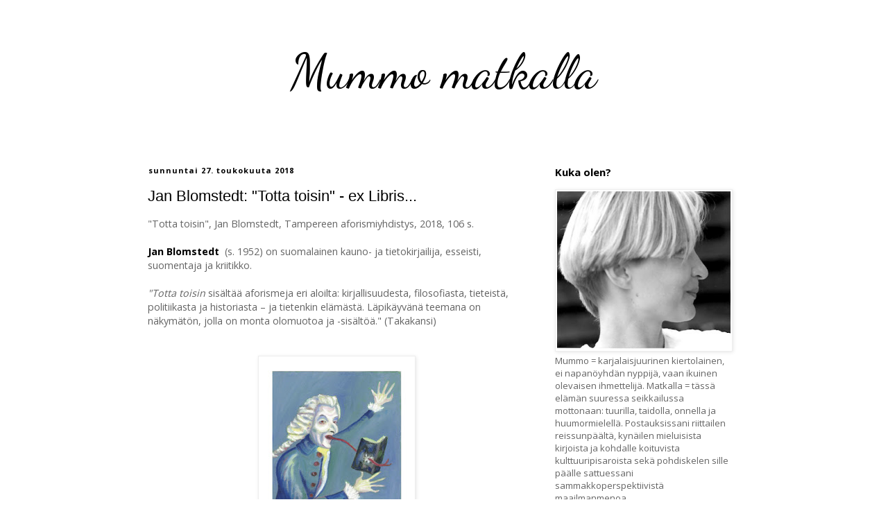

--- FILE ---
content_type: text/html; charset=UTF-8
request_url: https://mummomatkalla.blogspot.com/2018/05/
body_size: 51956
content:
<!DOCTYPE html>
<html class='v2' dir='ltr' xmlns='http://www.w3.org/1999/xhtml' xmlns:b='http://www.google.com/2005/gml/b' xmlns:data='http://www.google.com/2005/gml/data' xmlns:expr='http://www.google.com/2005/gml/expr'>
<head>
<link href='https://www.blogger.com/static/v1/widgets/335934321-css_bundle_v2.css' rel='stylesheet' type='text/css'/>
<meta content='width=1100' name='viewport'/>
<meta content='text/html; charset=UTF-8' http-equiv='Content-Type'/>
<meta content='blogger' name='generator'/>
<link href='https://mummomatkalla.blogspot.com/favicon.ico' rel='icon' type='image/x-icon'/>
<link href='https://mummomatkalla.blogspot.com/2018/05/' rel='canonical'/>
<link rel="alternate" type="application/atom+xml" title="Mummo matkalla - Atom" href="https://mummomatkalla.blogspot.com/feeds/posts/default" />
<link rel="alternate" type="application/rss+xml" title="Mummo matkalla - RSS" href="https://mummomatkalla.blogspot.com/feeds/posts/default?alt=rss" />
<link rel="service.post" type="application/atom+xml" title="Mummo matkalla - Atom" href="https://www.blogger.com/feeds/3846456968149184491/posts/default" />
<!--Can't find substitution for tag [blog.ieCssRetrofitLinks]-->
<meta content='https://mummomatkalla.blogspot.com/2018/05/' property='og:url'/>
<meta content='Mummo matkalla' property='og:title'/>
<meta content='' property='og:description'/>
<title>Mummo matkalla: toukokuuta 2018</title>
<style type='text/css'>@font-face{font-family:'Dancing Script';font-style:normal;font-weight:400;font-display:swap;src:url(//fonts.gstatic.com/s/dancingscript/v29/If2cXTr6YS-zF4S-kcSWSVi_sxjsohD9F50Ruu7BMSo3Rep8hNX6plRPjLo.woff2)format('woff2');unicode-range:U+0102-0103,U+0110-0111,U+0128-0129,U+0168-0169,U+01A0-01A1,U+01AF-01B0,U+0300-0301,U+0303-0304,U+0308-0309,U+0323,U+0329,U+1EA0-1EF9,U+20AB;}@font-face{font-family:'Dancing Script';font-style:normal;font-weight:400;font-display:swap;src:url(//fonts.gstatic.com/s/dancingscript/v29/If2cXTr6YS-zF4S-kcSWSVi_sxjsohD9F50Ruu7BMSo3ROp8hNX6plRPjLo.woff2)format('woff2');unicode-range:U+0100-02BA,U+02BD-02C5,U+02C7-02CC,U+02CE-02D7,U+02DD-02FF,U+0304,U+0308,U+0329,U+1D00-1DBF,U+1E00-1E9F,U+1EF2-1EFF,U+2020,U+20A0-20AB,U+20AD-20C0,U+2113,U+2C60-2C7F,U+A720-A7FF;}@font-face{font-family:'Dancing Script';font-style:normal;font-weight:400;font-display:swap;src:url(//fonts.gstatic.com/s/dancingscript/v29/If2cXTr6YS-zF4S-kcSWSVi_sxjsohD9F50Ruu7BMSo3Sup8hNX6plRP.woff2)format('woff2');unicode-range:U+0000-00FF,U+0131,U+0152-0153,U+02BB-02BC,U+02C6,U+02DA,U+02DC,U+0304,U+0308,U+0329,U+2000-206F,U+20AC,U+2122,U+2191,U+2193,U+2212,U+2215,U+FEFF,U+FFFD;}@font-face{font-family:'Open Sans';font-style:normal;font-weight:400;font-stretch:100%;font-display:swap;src:url(//fonts.gstatic.com/s/opensans/v44/memvYaGs126MiZpBA-UvWbX2vVnXBbObj2OVTSKmu0SC55K5gw.woff2)format('woff2');unicode-range:U+0460-052F,U+1C80-1C8A,U+20B4,U+2DE0-2DFF,U+A640-A69F,U+FE2E-FE2F;}@font-face{font-family:'Open Sans';font-style:normal;font-weight:400;font-stretch:100%;font-display:swap;src:url(//fonts.gstatic.com/s/opensans/v44/memvYaGs126MiZpBA-UvWbX2vVnXBbObj2OVTSumu0SC55K5gw.woff2)format('woff2');unicode-range:U+0301,U+0400-045F,U+0490-0491,U+04B0-04B1,U+2116;}@font-face{font-family:'Open Sans';font-style:normal;font-weight:400;font-stretch:100%;font-display:swap;src:url(//fonts.gstatic.com/s/opensans/v44/memvYaGs126MiZpBA-UvWbX2vVnXBbObj2OVTSOmu0SC55K5gw.woff2)format('woff2');unicode-range:U+1F00-1FFF;}@font-face{font-family:'Open Sans';font-style:normal;font-weight:400;font-stretch:100%;font-display:swap;src:url(//fonts.gstatic.com/s/opensans/v44/memvYaGs126MiZpBA-UvWbX2vVnXBbObj2OVTSymu0SC55K5gw.woff2)format('woff2');unicode-range:U+0370-0377,U+037A-037F,U+0384-038A,U+038C,U+038E-03A1,U+03A3-03FF;}@font-face{font-family:'Open Sans';font-style:normal;font-weight:400;font-stretch:100%;font-display:swap;src:url(//fonts.gstatic.com/s/opensans/v44/memvYaGs126MiZpBA-UvWbX2vVnXBbObj2OVTS2mu0SC55K5gw.woff2)format('woff2');unicode-range:U+0307-0308,U+0590-05FF,U+200C-2010,U+20AA,U+25CC,U+FB1D-FB4F;}@font-face{font-family:'Open Sans';font-style:normal;font-weight:400;font-stretch:100%;font-display:swap;src:url(//fonts.gstatic.com/s/opensans/v44/memvYaGs126MiZpBA-UvWbX2vVnXBbObj2OVTVOmu0SC55K5gw.woff2)format('woff2');unicode-range:U+0302-0303,U+0305,U+0307-0308,U+0310,U+0312,U+0315,U+031A,U+0326-0327,U+032C,U+032F-0330,U+0332-0333,U+0338,U+033A,U+0346,U+034D,U+0391-03A1,U+03A3-03A9,U+03B1-03C9,U+03D1,U+03D5-03D6,U+03F0-03F1,U+03F4-03F5,U+2016-2017,U+2034-2038,U+203C,U+2040,U+2043,U+2047,U+2050,U+2057,U+205F,U+2070-2071,U+2074-208E,U+2090-209C,U+20D0-20DC,U+20E1,U+20E5-20EF,U+2100-2112,U+2114-2115,U+2117-2121,U+2123-214F,U+2190,U+2192,U+2194-21AE,U+21B0-21E5,U+21F1-21F2,U+21F4-2211,U+2213-2214,U+2216-22FF,U+2308-230B,U+2310,U+2319,U+231C-2321,U+2336-237A,U+237C,U+2395,U+239B-23B7,U+23D0,U+23DC-23E1,U+2474-2475,U+25AF,U+25B3,U+25B7,U+25BD,U+25C1,U+25CA,U+25CC,U+25FB,U+266D-266F,U+27C0-27FF,U+2900-2AFF,U+2B0E-2B11,U+2B30-2B4C,U+2BFE,U+3030,U+FF5B,U+FF5D,U+1D400-1D7FF,U+1EE00-1EEFF;}@font-face{font-family:'Open Sans';font-style:normal;font-weight:400;font-stretch:100%;font-display:swap;src:url(//fonts.gstatic.com/s/opensans/v44/memvYaGs126MiZpBA-UvWbX2vVnXBbObj2OVTUGmu0SC55K5gw.woff2)format('woff2');unicode-range:U+0001-000C,U+000E-001F,U+007F-009F,U+20DD-20E0,U+20E2-20E4,U+2150-218F,U+2190,U+2192,U+2194-2199,U+21AF,U+21E6-21F0,U+21F3,U+2218-2219,U+2299,U+22C4-22C6,U+2300-243F,U+2440-244A,U+2460-24FF,U+25A0-27BF,U+2800-28FF,U+2921-2922,U+2981,U+29BF,U+29EB,U+2B00-2BFF,U+4DC0-4DFF,U+FFF9-FFFB,U+10140-1018E,U+10190-1019C,U+101A0,U+101D0-101FD,U+102E0-102FB,U+10E60-10E7E,U+1D2C0-1D2D3,U+1D2E0-1D37F,U+1F000-1F0FF,U+1F100-1F1AD,U+1F1E6-1F1FF,U+1F30D-1F30F,U+1F315,U+1F31C,U+1F31E,U+1F320-1F32C,U+1F336,U+1F378,U+1F37D,U+1F382,U+1F393-1F39F,U+1F3A7-1F3A8,U+1F3AC-1F3AF,U+1F3C2,U+1F3C4-1F3C6,U+1F3CA-1F3CE,U+1F3D4-1F3E0,U+1F3ED,U+1F3F1-1F3F3,U+1F3F5-1F3F7,U+1F408,U+1F415,U+1F41F,U+1F426,U+1F43F,U+1F441-1F442,U+1F444,U+1F446-1F449,U+1F44C-1F44E,U+1F453,U+1F46A,U+1F47D,U+1F4A3,U+1F4B0,U+1F4B3,U+1F4B9,U+1F4BB,U+1F4BF,U+1F4C8-1F4CB,U+1F4D6,U+1F4DA,U+1F4DF,U+1F4E3-1F4E6,U+1F4EA-1F4ED,U+1F4F7,U+1F4F9-1F4FB,U+1F4FD-1F4FE,U+1F503,U+1F507-1F50B,U+1F50D,U+1F512-1F513,U+1F53E-1F54A,U+1F54F-1F5FA,U+1F610,U+1F650-1F67F,U+1F687,U+1F68D,U+1F691,U+1F694,U+1F698,U+1F6AD,U+1F6B2,U+1F6B9-1F6BA,U+1F6BC,U+1F6C6-1F6CF,U+1F6D3-1F6D7,U+1F6E0-1F6EA,U+1F6F0-1F6F3,U+1F6F7-1F6FC,U+1F700-1F7FF,U+1F800-1F80B,U+1F810-1F847,U+1F850-1F859,U+1F860-1F887,U+1F890-1F8AD,U+1F8B0-1F8BB,U+1F8C0-1F8C1,U+1F900-1F90B,U+1F93B,U+1F946,U+1F984,U+1F996,U+1F9E9,U+1FA00-1FA6F,U+1FA70-1FA7C,U+1FA80-1FA89,U+1FA8F-1FAC6,U+1FACE-1FADC,U+1FADF-1FAE9,U+1FAF0-1FAF8,U+1FB00-1FBFF;}@font-face{font-family:'Open Sans';font-style:normal;font-weight:400;font-stretch:100%;font-display:swap;src:url(//fonts.gstatic.com/s/opensans/v44/memvYaGs126MiZpBA-UvWbX2vVnXBbObj2OVTSCmu0SC55K5gw.woff2)format('woff2');unicode-range:U+0102-0103,U+0110-0111,U+0128-0129,U+0168-0169,U+01A0-01A1,U+01AF-01B0,U+0300-0301,U+0303-0304,U+0308-0309,U+0323,U+0329,U+1EA0-1EF9,U+20AB;}@font-face{font-family:'Open Sans';font-style:normal;font-weight:400;font-stretch:100%;font-display:swap;src:url(//fonts.gstatic.com/s/opensans/v44/memvYaGs126MiZpBA-UvWbX2vVnXBbObj2OVTSGmu0SC55K5gw.woff2)format('woff2');unicode-range:U+0100-02BA,U+02BD-02C5,U+02C7-02CC,U+02CE-02D7,U+02DD-02FF,U+0304,U+0308,U+0329,U+1D00-1DBF,U+1E00-1E9F,U+1EF2-1EFF,U+2020,U+20A0-20AB,U+20AD-20C0,U+2113,U+2C60-2C7F,U+A720-A7FF;}@font-face{font-family:'Open Sans';font-style:normal;font-weight:400;font-stretch:100%;font-display:swap;src:url(//fonts.gstatic.com/s/opensans/v44/memvYaGs126MiZpBA-UvWbX2vVnXBbObj2OVTS-mu0SC55I.woff2)format('woff2');unicode-range:U+0000-00FF,U+0131,U+0152-0153,U+02BB-02BC,U+02C6,U+02DA,U+02DC,U+0304,U+0308,U+0329,U+2000-206F,U+20AC,U+2122,U+2191,U+2193,U+2212,U+2215,U+FEFF,U+FFFD;}@font-face{font-family:'Open Sans';font-style:normal;font-weight:700;font-stretch:100%;font-display:swap;src:url(//fonts.gstatic.com/s/opensans/v44/memvYaGs126MiZpBA-UvWbX2vVnXBbObj2OVTSKmu0SC55K5gw.woff2)format('woff2');unicode-range:U+0460-052F,U+1C80-1C8A,U+20B4,U+2DE0-2DFF,U+A640-A69F,U+FE2E-FE2F;}@font-face{font-family:'Open Sans';font-style:normal;font-weight:700;font-stretch:100%;font-display:swap;src:url(//fonts.gstatic.com/s/opensans/v44/memvYaGs126MiZpBA-UvWbX2vVnXBbObj2OVTSumu0SC55K5gw.woff2)format('woff2');unicode-range:U+0301,U+0400-045F,U+0490-0491,U+04B0-04B1,U+2116;}@font-face{font-family:'Open Sans';font-style:normal;font-weight:700;font-stretch:100%;font-display:swap;src:url(//fonts.gstatic.com/s/opensans/v44/memvYaGs126MiZpBA-UvWbX2vVnXBbObj2OVTSOmu0SC55K5gw.woff2)format('woff2');unicode-range:U+1F00-1FFF;}@font-face{font-family:'Open Sans';font-style:normal;font-weight:700;font-stretch:100%;font-display:swap;src:url(//fonts.gstatic.com/s/opensans/v44/memvYaGs126MiZpBA-UvWbX2vVnXBbObj2OVTSymu0SC55K5gw.woff2)format('woff2');unicode-range:U+0370-0377,U+037A-037F,U+0384-038A,U+038C,U+038E-03A1,U+03A3-03FF;}@font-face{font-family:'Open Sans';font-style:normal;font-weight:700;font-stretch:100%;font-display:swap;src:url(//fonts.gstatic.com/s/opensans/v44/memvYaGs126MiZpBA-UvWbX2vVnXBbObj2OVTS2mu0SC55K5gw.woff2)format('woff2');unicode-range:U+0307-0308,U+0590-05FF,U+200C-2010,U+20AA,U+25CC,U+FB1D-FB4F;}@font-face{font-family:'Open Sans';font-style:normal;font-weight:700;font-stretch:100%;font-display:swap;src:url(//fonts.gstatic.com/s/opensans/v44/memvYaGs126MiZpBA-UvWbX2vVnXBbObj2OVTVOmu0SC55K5gw.woff2)format('woff2');unicode-range:U+0302-0303,U+0305,U+0307-0308,U+0310,U+0312,U+0315,U+031A,U+0326-0327,U+032C,U+032F-0330,U+0332-0333,U+0338,U+033A,U+0346,U+034D,U+0391-03A1,U+03A3-03A9,U+03B1-03C9,U+03D1,U+03D5-03D6,U+03F0-03F1,U+03F4-03F5,U+2016-2017,U+2034-2038,U+203C,U+2040,U+2043,U+2047,U+2050,U+2057,U+205F,U+2070-2071,U+2074-208E,U+2090-209C,U+20D0-20DC,U+20E1,U+20E5-20EF,U+2100-2112,U+2114-2115,U+2117-2121,U+2123-214F,U+2190,U+2192,U+2194-21AE,U+21B0-21E5,U+21F1-21F2,U+21F4-2211,U+2213-2214,U+2216-22FF,U+2308-230B,U+2310,U+2319,U+231C-2321,U+2336-237A,U+237C,U+2395,U+239B-23B7,U+23D0,U+23DC-23E1,U+2474-2475,U+25AF,U+25B3,U+25B7,U+25BD,U+25C1,U+25CA,U+25CC,U+25FB,U+266D-266F,U+27C0-27FF,U+2900-2AFF,U+2B0E-2B11,U+2B30-2B4C,U+2BFE,U+3030,U+FF5B,U+FF5D,U+1D400-1D7FF,U+1EE00-1EEFF;}@font-face{font-family:'Open Sans';font-style:normal;font-weight:700;font-stretch:100%;font-display:swap;src:url(//fonts.gstatic.com/s/opensans/v44/memvYaGs126MiZpBA-UvWbX2vVnXBbObj2OVTUGmu0SC55K5gw.woff2)format('woff2');unicode-range:U+0001-000C,U+000E-001F,U+007F-009F,U+20DD-20E0,U+20E2-20E4,U+2150-218F,U+2190,U+2192,U+2194-2199,U+21AF,U+21E6-21F0,U+21F3,U+2218-2219,U+2299,U+22C4-22C6,U+2300-243F,U+2440-244A,U+2460-24FF,U+25A0-27BF,U+2800-28FF,U+2921-2922,U+2981,U+29BF,U+29EB,U+2B00-2BFF,U+4DC0-4DFF,U+FFF9-FFFB,U+10140-1018E,U+10190-1019C,U+101A0,U+101D0-101FD,U+102E0-102FB,U+10E60-10E7E,U+1D2C0-1D2D3,U+1D2E0-1D37F,U+1F000-1F0FF,U+1F100-1F1AD,U+1F1E6-1F1FF,U+1F30D-1F30F,U+1F315,U+1F31C,U+1F31E,U+1F320-1F32C,U+1F336,U+1F378,U+1F37D,U+1F382,U+1F393-1F39F,U+1F3A7-1F3A8,U+1F3AC-1F3AF,U+1F3C2,U+1F3C4-1F3C6,U+1F3CA-1F3CE,U+1F3D4-1F3E0,U+1F3ED,U+1F3F1-1F3F3,U+1F3F5-1F3F7,U+1F408,U+1F415,U+1F41F,U+1F426,U+1F43F,U+1F441-1F442,U+1F444,U+1F446-1F449,U+1F44C-1F44E,U+1F453,U+1F46A,U+1F47D,U+1F4A3,U+1F4B0,U+1F4B3,U+1F4B9,U+1F4BB,U+1F4BF,U+1F4C8-1F4CB,U+1F4D6,U+1F4DA,U+1F4DF,U+1F4E3-1F4E6,U+1F4EA-1F4ED,U+1F4F7,U+1F4F9-1F4FB,U+1F4FD-1F4FE,U+1F503,U+1F507-1F50B,U+1F50D,U+1F512-1F513,U+1F53E-1F54A,U+1F54F-1F5FA,U+1F610,U+1F650-1F67F,U+1F687,U+1F68D,U+1F691,U+1F694,U+1F698,U+1F6AD,U+1F6B2,U+1F6B9-1F6BA,U+1F6BC,U+1F6C6-1F6CF,U+1F6D3-1F6D7,U+1F6E0-1F6EA,U+1F6F0-1F6F3,U+1F6F7-1F6FC,U+1F700-1F7FF,U+1F800-1F80B,U+1F810-1F847,U+1F850-1F859,U+1F860-1F887,U+1F890-1F8AD,U+1F8B0-1F8BB,U+1F8C0-1F8C1,U+1F900-1F90B,U+1F93B,U+1F946,U+1F984,U+1F996,U+1F9E9,U+1FA00-1FA6F,U+1FA70-1FA7C,U+1FA80-1FA89,U+1FA8F-1FAC6,U+1FACE-1FADC,U+1FADF-1FAE9,U+1FAF0-1FAF8,U+1FB00-1FBFF;}@font-face{font-family:'Open Sans';font-style:normal;font-weight:700;font-stretch:100%;font-display:swap;src:url(//fonts.gstatic.com/s/opensans/v44/memvYaGs126MiZpBA-UvWbX2vVnXBbObj2OVTSCmu0SC55K5gw.woff2)format('woff2');unicode-range:U+0102-0103,U+0110-0111,U+0128-0129,U+0168-0169,U+01A0-01A1,U+01AF-01B0,U+0300-0301,U+0303-0304,U+0308-0309,U+0323,U+0329,U+1EA0-1EF9,U+20AB;}@font-face{font-family:'Open Sans';font-style:normal;font-weight:700;font-stretch:100%;font-display:swap;src:url(//fonts.gstatic.com/s/opensans/v44/memvYaGs126MiZpBA-UvWbX2vVnXBbObj2OVTSGmu0SC55K5gw.woff2)format('woff2');unicode-range:U+0100-02BA,U+02BD-02C5,U+02C7-02CC,U+02CE-02D7,U+02DD-02FF,U+0304,U+0308,U+0329,U+1D00-1DBF,U+1E00-1E9F,U+1EF2-1EFF,U+2020,U+20A0-20AB,U+20AD-20C0,U+2113,U+2C60-2C7F,U+A720-A7FF;}@font-face{font-family:'Open Sans';font-style:normal;font-weight:700;font-stretch:100%;font-display:swap;src:url(//fonts.gstatic.com/s/opensans/v44/memvYaGs126MiZpBA-UvWbX2vVnXBbObj2OVTS-mu0SC55I.woff2)format('woff2');unicode-range:U+0000-00FF,U+0131,U+0152-0153,U+02BB-02BC,U+02C6,U+02DA,U+02DC,U+0304,U+0308,U+0329,U+2000-206F,U+20AC,U+2122,U+2191,U+2193,U+2212,U+2215,U+FEFF,U+FFFD;}</style>
<style id='page-skin-1' type='text/css'><!--
/*
-----------------------------------------------
Blogger Template Style, modified by a 3rd party
Original Creator:
Name:     Simple
Designer: Josh Peterson
URL:      www.noaesthetic.com
----------------------------------------------- */
/* Variable definitions
====================
<Variable name="keycolor" description="Main Color" type="color" default="#66bbdd"/>
<Group description="Page Text" selector="body">
<Variable name="body.font" description="Font" type="font"
default="normal normal 12px Arial, Tahoma, Helvetica, FreeSans, sans-serif"/>
<Variable name="body.text.color" description="Text Color" type="color" default="#222222"/>
</Group>
<Group description="Backgrounds" selector=".body-fauxcolumns-outer">
<Variable name="body.background.color" description="Outer Background" type="color" default="#66bbdd"/>
<Variable name="content.background.color" description="Main Background" type="color" default="#ffffff"/>
<Variable name="header.background.color" description="Header Background" type="color" default="transparent"/>
</Group>
<Group description="Links" selector=".main-outer">
<Variable name="link.color" description="Link Color" type="color" default="#2288bb"/>
<Variable name="link.visited.color" description="Visited Color" type="color" default="#888888"/>
<Variable name="link.hover.color" description="Hover Color" type="color" default="#33aaff"/>
</Group>
<Group description="Blog Title" selector=".header h1">
<Variable name="header.font" description="Font" type="font"
default="normal normal 60px Arial, Tahoma, Helvetica, FreeSans, sans-serif"/>
<Variable name="header.text.color" description="Title Color" type="color" default="#3399bb" />
</Group>
<Group description="Blog Description" selector=".header .description">
<Variable name="description.text.color" description="Description Color" type="color"
default="#777777" />
</Group>
<Group description="Tabs Text" selector=".tabs-inner .widget li a">
<Variable name="tabs.font" description="Font" type="font"
default="normal normal 14px Arial, Tahoma, Helvetica, FreeSans, sans-serif"/>
<Variable name="tabs.text.color" description="Text Color" type="color" default="#999999"/>
<Variable name="tabs.selected.text.color" description="Selected Color" type="color" default="#000000"/>
</Group>
<Group description="Tabs Background" selector=".tabs-outer .PageList">
<Variable name="tabs.background.color" description="Background Color" type="color" default="#f5f5f5"/>
<Variable name="tabs.selected.background.color" description="Selected Color" type="color" default="#eeeeee"/>
</Group>
<Group description="Post Title" selector="h3.post-title, .comments h4">
<Variable name="post.title.font" description="Font" type="font"
default="normal normal 22px Arial, Tahoma, Helvetica, FreeSans, sans-serif"/>
</Group>
<Group description="Date Header" selector=".date-header">
<Variable name="date.header.color" description="Text Color" type="color"
default="#646464"/>
<Variable name="date.header.background.color" description="Background Color" type="color"
default="transparent"/>
<Variable name="date.header.font" description="Text Font" type="font"
default="normal bold 11px Arial, Tahoma, Helvetica, FreeSans, sans-serif"/>
<Variable name="date.header.padding" description="Date Header Padding" type="string" default="inherit"/>
<Variable name="date.header.letterspacing" description="Date Header Letter Spacing" type="string" default="inherit"/>
<Variable name="date.header.margin" description="Date Header Margin" type="string" default="inherit"/>
</Group>
<Group description="Post Footer" selector=".post-footer">
<Variable name="post.footer.text.color" description="Text Color" type="color" default="#666666"/>
<Variable name="post.footer.background.color" description="Background Color" type="color"
default="#f9f9f9"/>
<Variable name="post.footer.border.color" description="Shadow Color" type="color" default="#eeeeee"/>
</Group>
<Group description="Gadgets" selector="h2">
<Variable name="widget.title.font" description="Title Font" type="font"
default="normal bold 11px Arial, Tahoma, Helvetica, FreeSans, sans-serif"/>
<Variable name="widget.title.text.color" description="Title Color" type="color" default="#000000"/>
<Variable name="widget.alternate.text.color" description="Alternate Color" type="color" default="#999999"/>
</Group>
<Group description="Images" selector=".main-inner">
<Variable name="image.background.color" description="Background Color" type="color" default="#ffffff"/>
<Variable name="image.border.color" description="Border Color" type="color" default="#eeeeee"/>
<Variable name="image.text.color" description="Caption Text Color" type="color" default="#646464"/>
</Group>
<Group description="Accents" selector=".content-inner">
<Variable name="body.rule.color" description="Separator Line Color" type="color" default="#eeeeee"/>
<Variable name="tabs.border.color" description="Tabs Border Color" type="color" default="rgba(0, 0, 0, 0)"/>
</Group>
<Variable name="body.background" description="Body Background" type="background"
color="#ffffff" default="$(color) none repeat scroll top left"/>
<Variable name="body.background.override" description="Body Background Override" type="string" default=""/>
<Variable name="body.background.gradient.cap" description="Body Gradient Cap" type="url"
default="url(https://resources.blogblog.com/blogblog/data/1kt/simple/gradients_light.png)"/>
<Variable name="body.background.gradient.tile" description="Body Gradient Tile" type="url"
default="url(https://resources.blogblog.com/blogblog/data/1kt/simple/body_gradient_tile_light.png)"/>
<Variable name="content.background.color.selector" description="Content Background Color Selector" type="string" default=".content-inner"/>
<Variable name="content.padding" description="Content Padding" type="length" default="10px" min="0" max="100px"/>
<Variable name="content.padding.horizontal" description="Content Horizontal Padding" type="length" default="10px" min="0" max="100px"/>
<Variable name="content.shadow.spread" description="Content Shadow Spread" type="length" default="40px" min="0" max="100px"/>
<Variable name="content.shadow.spread.webkit" description="Content Shadow Spread (WebKit)" type="length" default="5px" min="0" max="100px"/>
<Variable name="content.shadow.spread.ie" description="Content Shadow Spread (IE)" type="length" default="10px" min="0" max="100px"/>
<Variable name="main.border.width" description="Main Border Width" type="length" default="0" min="0" max="10px"/>
<Variable name="header.background.gradient" description="Header Gradient" type="url" default="none"/>
<Variable name="header.shadow.offset.left" description="Header Shadow Offset Left" type="length" default="-1px" min="-50px" max="50px"/>
<Variable name="header.shadow.offset.top" description="Header Shadow Offset Top" type="length" default="-1px" min="-50px" max="50px"/>
<Variable name="header.shadow.spread" description="Header Shadow Spread" type="length" default="1px" min="0" max="100px"/>
<Variable name="header.padding" description="Header Padding" type="length" default="30px" min="0" max="100px"/>
<Variable name="header.border.size" description="Header Border Size" type="length" default="1px" min="0" max="10px"/>
<Variable name="header.bottom.border.size" description="Header Bottom Border Size" type="length" default="1px" min="0" max="10px"/>
<Variable name="header.border.horizontalsize" description="Header Horizontal Border Size" type="length" default="0" min="0" max="10px"/>
<Variable name="description.text.size" description="Description Text Size" type="string" default="140%"/>
<Variable name="tabs.margin.top" description="Tabs Margin Top" type="length" default="0" min="0" max="100px"/>
<Variable name="tabs.margin.side" description="Tabs Side Margin" type="length" default="30px" min="0" max="100px"/>
<Variable name="tabs.background.gradient" description="Tabs Background Gradient" type="url"
default="url(https://resources.blogblog.com/blogblog/data/1kt/simple/gradients_light.png)"/>
<Variable name="tabs.border.width" description="Tabs Border Width" type="length" default="1px" min="0" max="10px"/>
<Variable name="tabs.bevel.border.width" description="Tabs Bevel Border Width" type="length" default="1px" min="0" max="10px"/>
<Variable name="post.margin.bottom" description="Post Bottom Margin" type="length" default="25px" min="0" max="100px"/>
<Variable name="image.border.small.size" description="Image Border Small Size" type="length" default="2px" min="0" max="10px"/>
<Variable name="image.border.large.size" description="Image Border Large Size" type="length" default="5px" min="0" max="10px"/>
<Variable name="page.width.selector" description="Page Width Selector" type="string" default=".region-inner"/>
<Variable name="page.width" description="Page Width" type="string" default="auto"/>
<Variable name="main.section.margin" description="Main Section Margin" type="length" default="15px" min="0" max="100px"/>
<Variable name="main.padding" description="Main Padding" type="length" default="15px" min="0" max="100px"/>
<Variable name="main.padding.top" description="Main Padding Top" type="length" default="30px" min="0" max="100px"/>
<Variable name="main.padding.bottom" description="Main Padding Bottom" type="length" default="30px" min="0" max="100px"/>
<Variable name="paging.background"
color="#ffffff"
description="Background of blog paging area" type="background"
default="transparent none no-repeat scroll top center"/>
<Variable name="footer.bevel" description="Bevel border length of footer" type="length" default="0" min="0" max="10px"/>
<Variable name="mobile.background.overlay" description="Mobile Background Overlay" type="string"
default="transparent none repeat scroll top left"/>
<Variable name="mobile.background.size" description="Mobile Background Size" type="string" default="auto"/>
<Variable name="mobile.button.color" description="Mobile Button Color" type="color" default="#ffffff" />
<Variable name="startSide" description="Side where text starts in blog language" type="automatic" default="left"/>
<Variable name="endSide" description="Side where text ends in blog language" type="automatic" default="right"/>
*/
/* Content
----------------------------------------------- */
body {
font: normal normal 13px Open Sans;
color: #646464;
background: #ffffff none repeat scroll top left;
padding: 0 0 0 0;
}
html body .region-inner {
min-width: 0;
max-width: 100%;
width: auto;
}
h2 {
font-size: 22px;
}
a:link {
text-decoration:none;
color: #000000;
}
a:visited {
text-decoration:none;
color: #000000;
}
a:hover {
text-decoration:underline;
color: #2288bb;
}
.body-fauxcolumn-outer .fauxcolumn-inner {
background: transparent none repeat scroll top left;
_background-image: none;
}
.body-fauxcolumn-outer .cap-top {
position: absolute;
z-index: 1;
height: 400px;
width: 100%;
}
.body-fauxcolumn-outer .cap-top .cap-left {
width: 100%;
background: transparent none repeat-x scroll top left;
_background-image: none;
}
.content-outer {
-moz-box-shadow: 0 0 0 rgba(0, 0, 0, .15);
-webkit-box-shadow: 0 0 0 rgba(0, 0, 0, .15);
-goog-ms-box-shadow: 0 0 0 #333333;
box-shadow: 0 0 0 rgba(0, 0, 0, .15);
margin-bottom: 1px;
}
.content-inner {
padding: 10px 40px;
}
.content-inner {
background-color: #ffffff;
}
/* Header
----------------------------------------------- */
.header-outer {
background: rgba(0, 0, 0, 0) none repeat-x scroll 0 -400px;
_background-image: none;
}
.Header h1 {
font: normal normal 70px Dancing Script;
color: #000000;
text-shadow: 0 0 0 rgba(0, 0, 0, .2);
text-align: center;
}
.Header h1 a {
color: #000000;
}
.Header .description {
font-size: 18px;
color: #000000;
}
.header-inner .Header .titlewrapper {
padding: 22px 0;
}
.header-inner .Header .descriptionwrapper {
padding: 0 0;
}
/* Tabs
----------------------------------------------- */
.tabs-inner .section:first-child {
border-top: 0 solid rgba(0, 0, 0, 0);
}
.tabs-inner .section:first-child ul {
margin-top: -1px;
border-top: 1px solid rgba(0, 0, 0, 0);
border-left: 1px solid rgba(0, 0, 0, 0);
border-right: 1px solid rgba(0, 0, 0, 0);
}
.tabs-inner .widget ul {
background: transparent none repeat-x scroll 0 -800px;
_background-image: none;
border-bottom: 1px solid rgba(0, 0, 0, 0);
margin-top: 0;
margin-left: -30px;
margin-right: -30px;
}
.tabs-inner .widget li a {
display: inline-block;
padding: .6em 1em;
font: normal normal 12px 'Trebuchet MS', Trebuchet, Verdana, sans-serif;
color: #000000;
border-left: 1px solid #ffffff;
border-right: 1px solid rgba(0, 0, 0, 0);
}
.tabs-inner .widget li:first-child a {
border-left: none;
}
.tabs-inner .widget li.selected a, .tabs-inner .widget li a:hover {
color: #000000;
background-color: #eeeeee;
text-decoration: none;
}
/* Columns
----------------------------------------------- */
.main-outer {
border-top: 0 solid rgba(0, 0, 0, 0);
}
.fauxcolumn-left-outer .fauxcolumn-inner {
border-right: 1px solid rgba(0, 0, 0, 0);
}
.fauxcolumn-right-outer .fauxcolumn-inner {
border-left: 1px solid rgba(0, 0, 0, 0);
}
/* Headings
----------------------------------------------- */
div.widget > h2,
div.widget h2.title {
margin: 0 0 1em 0;
font: normal bold 15px Open Sans;
color: #000000;
}
/* Widgets
----------------------------------------------- */
.widget .zippy {
color: #999999;
text-shadow: 2px 2px 1px rgba(0, 0, 0, .1);
}
.widget .popular-posts ul {
list-style: none;
}
/* Posts
----------------------------------------------- */
h2.date-header {
font: normal bold 11px Open Sans;
}
.date-header span {
background-color: #ffffff;
color: #000000;
padding: 0.1em;
letter-spacing: 1px;
margin: inherit;
}
.main-inner {
padding-top: 35px;
padding-bottom: 65px;
}
.main-inner .column-center-inner {
padding: 0 0;
}
.main-inner .column-center-inner .section {
margin: 0 1em;
}
.post {
margin: 0 0 45px 0;
}
h3.post-title, .comments h4 {
font: normal normal 22px 'Trebuchet MS',Trebuchet,Verdana,sans-serif;
margin: .75em 0 0;
}
.post-body {
font-size: 110%;
line-height: 1.4;
position: relative;
}
.post-body img, .post-body .tr-caption-container, .Profile img, .Image img,
.BlogList .item-thumbnail img {
padding: 2px;
background: #ffffff;
border: 1px solid #eeeeee;
-moz-box-shadow: 1px 1px 5px rgba(0, 0, 0, .1);
-webkit-box-shadow: 1px 1px 5px rgba(0, 0, 0, .1);
box-shadow: 1px 1px 5px rgba(0, 0, 0, .1);
}
.post-body img, .post-body .tr-caption-container {
padding: 5px;
}
.post-body .tr-caption-container {
color: #646464;
}
.post-body .tr-caption-container img {
padding: 0;
background: transparent;
border: none;
-moz-box-shadow: 0 0 0 rgba(0, 0, 0, .1);
-webkit-box-shadow: 0 0 0 rgba(0, 0, 0, .1);
box-shadow: 0 0 0 rgba(0, 0, 0, .1);
}
.post-header {
margin: 0 0 1.5em;
line-height: 1.6;
font-size: 90%;
}
.post-footer {
margin: 20px -2px 0;
padding: 5px 10px;
color: #666666;
background-color: #eeeeee;
border-bottom: 1px solid #eeeeee;
line-height: 1.6;
font-size: 90%;
}
#comments .comment-author {
padding-top: 1.5em;
border-top: 1px solid rgba(0, 0, 0, 0);
background-position: 0 1.5em;
}
#comments .comment-author:first-child {
padding-top: 0;
border-top: none;
}
.avatar-image-container {
margin: .2em 0 0;
}
#comments .avatar-image-container img {
border: 1px solid #eeeeee;
}
/* Comments
----------------------------------------------- */
.comments .comments-content .icon.blog-author {
background-repeat: no-repeat;
background-image: url([data-uri]);
}
.comments .comments-content .loadmore a {
border-top: 1px solid #999999;
border-bottom: 1px solid #999999;
}
.comments .comment-thread.inline-thread {
background-color: #eeeeee;
}
.comments .continue {
border-top: 2px solid #999999;
}
/* Accents
---------------------------------------------- */
.section-columns td.columns-cell {
border-left: 1px solid rgba(0, 0, 0, 0);
}
.blog-pager {
background: transparent url(https://resources.blogblog.com/blogblog/data/1kt/simple/paging_dot.png) repeat-x scroll top center;
}
.blog-pager-older-link, .home-link,
.blog-pager-newer-link {
background-color: #ffffff;
padding: 5px;
}
.footer-outer {
border-top: 1px dashed #bbbbbb;
}
/* Mobile
----------------------------------------------- */
body.mobile  {
background-size: auto;
}
.mobile .body-fauxcolumn-outer {
background: transparent none repeat scroll top left;
}
.mobile .body-fauxcolumn-outer .cap-top {
background-size: 100% auto;
}
.mobile .content-outer {
-webkit-box-shadow: 0 0 3px rgba(0, 0, 0, .15);
box-shadow: 0 0 3px rgba(0, 0, 0, .15);
}
.mobile .tabs-inner .widget ul {
margin-left: 0;
margin-right: 0;
}
.mobile .post {
margin: 0;
}
.mobile .main-inner .column-center-inner .section {
margin: 0;
}
.mobile .date-header span {
padding: 0.1em 10px;
margin: 0 -10px;
}
.mobile h3.post-title {
margin: 0;
}
.mobile .blog-pager {
background: transparent none no-repeat scroll top center;
}
.mobile .footer-outer {
border-top: none;
}
.mobile .main-inner, .mobile .footer-inner {
background-color: #ffffff;
}
.mobile-index-contents {
color: #646464;
}
.mobile-link-button {
background-color: #000000;
}
.mobile-link-button a:link, .mobile-link-button a:visited {
color: #ffffff;
}
.mobile .tabs-inner .section:first-child {
border-top: none;
}
.mobile .tabs-inner .PageList .widget-content {
background-color: #eeeeee;
color: #000000;
border-top: 1px solid rgba(0, 0, 0, 0);
border-bottom: 1px solid rgba(0, 0, 0, 0);
}
.mobile .tabs-inner .PageList .widget-content .pagelist-arrow {
border-left: 1px solid rgba(0, 0, 0, 0);
}

--></style>
<style id='template-skin-1' type='text/css'><!--
body {
min-width: 960px;
}
.content-outer, .content-fauxcolumn-outer, .region-inner {
min-width: 960px;
max-width: 960px;
_width: 960px;
}
.main-inner .columns {
padding-left: 0;
padding-right: 310px;
}
.main-inner .fauxcolumn-center-outer {
left: 0;
right: 310px;
/* IE6 does not respect left and right together */
_width: expression(this.parentNode.offsetWidth -
parseInt("0") -
parseInt("310px") + 'px');
}
.main-inner .fauxcolumn-left-outer {
width: 0;
}
.main-inner .fauxcolumn-right-outer {
width: 310px;
}
.main-inner .column-left-outer {
width: 0;
right: 100%;
margin-left: -0;
}
.main-inner .column-right-outer {
width: 310px;
margin-right: -310px;
}
#layout {
min-width: 0;
}
#layout .content-outer {
min-width: 0;
width: 800px;
}
#layout .region-inner {
min-width: 0;
width: auto;
}
body#layout div.add_widget {
padding: 8px;
}
body#layout div.add_widget a {
margin-left: 32px;
}
--></style>
<script type='text/javascript'>
        (function(i,s,o,g,r,a,m){i['GoogleAnalyticsObject']=r;i[r]=i[r]||function(){
        (i[r].q=i[r].q||[]).push(arguments)},i[r].l=1*new Date();a=s.createElement(o),
        m=s.getElementsByTagName(o)[0];a.async=1;a.src=g;m.parentNode.insertBefore(a,m)
        })(window,document,'script','https://www.google-analytics.com/analytics.js','ga');
        ga('create', 'UA-27148956-1', 'auto', 'blogger');
        ga('blogger.send', 'pageview');
      </script>
<link href='https://www.blogger.com/dyn-css/authorization.css?targetBlogID=3846456968149184491&amp;zx=72aad86d-4f25-47b7-94a8-e31f92246d74' media='none' onload='if(media!=&#39;all&#39;)media=&#39;all&#39;' rel='stylesheet'/><noscript><link href='https://www.blogger.com/dyn-css/authorization.css?targetBlogID=3846456968149184491&amp;zx=72aad86d-4f25-47b7-94a8-e31f92246d74' rel='stylesheet'/></noscript>
<meta name='google-adsense-platform-account' content='ca-host-pub-1556223355139109'/>
<meta name='google-adsense-platform-domain' content='blogspot.com'/>

</head>
<body class='loading'>
<div class='navbar no-items section' id='navbar' name='Navigointipalkki'>
</div>
<div class='body-fauxcolumns'>
<div class='fauxcolumn-outer body-fauxcolumn-outer'>
<div class='cap-top'>
<div class='cap-left'></div>
<div class='cap-right'></div>
</div>
<div class='fauxborder-left'>
<div class='fauxborder-right'></div>
<div class='fauxcolumn-inner'>
</div>
</div>
<div class='cap-bottom'>
<div class='cap-left'></div>
<div class='cap-right'></div>
</div>
</div>
</div>
<div class='content'>
<div class='content-fauxcolumns'>
<div class='fauxcolumn-outer content-fauxcolumn-outer'>
<div class='cap-top'>
<div class='cap-left'></div>
<div class='cap-right'></div>
</div>
<div class='fauxborder-left'>
<div class='fauxborder-right'></div>
<div class='fauxcolumn-inner'>
</div>
</div>
<div class='cap-bottom'>
<div class='cap-left'></div>
<div class='cap-right'></div>
</div>
</div>
</div>
<div class='content-outer'>
<div class='content-cap-top cap-top'>
<div class='cap-left'></div>
<div class='cap-right'></div>
</div>
<div class='fauxborder-left content-fauxborder-left'>
<div class='fauxborder-right content-fauxborder-right'></div>
<div class='content-inner'>
<header>
<div class='header-outer'>
<div class='header-cap-top cap-top'>
<div class='cap-left'></div>
<div class='cap-right'></div>
</div>
<div class='fauxborder-left header-fauxborder-left'>
<div class='fauxborder-right header-fauxborder-right'></div>
<div class='region-inner header-inner'>
<div class='header section' id='header' name='Otsikko'><div class='widget Header' data-version='1' id='Header1'>
<div id='header-inner'>
<div class='titlewrapper'>
<h1 class='title'>
<a href='https://mummomatkalla.blogspot.com/'>
Mummo matkalla
</a>
</h1>
</div>
<div class='descriptionwrapper'>
<p class='description'><span>
</span></p>
</div>
</div>
</div></div>
</div>
</div>
<div class='header-cap-bottom cap-bottom'>
<div class='cap-left'></div>
<div class='cap-right'></div>
</div>
</div>
</header>
<div class='tabs-outer'>
<div class='tabs-cap-top cap-top'>
<div class='cap-left'></div>
<div class='cap-right'></div>
</div>
<div class='fauxborder-left tabs-fauxborder-left'>
<div class='fauxborder-right tabs-fauxborder-right'></div>
<div class='region-inner tabs-inner'>
<div class='tabs no-items section' id='crosscol' name='Kaikki sarakkeet'></div>
<div class='tabs no-items section' id='crosscol-overflow' name='Cross-Column 2'></div>
</div>
</div>
<div class='tabs-cap-bottom cap-bottom'>
<div class='cap-left'></div>
<div class='cap-right'></div>
</div>
</div>
<div class='main-outer'>
<div class='main-cap-top cap-top'>
<div class='cap-left'></div>
<div class='cap-right'></div>
</div>
<div class='fauxborder-left main-fauxborder-left'>
<div class='fauxborder-right main-fauxborder-right'></div>
<div class='region-inner main-inner'>
<div class='columns fauxcolumns'>
<div class='fauxcolumn-outer fauxcolumn-center-outer'>
<div class='cap-top'>
<div class='cap-left'></div>
<div class='cap-right'></div>
</div>
<div class='fauxborder-left'>
<div class='fauxborder-right'></div>
<div class='fauxcolumn-inner'>
</div>
</div>
<div class='cap-bottom'>
<div class='cap-left'></div>
<div class='cap-right'></div>
</div>
</div>
<div class='fauxcolumn-outer fauxcolumn-left-outer'>
<div class='cap-top'>
<div class='cap-left'></div>
<div class='cap-right'></div>
</div>
<div class='fauxborder-left'>
<div class='fauxborder-right'></div>
<div class='fauxcolumn-inner'>
</div>
</div>
<div class='cap-bottom'>
<div class='cap-left'></div>
<div class='cap-right'></div>
</div>
</div>
<div class='fauxcolumn-outer fauxcolumn-right-outer'>
<div class='cap-top'>
<div class='cap-left'></div>
<div class='cap-right'></div>
</div>
<div class='fauxborder-left'>
<div class='fauxborder-right'></div>
<div class='fauxcolumn-inner'>
</div>
</div>
<div class='cap-bottom'>
<div class='cap-left'></div>
<div class='cap-right'></div>
</div>
</div>
<!-- corrects IE6 width calculation -->
<div class='columns-inner'>
<div class='column-center-outer'>
<div class='column-center-inner'>
<div class='main section' id='main' name='Ensisijainen'><div class='widget Blog' data-version='1' id='Blog1'>
<div class='blog-posts hfeed'>

          <div class="date-outer">
        
<h2 class='date-header'><span>sunnuntai 27. toukokuuta 2018</span></h2>

          <div class="date-posts">
        
<div class='post-outer'>
<div class='post hentry uncustomized-post-template' itemprop='blogPost' itemscope='itemscope' itemtype='http://schema.org/BlogPosting'>
<meta content='https://blogger.googleusercontent.com/img/b/R29vZ2xl/AVvXsEi7EFwvOeIP0E-H9mOYnyA5K5jpyEM50tp94u-zeoJsNrDJXO4-xSdhtTqPgqXAcuqPV_0C1jG_h5GnXjRoetcdczW2WdAY0wcR7KFFandXTIYFIcdm3_3_YD5joRgP-GTpzPlAqW_ktjSN/s320/TOTTA+TOISIN+27.5.2018.jpeg' itemprop='image_url'/>
<meta content='3846456968149184491' itemprop='blogId'/>
<meta content='7172421277011648679' itemprop='postId'/>
<a name='7172421277011648679'></a>
<h3 class='post-title entry-title' itemprop='name'>
<a href='https://mummomatkalla.blogspot.com/2018/05/jan-blomstedt-totta-toisin-ex-libris_27.html'>Jan Blomstedt: "Totta toisin" - ex Libris...</a>
</h3>
<div class='post-header'>
<div class='post-header-line-1'></div>
</div>
<div class='post-body entry-content' id='post-body-7172421277011648679' itemprop='description articleBody'>
"Totta toisin", Jan Blomstedt, Tampereen aforismiyhdistys, 2018, 106 s.<br />
<br />
<a href="http://prose.fi/Etusivu.php" target="_blank"><b>Jan Blomstedt</b>&nbsp;</a> (s. 1952) on suomalainen kauno- ja tietokirjailija, esseisti, suomentaja ja kriitikko.<br />
<br />
<i>"Totta toisin </i>sisältää aforismeja eri aloilta: 
kirjallisuudesta, filosofiasta, tieteistä, politiikasta ja historiasta &#8211;
 ja tietenkin elämästä. Läpikäyvänä teemana on näkymätön, jolla on monta
 olomuotoa ja -sisältöä." (Takakansi)<br />
<br />
<br />
<div class="separator" style="clear: both; text-align: center;">
<a href="https://blogger.googleusercontent.com/img/b/R29vZ2xl/AVvXsEi7EFwvOeIP0E-H9mOYnyA5K5jpyEM50tp94u-zeoJsNrDJXO4-xSdhtTqPgqXAcuqPV_0C1jG_h5GnXjRoetcdczW2WdAY0wcR7KFFandXTIYFIcdm3_3_YD5joRgP-GTpzPlAqW_ktjSN/s1600/TOTTA+TOISIN+27.5.2018.jpeg" imageanchor="1" style="margin-left: 1em; margin-right: 1em;"><img border="0" data-original-height="483" data-original-width="325" height="320" src="https://blogger.googleusercontent.com/img/b/R29vZ2xl/AVvXsEi7EFwvOeIP0E-H9mOYnyA5K5jpyEM50tp94u-zeoJsNrDJXO4-xSdhtTqPgqXAcuqPV_0C1jG_h5GnXjRoetcdczW2WdAY0wcR7KFFandXTIYFIcdm3_3_YD5joRgP-GTpzPlAqW_ktjSN/s320/TOTTA+TOISIN+27.5.2018.jpeg" width="215" /></a></div>
<br />
<br />
Aforismit edustavat minulle kepeitä viiltoja, nopeita viuhahduksia ja säkeneitä, jotka kutkuttelevat, herättävät mielihyvää ja luovat avartavia ajatuksia.<br />
Niitä on kätevää ja antoisaa lukaista pieninä palasina ikäänkuin koristeeksi kakun tai pisteeksi i:n päälle. Blomstedtin tyylistä olen pitänyt sen napakkuuden ja ilmaisutavan vuoksi. Aiemmat postaukset:<b> <a href="https://mummomatkalla.blogspot.fi/2014/07/ex-libris_25.html" target="_blank">Suun pielestä</a></b>&nbsp; (2014) ja<br />
<b><a href="https://mummomatkalla.blogspot.fi/2016/12/jan-blomstedt-historian-ironia-ex-libris.html" target="_blank">Historian ironia</a>&nbsp;</b> (2016) sekä Blomstedtin suomentamana Paul Valéryn <b><a href="https://mummomatkalla.blogspot.fi/2016/07/paul-valery-ex-libris_74.html" target="_blank">Hampaissa</a></b>&nbsp; (2016). <br />
<i><br /></i>
<i>-&nbsp; Mitä on normaali? Laajaa kannatusta saanut poikkeus.</i><br />
<i>-&nbsp; Mitä on uusi normaali? Suosiotaan lisäävä poikkeus.</i><br />
<i><br /></i>
<i>-&nbsp; Totuus pitää elää. - Sen olen elänyt luissani, ovat vieläkin kippurassa.</i><br />
<i>-&nbsp; Totuus on matka, tosiasiat pysäkkejä. </i><br />
<br />
<i>
</i>
<i>-&nbsp; Ratkaisusta voit takaperin lukea ongelman.&#8221; Mene pidemmälle, ongelmasta voit lukea aiemman ratkaisun.</i><br />
<br />
<i>-&nbsp; Paimenidyllin kestämätön jännitys: milloin susi tulee?&nbsp; </i><br />
<br />
<i>-&nbsp; Oikeat vastustajat ovat käänteisiä ystäviä. Jokin puute puree heihin.</i><br />
<br />
-<i>&nbsp; Matematiikan historiaa: päivällä teimme numeron itsestämme, yöllä laskimme lampaita.</i><br />
<i><br /></i>


<i>-&nbsp; Maltilliset? Ne joilla ei ole valtaa.</i><br />
<br />
Blomstedtin skaala on laaja-alainen. Hän<i> </i>sivaltaa sanan säilällään herkullisen taitavasti lukijansa ajatusnystyröitä ammattitaidolla hieroen. Ikäänkuin kysyen: "Kas tässä; mitäs pidit?" Sivallukset ovat teräviäkin ja paikoin pahankurisia olematta kuitenkaan pahanilkisiä. Lukiessa pysyy pilke silmäkulmissa ja tämä pieni-suuri teos sopii upeasti myös kesäkirjastoon nautittavaksi ja rentouttavaksi matkakumppaniksi.<br />
<br />
"Näkymätön kiehtoo ja pelottaa, noitamagiasta kybersotaan. On kysytty myös näkymätöntä hyvää. Suurin osa on. Sitten paljastui mikroelämä meissä,<br />
uusi näkymätön. Pettymys. Löytyi pimeä aine. Avaruus ihmeitä täynnä. Etäistä! Mutta jokin vetää: kaipuu kaikkeussivullisen osaan? Minne se olisi hävinnyt? Aforismiin? Skaala ulottuu selviöiden aukoista puolinäkymättömään.<br />
Annetaan tieteelle ja armeijalle näkymätön, aforismille jää vilahdukselta nähty.<br />
Ja tuleehan siitä suurimmalle osalle ihmisistä taas näkymätöntä." (JB)<br />
<br />
&nbsp;<i>-&nbsp; Sammalpeite: raunion uusi nuorekas look.&nbsp; </i>Ota, lue ja nauti! Älä sammaloidu! <br />
<br />
Kaikkeussivullisena:
<div style='clear: both;'></div>
</div>
<div class='post-footer'>
<div class='post-footer-line post-footer-line-1'>
<span class='post-author vcard'>
Lähettänyt
<span class='fn' itemprop='author' itemscope='itemscope' itemtype='http://schema.org/Person'>
<meta content='https://www.blogger.com/profile/09524833300691415631' itemprop='url'/>
<a class='g-profile' href='https://www.blogger.com/profile/09524833300691415631' rel='author' title='author profile'>
<span itemprop='name'>Takkutukka</span>
</a>
</span>
</span>
<span class='post-timestamp'>
klo
<meta content='https://mummomatkalla.blogspot.com/2018/05/jan-blomstedt-totta-toisin-ex-libris_27.html' itemprop='url'/>
<a class='timestamp-link' href='https://mummomatkalla.blogspot.com/2018/05/jan-blomstedt-totta-toisin-ex-libris_27.html' rel='bookmark' title='permanent link'><abbr class='published' itemprop='datePublished' title='2018-05-27T10:11:00+03:00'>10.11</abbr></a>
</span>
<span class='post-comment-link'>
<a class='comment-link' href='https://mummomatkalla.blogspot.com/2018/05/jan-blomstedt-totta-toisin-ex-libris_27.html#comment-form' onclick=''>
2 kommenttia:
  </a>
</span>
<span class='post-icons'>
<span class='item-control blog-admin pid-1349408839'>
<a href='https://www.blogger.com/post-edit.g?blogID=3846456968149184491&postID=7172421277011648679&from=pencil' title='Muokkaa tekstiä'>
<img alt='' class='icon-action' height='18' src='https://resources.blogblog.com/img/icon18_edit_allbkg.gif' width='18'/>
</a>
</span>
</span>
<div class='post-share-buttons goog-inline-block'>
<a class='goog-inline-block share-button sb-email' href='https://www.blogger.com/share-post.g?blogID=3846456968149184491&postID=7172421277011648679&target=email' target='_blank' title='Kohteen lähettäminen sähköpostitse'><span class='share-button-link-text'>Kohteen lähettäminen sähköpostitse</span></a><a class='goog-inline-block share-button sb-blog' href='https://www.blogger.com/share-post.g?blogID=3846456968149184491&postID=7172421277011648679&target=blog' onclick='window.open(this.href, "_blank", "height=270,width=475"); return false;' target='_blank' title='Bloggaa tästä!'><span class='share-button-link-text'>Bloggaa tästä!</span></a><a class='goog-inline-block share-button sb-twitter' href='https://www.blogger.com/share-post.g?blogID=3846456968149184491&postID=7172421277011648679&target=twitter' target='_blank' title='Jaa X:ssä'><span class='share-button-link-text'>Jaa X:ssä</span></a><a class='goog-inline-block share-button sb-facebook' href='https://www.blogger.com/share-post.g?blogID=3846456968149184491&postID=7172421277011648679&target=facebook' onclick='window.open(this.href, "_blank", "height=430,width=640"); return false;' target='_blank' title='Jaa Facebookiin'><span class='share-button-link-text'>Jaa Facebookiin</span></a><a class='goog-inline-block share-button sb-pinterest' href='https://www.blogger.com/share-post.g?blogID=3846456968149184491&postID=7172421277011648679&target=pinterest' target='_blank' title='Jaa Pinterestiin'><span class='share-button-link-text'>Jaa Pinterestiin</span></a>
</div>
</div>
<div class='post-footer-line post-footer-line-2'>
<span class='post-labels'>
</span>
</div>
<div class='post-footer-line post-footer-line-3'>
<span class='post-location'>
</span>
</div>
</div>
</div>
</div>

          </div></div>
        

          <div class="date-outer">
        
<h2 class='date-header'><span>lauantai 26. toukokuuta 2018</span></h2>

          <div class="date-posts">
        
<div class='post-outer'>
<div class='post hentry uncustomized-post-template' itemprop='blogPost' itemscope='itemscope' itemtype='http://schema.org/BlogPosting'>
<meta content='https://blogger.googleusercontent.com/img/b/R29vZ2xl/AVvXsEhK2_7ATArEW1EzHHL_cT-Z0l8iDiiSDTDyNsAWykT8z3E7DmK8sskPQUqtbXR0crpkCrMBhbrVj0HkJlw1N39DoPSvy6NqSfd6WrUqm2GhWzimXoqR2nd_NP30uusKFBw51PrAOf3Db2D3/s320/KES%25C3%2584KIRJA+25.5.2018.jpg' itemprop='image_url'/>
<meta content='3846456968149184491' itemprop='blogId'/>
<meta content='6220775899486228403' itemprop='postId'/>
<a name='6220775899486228403'></a>
<h3 class='post-title entry-title' itemprop='name'>
<a href='https://mummomatkalla.blogspot.com/2018/05/tove-jansson-kesakirja-sommarboken-ex.html'>Tove Jansson: "Kesäkirja / Sommarboken" - ex Libris...</a>
</h3>
<div class='post-header'>
<div class='post-header-line-1'></div>
</div>
<div class='post-body entry-content' id='post-body-6220775899486228403' itemprop='description articleBody'>
<br />
<br />
"Kesäkirja", Tove Jansson, WSOY, pokkari 2018, 154 s. suomentanut<br />
&nbsp;Kristiina Kivivuori.<br />
<br />
<b><a href="http://tovejansson.com/" target="_blank">Tove Jansson&nbsp;</a></b> (1914-2001) &nbsp; tämä rakastettu, tunnettu&nbsp; ja laaja-alainen suomenruotsalainen kirjailija, taidemaalari, pilapiirtäjä ja sarjakuvataiteilja ei esittelyjä kaipaa. Hänen tuotantonsa on ilahduttanut monia sukupolvia ja on ajanhammasta hyvin kestävänä edelleen vahvasti voimissaan.<br />
<br />
"<i>Kesäkirja</i> on kertomus Sophia-tytön, isän ja isoäidin 
kesänvietosta Suomenlahden saarella. Ennen muuta se on kertomus hyvin 
vanhan naisen ja hyvin pienen tytön ystävyydestä. Tove Jansson kuvaa 
tunteilematta vanhuutta ja lapsuutta. <i>Kesäkirja</i> nojautuu vakavimmillaankin iloiseen ja lämpimään elämäntunteeseen. 
Teos julkaistiin ruotsiksi vuonna 1972 ja Kristiina Kivivuoren suomennos ilmestyi seuraavana vuonna. <i>Kesäkirja</i> on käännetyimpiä suomalaisia teoksia. Sen pohjalta on tehty myös teatterinäytelmä Lontoossa vuonna 2014.<br />
Teos on osa 12 klassikkoa -sarjaa. Lukijat äänestivät 12 rakkainta 
teosta WSOY:n 140-vuotisesta historiasta, ja nämä teokset ilmestyvät 
Suomen<br />
100-vuotisjuhlavuoden kunniaksi juhlapainoksina, joiden 
kansisuunnittelusta vastaavat Suomen eturivin taiteilijat. <i>Kesäkirjan</i> kannen on suunnitellut<br />
Rauha Mäkilä." (Kustantaja)<br />
<br />
<br />
<div class="separator" style="clear: both; text-align: center;">
<a href="https://blogger.googleusercontent.com/img/b/R29vZ2xl/AVvXsEhK2_7ATArEW1EzHHL_cT-Z0l8iDiiSDTDyNsAWykT8z3E7DmK8sskPQUqtbXR0crpkCrMBhbrVj0HkJlw1N39DoPSvy6NqSfd6WrUqm2GhWzimXoqR2nd_NP30uusKFBw51PrAOf3Db2D3/s1600/KES%25C3%2584KIRJA+25.5.2018.jpg" imageanchor="1" style="margin-left: 1em; margin-right: 1em;"><img border="0" data-original-height="324" data-original-width="201" height="320" src="https://blogger.googleusercontent.com/img/b/R29vZ2xl/AVvXsEhK2_7ATArEW1EzHHL_cT-Z0l8iDiiSDTDyNsAWykT8z3E7DmK8sskPQUqtbXR0crpkCrMBhbrVj0HkJlw1N39DoPSvy6NqSfd6WrUqm2GhWzimXoqR2nd_NP30uusKFBw51PrAOf3Db2D3/s320/KES%25C3%2584KIRJA+25.5.2018.jpg" width="198" /></a></div>
<br />
<br />
Mikäs sen somempaa näinä aurinkoisina ja lämpiminä päivinä puiden kukkiessa ja luonnon ollessa vehmas kuin tarttua tähän ihastuttavaan, teemanmukaiseen kesäkirjaan, joka lukiessa vei mukanaan myös niihin ajattomiin, onnellisiin ja huolettomiin&nbsp; lapsuuden kesiin, jotka minulla oli onni Mummini kanssa meren rannalla viettää pitkälti samoissa tunnelmissa ja samassa hengessä kuin Sophia-tyttösellä oman isoäitinsä kanssa.<br />
<br />
<i>-&nbsp; Perheellä oli eräs ystävä, joka ei koskaan tullut liian lähelle, se oli Eriksson.</i><br />
<i>Hän ajoi veneellään ohi, tai oli ehkä aikonut tulla käymään vaikka siitä ei sitten tullut mitään, ja joinakin kesinä Eriksson ei käynyt saaren lähelläkään, ei veneellä eikä ajatuksissaan. -&nbsp; He olivat jo kauan sitten ja asiasta puhumatta ymmärtäneet, ettei Eriksson sanottavasti pitänyt kalastuksesta, ei metsästyksestä eikä moottoreista. Mistä hän piti, sitä oli vaikeampi täsmällisesti määritellä, mutta se oli helposti ymmärrettävissä. Hänen mielensä ja äkilliset toiveensa olivat kuin meren tuuli yli veden, milloin sinne milloin tänne, ja hän eli herkeämättä levollisessa jännityksessä.&nbsp; - Erikssonin salaperäisyys ja vetovoima olivat osaksi siinä, että hän ei puhunut itsestään. Se ei näyttänyt häntä huvittavan.&nbsp;</i><br />
<i>Eikä hän puhunut muistakaan, ei hän ollut heistä niin kovin kiinnostunut.&nbsp;</i><br />
<i>Hänen harvat käyntinsä saattoivat sattua mihin vuorokaudenaikaan hyvänsä, koskaan hän ei viipynyt kauan...&nbsp; (Juhannus)</i><br />
<br />
Meillä puolestaan oli Kalastaja, jolla oli lupa säilyttää paattiaan rannassamme. Hänellä oli tapana vaivihkaa suhisuttaa veneensä rantakaislikosta aamuhämärissä merelle ja palatessaan joskus poiketa pihamaalla saaliskaloja Mummille tarjoamassa. Joskus jopa istua alas ja juoda kupponen kuumaa. Muistan myös elävästi, että kerran jos toisenkin Mummille hiljaa nyökäten ojennettiin kimppu niittykukkia; taisi tämä Kalastaja olla pikkuriikkisen ihastunutkin...&nbsp; Seikka, joka vasta paljon myöhemmin avautui muistojen silmin.<br />
<br />
<i>&nbsp;</i>Ja näin lähtee puolestaan&nbsp; yhteisprojekti, <i>Tutkielma onkimadoista,</i> liikkeelle Sophian sanellessa ja isoäidin ylöskirjatessa tekstin:<br />
<i><br /></i>
<i>-&nbsp; Eräänä aamuna oli hiekkarannassa tuntematon sipuli ajautunut maihin ja se oli määrä istuttaa vierashuoneen eteen. Sophia pisti lapionsa maahan tehdäkseen sille kuopan ja lapio leikkasi onkimadon keskeltä poikki, hän näki miten molemmat puoliskot kiemurtelivat mustassa mullassa. Hän heitti lapion pois, perääntyi mökinseinustalle ja kirkui. Ne kasvavat kokonaisiksi taas, sanoi isoäiti. Ei se mitään, usko pois.&nbsp; - Minä luulen, jatkoi isoäiti sitten, minä luulen, ettei vielä kukaan ole tuntenut tarpeeksi kiinnostusta onkimatoihin. Jonkun todella kiinnostuneen pitäisi tehdä niistä kirja. (Onkimatoja ynnä muita)</i><br />
<br />
Madot, nuo onkimadot olivat oleellinen ja tärkeä osa omaa lapsuuden kesänviettoani. Viikolla, Ukin, tuon intohimoisen kalamiehen ollessa töissä,<br />
niitä piti etsittämän ja tongittaman urakalla. Viikonloppuisin ja Ukin loma-aikana rutiiniin kuului aamuvarhainen herätys, unihiekat silmissä leivänkulman puraisu, Mummin pääni yli vetämä jättivillapaita yöpaidan päälle&nbsp; ja ulos kosteanraikkaaseen, hienoisesti hytisyttävään kesäaamuun, veneelle ja kalalle. Viikolla kalastimme onkimalla ja uistinta vetäen sekä oli meillä katiskakin rantaruovikossa, mutta Ukin kanssa se oli pitkää siimaa.<br />
<br />
Ja periaatteen mies kun Ukki oli, mukaanpääsy edellytti&nbsp; paitsi tuhtia matofarmia, myös itse siiman madottamista. Toimenpide oli jotensakin yökkiä puuhaa,<br />
mutta polte aamu-usvaiselle merelle kuulemaan heräilevien merilokkien kirkunaa, kuikkain huutoa ja keskelle&nbsp; auringon kimmellyttämän merenselän kimallusta ja joskus jopa viiksiniekan-nappisilmän eli hylkeen kurkistukseen veneen vieressä oli vastaansanomaton.&nbsp; Useasti palattaessa odotti torni kuumia, leivinuunissa paistettuja karjajanpiiraita, joiden päällä voi somasti suli sekä löppöslöylyinen hirsinen rantasauna... Kiitos ikirakkaat Mummi &amp; Ukki:)<br />
<br />
Tätä kerrassaan herttaista ja lämmöllä kirjoitettua <i>Kesäkirjaa </i>oli suuri ilo lukea nauttien Janssonin taitavasta, syvää&nbsp; luonnonrakkautta ja elämänymmärrystä välittävästä kerronnasta kaikkinensa.&nbsp; Lukijana oli vaivatonta ja riemastuttavaa saumattomasti&nbsp; samaistua molempiin kahteen päähenkilöön: Sophiaan ja isoäitiin sekä heidän kesätunnelmiinsa ja seikkailuihinsa luonnon helmassa ja sen tarkkailijoina. Joten kaksin silmin sisäistettynä lukukokemus oli<br />
- jos mahdollista - kaksin verroin antoisampi!<br />
<br />
<i></i>
Kauniita kesäpäiviä:<br />
<i></i><br />
<i></i>
<i><br /></i>
<div style='clear: both;'></div>
</div>
<div class='post-footer'>
<div class='post-footer-line post-footer-line-1'>
<span class='post-author vcard'>
Lähettänyt
<span class='fn' itemprop='author' itemscope='itemscope' itemtype='http://schema.org/Person'>
<meta content='https://www.blogger.com/profile/09524833300691415631' itemprop='url'/>
<a class='g-profile' href='https://www.blogger.com/profile/09524833300691415631' rel='author' title='author profile'>
<span itemprop='name'>Takkutukka</span>
</a>
</span>
</span>
<span class='post-timestamp'>
klo
<meta content='https://mummomatkalla.blogspot.com/2018/05/tove-jansson-kesakirja-sommarboken-ex.html' itemprop='url'/>
<a class='timestamp-link' href='https://mummomatkalla.blogspot.com/2018/05/tove-jansson-kesakirja-sommarboken-ex.html' rel='bookmark' title='permanent link'><abbr class='published' itemprop='datePublished' title='2018-05-26T08:00:00+03:00'>8.00</abbr></a>
</span>
<span class='post-comment-link'>
<a class='comment-link' href='https://mummomatkalla.blogspot.com/2018/05/tove-jansson-kesakirja-sommarboken-ex.html#comment-form' onclick=''>
12 kommenttia:
  </a>
</span>
<span class='post-icons'>
<span class='item-control blog-admin pid-1349408839'>
<a href='https://www.blogger.com/post-edit.g?blogID=3846456968149184491&postID=6220775899486228403&from=pencil' title='Muokkaa tekstiä'>
<img alt='' class='icon-action' height='18' src='https://resources.blogblog.com/img/icon18_edit_allbkg.gif' width='18'/>
</a>
</span>
</span>
<div class='post-share-buttons goog-inline-block'>
<a class='goog-inline-block share-button sb-email' href='https://www.blogger.com/share-post.g?blogID=3846456968149184491&postID=6220775899486228403&target=email' target='_blank' title='Kohteen lähettäminen sähköpostitse'><span class='share-button-link-text'>Kohteen lähettäminen sähköpostitse</span></a><a class='goog-inline-block share-button sb-blog' href='https://www.blogger.com/share-post.g?blogID=3846456968149184491&postID=6220775899486228403&target=blog' onclick='window.open(this.href, "_blank", "height=270,width=475"); return false;' target='_blank' title='Bloggaa tästä!'><span class='share-button-link-text'>Bloggaa tästä!</span></a><a class='goog-inline-block share-button sb-twitter' href='https://www.blogger.com/share-post.g?blogID=3846456968149184491&postID=6220775899486228403&target=twitter' target='_blank' title='Jaa X:ssä'><span class='share-button-link-text'>Jaa X:ssä</span></a><a class='goog-inline-block share-button sb-facebook' href='https://www.blogger.com/share-post.g?blogID=3846456968149184491&postID=6220775899486228403&target=facebook' onclick='window.open(this.href, "_blank", "height=430,width=640"); return false;' target='_blank' title='Jaa Facebookiin'><span class='share-button-link-text'>Jaa Facebookiin</span></a><a class='goog-inline-block share-button sb-pinterest' href='https://www.blogger.com/share-post.g?blogID=3846456968149184491&postID=6220775899486228403&target=pinterest' target='_blank' title='Jaa Pinterestiin'><span class='share-button-link-text'>Jaa Pinterestiin</span></a>
</div>
</div>
<div class='post-footer-line post-footer-line-2'>
<span class='post-labels'>
</span>
</div>
<div class='post-footer-line post-footer-line-3'>
<span class='post-location'>
</span>
</div>
</div>
</div>
</div>

          </div></div>
        

          <div class="date-outer">
        
<h2 class='date-header'><span>tiistai 22. toukokuuta 2018</span></h2>

          <div class="date-posts">
        
<div class='post-outer'>
<div class='post hentry uncustomized-post-template' itemprop='blogPost' itemscope='itemscope' itemtype='http://schema.org/BlogPosting'>
<meta content='https://blogger.googleusercontent.com/img/b/R29vZ2xl/AVvXsEiWOVANEUvad5IfxD5NFmsMPg0ShSXua4AFAUDp3d2nE8ZE8S4b5-f2ET-ZxM-I92HRml1vda-OdonreiiOUOsXa8HUX-GJL_7BkgvLkUAx6-Jlr9IRFGNgbNEg14iGwvRf3WqNTx8FlIBj/s320/PROFESSORI+22.5.2018.jpg' itemprop='image_url'/>
<meta content='3846456968149184491' itemprop='blogId'/>
<meta content='4156064574375463968' itemprop='postId'/>
<a name='4156064574375463968'></a>
<h3 class='post-title entry-title' itemprop='name'>
<a href='https://mummomatkalla.blogspot.com/2018/05/cristovao-tezza-professorio-professor.html'>Cristovão Tezza: "Professori/O professor" - ex Libris...</a>
</h3>
<div class='post-header'>
<div class='post-header-line-1'></div>
</div>
<div class='post-body entry-content' id='post-body-4156064574375463968' itemprop='description articleBody'>
<br />
"Professori", Cristovão Tezza, Aviador Kustannus, 2018, 272 s., suomentanut<br />
Tarja Härkönen.<br />
<br />
<b><a href="https://en.wikipedia.org/wiki/Crist%C3%B3v%C3%A3o_Tezza" target="_blank">"Cristovão Tezza</a>&nbsp;</b> (s.1962)&nbsp;&nbsp; on yksi brasilialaisen nykykirjallisuuden suurista 
nimistä.  Hän on kirjoittanut 17 romaania ja kaksi novellikokoelmaa sekä
 essee- ja kolumnikokoelmia. Hän työskentelee myös kirjallisuuden 
professorina.<br />
Aviadorin keväällä 2018 julkaisema <i>Professori</i> -romaani
 on luomisvoimansa huipulla olevan kirjailijan taidonnäyte. Tezza itse 
pitää romaania kansainvälisestikin palkitun tuotantonsa kypsimpänä 
teoksena.<br />
Romaanissaan hän rakentaa Proustin ja Faulknerin hengessä 
monitasoisen kertomuksen ulkoisesti menestyneestä miehestä, joka 
elämänsä huippukohdan hetkellä huomaakin katuvansa menneisyyttään. Tezza
 vierailee<br />
<b><a href="https://helsinki-lit.fi/en/frontpage/" target="_blank">Helsinki-Lit -festivaaleilla</a></b> 26.5.2018. (Kustantaja)<br />
<br />
"Romaanisen
 filogian professori Heliseu da Motta e Silva herää aamulla levottomasta
 unesta päivään, jona hänet on määrä palkita tiedemiesurastaan. Vanha 
professori alkaa laatia mielessään puhetta, mutta kesken sen laadinnan 
hän havahtuu ristiriitaisiin muistoihinsa: isän ankaruuteen, äidin 
hämärään kuolemaan, opiskeluaikaansa, ulkomaille muuttaneeseen 
poikaansa, avioliittoonsa Mônican kanssa ja intohimoiseen muistoon 
Therèzestä, salaperäisestä ranskattaresta. Romaanissaan <b><a href="http://www.cristovaotezza.com.br/p_biografia.htm" target="_blank">Cristovão Tezza</a></b>
 rakentaa Proustin ja Faulknerin hengessä monitasoisen kertomuksen 
ulkoisesti menestyneestä miehestä, joka elämänsä huippukohdassa ja 
julkisen palkitsemisen hetkellä huomaakin katuvansa menneisyyttään." (Takakansi)<br />
<br />
<br />
<div class="separator" style="clear: both; text-align: center;">
<a href="https://blogger.googleusercontent.com/img/b/R29vZ2xl/AVvXsEiWOVANEUvad5IfxD5NFmsMPg0ShSXua4AFAUDp3d2nE8ZE8S4b5-f2ET-ZxM-I92HRml1vda-OdonreiiOUOsXa8HUX-GJL_7BkgvLkUAx6-Jlr9IRFGNgbNEg14iGwvRf3WqNTx8FlIBj/s1600/PROFESSORI+22.5.2018.jpg" imageanchor="1" style="margin-left: 1em; margin-right: 1em;"><img border="0" data-original-height="257" data-original-width="201" height="320" src="https://blogger.googleusercontent.com/img/b/R29vZ2xl/AVvXsEiWOVANEUvad5IfxD5NFmsMPg0ShSXua4AFAUDp3d2nE8ZE8S4b5-f2ET-ZxM-I92HRml1vda-OdonreiiOUOsXa8HUX-GJL_7BkgvLkUAx6-Jlr9IRFGNgbNEg14iGwvRf3WqNTx8FlIBj/s320/PROFESSORI+22.5.2018.jpg" width="250" /></a></div>
<br />
<div class="separator" style="clear: both; text-align: center;">
</div>
<br />
<br />
Itselle uusi brasilialaiskirjailija on löydös, joka saa posket innosta hehkuen tarttumaan teokseen. Sujahdamme suoraan&nbsp; sisään professorin verkkaiseen heräilemiseen ja yhtä verkkaisiin aamutoimiin, joita huolella suorittaessaan<br />
hän manailee <i>tätä aamuvarhaisten vaivojen loputonta letkaa</i>,&nbsp; riittailee kulunutta elämäänsä, sen tarkoitusta ja&nbsp; läksiäispuheensa teemoja ja aloitusta: <i>vanhat työtoverit, hyvä herrasväki,&nbsp; rakkaat kuulijat - ei, ei ikipäivinä rakasta;&nbsp;</i><br />
<i>se näyttäisi karnevaalinaamiolta kasvoillani, Groucho Marxin naamalta;&nbsp;</i><br />
<i>-hyvät ystävät,&nbsp; - ei ystävää, se olisi tungettelevaa, en ymmärrä, miten ne tietokoneen tuijottajat onnistuvat saamaan miljoona ystävää; yksikin olisi hyvä määrä, tähän on tultu, ja hän hymyili, kenties hyvä vitsi heti kättelyssä. mutta ei, hän ei ikinä sanoisi niin, itsesäälistä siirappista mönjää; rehellisesti sanottuna olen jo päässyt tuosta ystävyyksien vaiheesta, kaikki on nykyään silkkaa olemista sen paljaimmassa muodossaan; Hyvät kollegani - ei ihan noinkaan, siinä on hitusen liian omistushaluinen ja hellä sävy; pelkkä Kollegat - ja perään hienovarainen hymy juuri oikeassa ystävyyden hengessä... </i><br />
<br />
<i>-&nbsp; Ja vain kaikki kuolleet ovat virrannutta vettä. Ne, jotka ovat jäljellä, pyörittävät yhä maailman myllyjä...</i><br />
<br />
Puhe, kertojan ääni tulee selkeästi professorin pään sisältä, mutta tarinaa kerrotaan ikään kuin ulkopuolelta tarkkaillen sanojen kaikua ja merkitystä.<br />
Tämä kaksitahoisuuden tuntemus on vaikeaa selittää, mutta se toimii viritteellisnä tehokeinona upeasti. Tezza sivuaa kaiken matkaa myös Brasilian historian- ja kielenkehittymisen taustoja sekä yhteiskunnallisia vaiheita:<br />
<br />
<i>-&nbsp; Vielä jokunen vuosi, ja Brasilia alkaisi tuoda maahan venäläisiä autoja, Ladoiksi kutsuttuja, itsensä Gorbatshovin sinetöimän sopimuksen mukaisesti!&nbsp;</i><br />
<i>Eikä siinä kaikki: luottokortin käyttäminen ulkomailla vapautettaisiin, mikä antaisi meille nykyaikaisen säväyksen! Hauska paradoksi, Ladat ja luottokortti, tämän maan muotokuva, hyvä herrasväki! Ja miten, miten ja miten monta kertaa minulle soitettiin radiosta ja televisiosta ja kysyttiin ulkomaalaisten sanojen invaasiosta portugalin kieliparkaamme! Professori Heliseu, selviämmekö me tästä leksikaalisesta ja semanttisesta atakista? juontajat kysyivät tuohtuneina malttaen tuskin odottaa suurenmoista asiantuntijan diagnoosia. Onko "deletoida" pätevä ilmaisu? Onko "software" kielen hengen mukainen? Karthago on hävitettävä! Hyvä herrasväki, se oli ammatillisen elämäni kulta-aikaa! niin, 1990-luku...</i><br />
<br />
<i>-&nbsp; Ei kykene ihminen hyve sana sanoa lähimmäisest, iollei hen ole ensist sanona hyve sana itzestens.<b> </b></i><b><a href="https://en.wikipedia.org/wiki/Vita_Christi" target="_blank">Vita Christi</a>, </b>1045<br />
<br />
Tämä ikätoveri käy hikoillen ja tutisten läpi omaa elämänhistoriallista jaakobinpainiaan laatien elämänvaiheittensa tilinpäätöstä. Mielenkiintoista ja suositeltavaa puuhaa, sillä menneisyytensä kanssa sinuiksi pääseminen on hyvän loppusuoran ehdoton edellytys. Tehty on omalta osalta, - hikinen, mutta palkitseva urakka, joka on kannattanut. Lukiessa herääkin kysymys: kuinka paljon kirjailija on vuodattanut teokseensa omakohtaisuutta vai onko tarina puhtaasti fiktiota... Niin tai näin: tälle lukuelämyksen tarjonnelle teokselle tämän Brasiliaan sieluansa jättäneen tytön sydän sykki lämpimästi:)<br />
<br />
Tezza kirjoittaa niin intensiivisesti ja elävästi, että lukiessa kuulee arvon professorin pienesti ärisevän ja narisevan jupinan. Kieliasu on rikas ja värikäs kuin itse kirjailijan kotimaakin ja ulosanti hersyvää.&nbsp; <b><a href="https://fi.wikipedia.org/wiki/Tarja_H%C3%A4rk%C3%B6nen" target="_blank">Tarja Härkösen</a></b> suomennos on nautinnollista luettavaa ja&nbsp; <b><a href="http://jonnanisu.com/portfolio/book-design/" target="_blank">Jonna Nisun</a></b> tyylipuhdas ja sisällönmyötäinen kansi katseen vangitseva.<br />
<br />
<i><b>-&nbsp; Sana on kuin kolikko, vain käypä kelpaa... </b></i><br />
<br />
Johanna: tervetuloa mukaan näille kirjallisille ja muillekin poluille kommentoimaan ja keskustelemaan, toivottavasti viihdyt mukana matkalla:)<br />
<br />
Cristovão Tezza &amp; Aviador Kustannus: por este livro,<br />
<br />
Muito obrigada<b>!</b><br />
<br />
<div style="height: 1px; overflow: hidden; position: absolute; top: -5000px;">
on
 yksi brasilialaisen nykykirjallisuuden suurista nimistä.  Hän on 
kirjoittanut 17 romaania ja kaksi novellikokoelmaa sekä essee- ja 
kolumnikokoelmia. Hän työskentelee myös kirjallisuuden professorina. 
Aviadorin keväällä 2018 julkaisema<a href="https://www.aviador.fi/kirjat/professori.htm"> Professori</a>-romaani
 on luomisvoimansa huipulla olevan kirjailijan taidonnäyte. Tezza itse 
pitää romaania kansainvälisestikin palkitun tuotantonsa kypsimpänä 
teoksena. Romaanissaan hän rakentaa Proustin ja Faulknerin hengessä 
monitasoisen kertomuksen ulkoisesti menestyneestä miehestä, joka 
elämänsä huippukohdan hetkellä huomaakin katuvansa menneisyyttään. Tezza
 vierailee <a href="https://helsinki-lit.fi/fi/etusivu/" target="_blank">Helsinki Lit -festivaaleilla </a>26.5.2018.</div>
<div style="height: 1px; overflow: hidden; position: absolute; top: -5000px;">
on
 yksi brasilialaisen nykykirjallisuuden suurista nimistä.  Hän on 
kirjoittanut 17 romaania ja kaksi novellikokoelmaa sekä essee- ja 
kolumnikokoelmia. Hän työskentelee myös kirjallisuuden professorina. 
Aviadorin keväällä 2018 julkaisema<a href="https://www.aviador.fi/kirjat/professori.htm"> Professori</a>-romaani
 on luomisvoimansa huipulla olevan kirjailijan taidonnäyte. Tezza itse 
pitää romaania kansainvälisestikin palkitun tuotantonsa kypsimpänä 
teoksena. Romaanissaan hän rakentaa Proustin ja Faulknerin hengessä 
monitasoisen kertomuksen ulkoisesti menestyneestä miehestä, joka 
elämänsä huippukohdan hetkellä huomaakin katuvansa menneisyyttään. Tezza
 vierailee <a href="https://helsinki-lit.fi/fi/etusivu/" target="_blank">Helsinki Lit -festivaaleilla </a>26.5.2018.</div>
<div style='clear: both;'></div>
</div>
<div class='post-footer'>
<div class='post-footer-line post-footer-line-1'>
<span class='post-author vcard'>
Lähettänyt
<span class='fn' itemprop='author' itemscope='itemscope' itemtype='http://schema.org/Person'>
<meta content='https://www.blogger.com/profile/09524833300691415631' itemprop='url'/>
<a class='g-profile' href='https://www.blogger.com/profile/09524833300691415631' rel='author' title='author profile'>
<span itemprop='name'>Takkutukka</span>
</a>
</span>
</span>
<span class='post-timestamp'>
klo
<meta content='https://mummomatkalla.blogspot.com/2018/05/cristovao-tezza-professorio-professor.html' itemprop='url'/>
<a class='timestamp-link' href='https://mummomatkalla.blogspot.com/2018/05/cristovao-tezza-professorio-professor.html' rel='bookmark' title='permanent link'><abbr class='published' itemprop='datePublished' title='2018-05-22T10:10:00+03:00'>10.10</abbr></a>
</span>
<span class='post-comment-link'>
<a class='comment-link' href='https://mummomatkalla.blogspot.com/2018/05/cristovao-tezza-professorio-professor.html#comment-form' onclick=''>
10 kommenttia:
  </a>
</span>
<span class='post-icons'>
<span class='item-control blog-admin pid-1349408839'>
<a href='https://www.blogger.com/post-edit.g?blogID=3846456968149184491&postID=4156064574375463968&from=pencil' title='Muokkaa tekstiä'>
<img alt='' class='icon-action' height='18' src='https://resources.blogblog.com/img/icon18_edit_allbkg.gif' width='18'/>
</a>
</span>
</span>
<div class='post-share-buttons goog-inline-block'>
<a class='goog-inline-block share-button sb-email' href='https://www.blogger.com/share-post.g?blogID=3846456968149184491&postID=4156064574375463968&target=email' target='_blank' title='Kohteen lähettäminen sähköpostitse'><span class='share-button-link-text'>Kohteen lähettäminen sähköpostitse</span></a><a class='goog-inline-block share-button sb-blog' href='https://www.blogger.com/share-post.g?blogID=3846456968149184491&postID=4156064574375463968&target=blog' onclick='window.open(this.href, "_blank", "height=270,width=475"); return false;' target='_blank' title='Bloggaa tästä!'><span class='share-button-link-text'>Bloggaa tästä!</span></a><a class='goog-inline-block share-button sb-twitter' href='https://www.blogger.com/share-post.g?blogID=3846456968149184491&postID=4156064574375463968&target=twitter' target='_blank' title='Jaa X:ssä'><span class='share-button-link-text'>Jaa X:ssä</span></a><a class='goog-inline-block share-button sb-facebook' href='https://www.blogger.com/share-post.g?blogID=3846456968149184491&postID=4156064574375463968&target=facebook' onclick='window.open(this.href, "_blank", "height=430,width=640"); return false;' target='_blank' title='Jaa Facebookiin'><span class='share-button-link-text'>Jaa Facebookiin</span></a><a class='goog-inline-block share-button sb-pinterest' href='https://www.blogger.com/share-post.g?blogID=3846456968149184491&postID=4156064574375463968&target=pinterest' target='_blank' title='Jaa Pinterestiin'><span class='share-button-link-text'>Jaa Pinterestiin</span></a>
</div>
</div>
<div class='post-footer-line post-footer-line-2'>
<span class='post-labels'>
</span>
</div>
<div class='post-footer-line post-footer-line-3'>
<span class='post-location'>
</span>
</div>
</div>
</div>
</div>

          </div></div>
        

          <div class="date-outer">
        
<h2 class='date-header'><span>perjantai 18. toukokuuta 2018</span></h2>

          <div class="date-posts">
        
<div class='post-outer'>
<div class='post hentry uncustomized-post-template' itemprop='blogPost' itemscope='itemscope' itemtype='http://schema.org/BlogPosting'>
<meta content='https://blogger.googleusercontent.com/img/b/R29vZ2xl/AVvXsEit3osF8wkb6XVOqnrJE2mfof1FqtWTqXayNp-Ho5c9SR5AAFgQ9-hOsrLg8j8W8-epoZSRribUs4OVm-HugJLMY-4q3sl7QrPBpIZw3PrGPq03tqIwwnVlM0ECnxq4dtsrNy8Jgbf7WA4C/s320/HAMMASRATTAAT+18.5.2018.jpg' itemprop='image_url'/>
<meta content='3846456968149184491' itemprop='blogId'/>
<meta content='4062165310921348290' itemprop='postId'/>
<a name='4062165310921348290'></a>
<h3 class='post-title entry-title' itemprop='name'>
<a href='https://mummomatkalla.blogspot.com/2018/05/ryunosuke-akutagawa-hammasrattaat-ja.html'>Ryunosuke Akutagawa: "Hammasrattaat ja muita novelleja" - ex Libris...</a>
</h3>
<div class='post-header'>
<div class='post-header-line-1'></div>
</div>
<div class='post-body entry-content' id='post-body-4062165310921348290' itemprop='description articleBody'>
<br />
"Hammasrattaat ja muita novelleja", Ryunosuke Akutagawa, Kustannusosakeyhtiö Aporia, 2018, 218 s., suomentanut Markus Mäkinen.<br />
<br />
<b><a href="https://fi.wikipedia.org/wiki/Ry%C5%ABnosuke_Akutagawa" target="_blank">"Ryunosuke Akutagawa</a></b>&nbsp; (1892-1927) syntyi lohikäärmeen vuonna, lohikäärmeen kuussa, lohikäärmeen hetkellä Japaniin, joka oli parhaillaan muuttumassa nopeasti feodaalivallasta moderniksi teollisuusvaltioksi,&nbsp; - Akutagawa tunnetaan erityisesti täydellisyyttä hipovasta kielen tajustaan.<br />
Hänelle tyyli ei ole vain sisällön astia, vaan sisältö ja muoto ovat yhtä kuin sisältö." (Esipuhe Markus Mäkinen)<br />
<br />
"Ryūnosuke
 Akutagawan (1892-1927)&nbsp;novellit kuljettavat lukijaa muinaisten 
valtiaiden palatseista ruuhkaisiin paikallisjuniin ja pikkupuodin 
arjesta kappojen dystooppiseen yhteiskuntaan ja hauraan mielen 
hajoamisen kuvauksiin. Teokseen on valittu&nbsp;kymmenen ennen 
suomentamatonta novellia &#8211; <span lang="EN-US">羅生門</span> (Rashōmon), <span lang="EN-US">鼻</span> (Nenä), <span lang="EN-US">蜘蛛の糸</span> (Seittilanka), <span lang="EN-US">地獄変</span> (Helvettisermi), <span lang="EN-US">魔術</span> (Taikuus), <span lang="EN-US">蜜柑</span>(Mandariinit), <span lang="EN-US">南京の基督</span> (Nanjingin Kristus), <span lang="EN-US">あばばばば</span><br />
(Ät-tät-tät-tät-tää), <span lang="EN-US">河童</span> (Kappa), <span lang="EN-US">歯車</span>
 (Hammasrattaat) &#8211; jotka edustavat sekä Ryūnosuke Akutagawan runsaan, 
monitahoisen tuotannon vaihtelevia teemoja että kirjailijan lyhyttä uraa
 siten, että sen lähes jokainen vuosi on edustettuna kokoelmassa.<br />
<br />
Akutagawaa pidetään Japanin uuden ajan novellitaiteen merkittävimpänä 
uudistajana ja Japanin ja läntisen maailman kertomaperinteiden luovana 
muovaajana, joka uskoi kirjallisuuden universaaliin, ihmisiä ja 
kulttuureja yhdistävään voimaan &#8211; novellien lähteinä hän käytti Japanin 
(mutta myös muinaisen Euroopan) rikasta tarustoa ja perimätietoa, 
omakohtaisia kokemuksia ja arjen sattumuksia. Novellit on valikoinut ja 
suomentanut Markus Mäkinen." (Kustantaja)<br />
<br />
<div class="separator" style="clear: both; text-align: center;">
<a href="https://blogger.googleusercontent.com/img/b/R29vZ2xl/AVvXsEit3osF8wkb6XVOqnrJE2mfof1FqtWTqXayNp-Ho5c9SR5AAFgQ9-hOsrLg8j8W8-epoZSRribUs4OVm-HugJLMY-4q3sl7QrPBpIZw3PrGPq03tqIwwnVlM0ECnxq4dtsrNy8Jgbf7WA4C/s1600/HAMMASRATTAAT+18.5.2018.jpg" imageanchor="1" style="margin-left: 1em; margin-right: 1em;"><img border="0" data-original-height="480" data-original-width="310" height="320" src="https://blogger.googleusercontent.com/img/b/R29vZ2xl/AVvXsEit3osF8wkb6XVOqnrJE2mfof1FqtWTqXayNp-Ho5c9SR5AAFgQ9-hOsrLg8j8W8-epoZSRribUs4OVm-HugJLMY-4q3sl7QrPBpIZw3PrGPq03tqIwwnVlM0ECnxq4dtsrNy8Jgbf7WA4C/s320/HAMMASRATTAAT+18.5.2018.jpg" width="206" /></a></div>
<br />
<br />
Sattumalta vaikkei tietoisesti ole mikään varsinainen japanilaiskausi menellään, valikoitui hauskasti&nbsp; samalla noutokerralla kirjastovarauksina kaksi nousevan auringon maan kulttuuriantia. Novelleja ei voi eikä ole tarvetta asettaa&nbsp; mihinkään marssijärjestykseen, mutta erityisesti <i>Mandariinit</i> aiheutti lämpimiä hellyyden ailahduksia ja nosti hymynhäivettä, kun taas toisaalta <i>Kappa</i> vallattomassa erikoisuudessaan ja mittavine pyhimyskaarteineen&nbsp; kutkutteli mielikuvituksen juuria pullahduttaen aimo kimpun visuaalisia välähdyksiä.<br />
<br />
<i>-&nbsp; Ihmisten sydämissä vallitsee kaksi keskenään ristiriitaista tunnetta.</i><br />
<i>Ei ole tietenkään ketään, joka ei tuntisi myötätuntoa, kun jotakuta toista kohtaa epäonni. Mutta jos tämä joku onnistuukin jollain keinoin selviytymään onnettomasta tilanteestaan, jää siitä itselle kumman epätyydyttynyt olo.</i><br />
<i>Voi jopa hieman liioitellen sanoa, että se herättää halun tyrkätä toinen takaisin epäonnen alhoonsa. Siksi tätä kohtaan alkaa vaistomaisesti tuntea eräänlaista piilevää vihamielisyyttä.... (Nenä)&nbsp;</i><br />
<br />
Tämä outo ilmiö ja suhtautuminen on sattunut omalle kohdalle ja tullut aikanan kipeästi, suuren hämmennyksen vallassa koettua ja todeksi elettyä, mutta vasta nyt ensimmäistä kertaa yllättäen kohtasin sen kirjallisuudessa. Mielenkiintoista...<br />
<br /><i></i>
<br />
Mukavia ja hauskoja pieniä suuria tarinoita, joita saattoi nautinnollisesti popsia herkkupaloina muutama kerrallaan. Pieni pehmytkantinen teos sopiikin&nbsp; kätevyydessään ja antinsa puolesta mainiosti sujahtamaan mukaan vaikka loma- tai matkaseuraksi.<br />
<br />
Novellikimaran kerronnassa miellytti kauttaaltaan tasapainoinen poljento, lämmin- ja joskus hirtehishenkinenkin sävy, elämänomaisuus ja&nbsp; - sattumanvaraisuus. Piristävää ja yllätyksellistä,&nbsp; tavanomaisesta poikkeavaa ja&nbsp; mielihyvän hyrinää poikivaa kerrontaa. <i>Hammasrattaat&nbsp; </i>nostivat lukijana minut pois arkitodellisuudesta kauas muille maille ja antoivat mielikuvitukselleni siivet kulttuurista, jolla on pitkät ja vahvat juuret.<br />
<br />
<i>- Kun kaksi ulkopuolisesti hammastettua hammaspyörää laitetaan ryntöön, ne
 pyörivät eri suuntiin. Kun sisäpuolisesti ja ulkopuolisesti hammastettu
 pyörä laitetaan ryntöön ne pyörivät samaan suuntaan...&nbsp; </i>(Wikipedia)<br />
<br />
Rynnössä pyöri:
<div style='clear: both;'></div>
</div>
<div class='post-footer'>
<div class='post-footer-line post-footer-line-1'>
<span class='post-author vcard'>
Lähettänyt
<span class='fn' itemprop='author' itemscope='itemscope' itemtype='http://schema.org/Person'>
<meta content='https://www.blogger.com/profile/09524833300691415631' itemprop='url'/>
<a class='g-profile' href='https://www.blogger.com/profile/09524833300691415631' rel='author' title='author profile'>
<span itemprop='name'>Takkutukka</span>
</a>
</span>
</span>
<span class='post-timestamp'>
klo
<meta content='https://mummomatkalla.blogspot.com/2018/05/ryunosuke-akutagawa-hammasrattaat-ja.html' itemprop='url'/>
<a class='timestamp-link' href='https://mummomatkalla.blogspot.com/2018/05/ryunosuke-akutagawa-hammasrattaat-ja.html' rel='bookmark' title='permanent link'><abbr class='published' itemprop='datePublished' title='2018-05-18T10:01:00+03:00'>10.01</abbr></a>
</span>
<span class='post-comment-link'>
<a class='comment-link' href='https://mummomatkalla.blogspot.com/2018/05/ryunosuke-akutagawa-hammasrattaat-ja.html#comment-form' onclick=''>
4 kommenttia:
  </a>
</span>
<span class='post-icons'>
<span class='item-control blog-admin pid-1349408839'>
<a href='https://www.blogger.com/post-edit.g?blogID=3846456968149184491&postID=4062165310921348290&from=pencil' title='Muokkaa tekstiä'>
<img alt='' class='icon-action' height='18' src='https://resources.blogblog.com/img/icon18_edit_allbkg.gif' width='18'/>
</a>
</span>
</span>
<div class='post-share-buttons goog-inline-block'>
<a class='goog-inline-block share-button sb-email' href='https://www.blogger.com/share-post.g?blogID=3846456968149184491&postID=4062165310921348290&target=email' target='_blank' title='Kohteen lähettäminen sähköpostitse'><span class='share-button-link-text'>Kohteen lähettäminen sähköpostitse</span></a><a class='goog-inline-block share-button sb-blog' href='https://www.blogger.com/share-post.g?blogID=3846456968149184491&postID=4062165310921348290&target=blog' onclick='window.open(this.href, "_blank", "height=270,width=475"); return false;' target='_blank' title='Bloggaa tästä!'><span class='share-button-link-text'>Bloggaa tästä!</span></a><a class='goog-inline-block share-button sb-twitter' href='https://www.blogger.com/share-post.g?blogID=3846456968149184491&postID=4062165310921348290&target=twitter' target='_blank' title='Jaa X:ssä'><span class='share-button-link-text'>Jaa X:ssä</span></a><a class='goog-inline-block share-button sb-facebook' href='https://www.blogger.com/share-post.g?blogID=3846456968149184491&postID=4062165310921348290&target=facebook' onclick='window.open(this.href, "_blank", "height=430,width=640"); return false;' target='_blank' title='Jaa Facebookiin'><span class='share-button-link-text'>Jaa Facebookiin</span></a><a class='goog-inline-block share-button sb-pinterest' href='https://www.blogger.com/share-post.g?blogID=3846456968149184491&postID=4062165310921348290&target=pinterest' target='_blank' title='Jaa Pinterestiin'><span class='share-button-link-text'>Jaa Pinterestiin</span></a>
</div>
</div>
<div class='post-footer-line post-footer-line-2'>
<span class='post-labels'>
</span>
</div>
<div class='post-footer-line post-footer-line-3'>
<span class='post-location'>
</span>
</div>
</div>
</div>
</div>

          </div></div>
        

          <div class="date-outer">
        
<h2 class='date-header'><span>tiistai 15. toukokuuta 2018</span></h2>

          <div class="date-posts">
        
<div class='post-outer'>
<div class='post hentry uncustomized-post-template' itemprop='blogPost' itemscope='itemscope' itemtype='http://schema.org/BlogPosting'>
<meta content='https://blogger.googleusercontent.com/img/b/R29vZ2xl/AVvXsEjy356NNBT-tLQNH_RLoxm835ouSdYeFX7nEB3Haf-AaU50h51nA1inWNlde6vnaycZWIIggE7pPRSyKHZUUNLBgnMtC4ra5cgpaOeJHSsRGceZj4T-aJvsjx6Ocmy-a0X4W0-RpPWSF8lB/s200/MINNA+EV%25C3%2584SOJA+C+MAKI+NOJIRI+14.5.2018.jpg' itemprop='image_url'/>
<meta content='3846456968149184491' itemprop='blogId'/>
<meta content='2319624776541624007' itemprop='postId'/>
<a name='2319624776541624007'></a>
<h3 class='post-title entry-title' itemprop='name'>
<a href='https://mummomatkalla.blogspot.com/2018/05/minna-evasoja-shoshin-aloittelijan.html'>Minna Eväsoja: "Shoshin - aloittelijan mieli" - ex Libris...</a>
</h3>
<div class='post-header'>
<div class='post-header-line-1'></div>
</div>
<div class='post-body entry-content' id='post-body-2319624776541624007' itemprop='description articleBody'>
<br />
"Shoshin - aloittelijan mieli,&nbsp; Japanilaisia ajatuksia ja ajatuksia Japanista,<br />
Minna Eväsoja, Gummerus Kustannus Oy, 2018, 196 s. Ulkoasu ja taitto:<br />
Sanna-Reeta Meilahti.<br />
<br />
"FT Minna Eväsoja on toiminut mm. vt.professorina Helsingin yliopistossa sekä työskennellyt Suomen Akatemia tutkijana. Hän on julkaissut viisi kirjaa ja yli 40 artikkelia tieteellisissä julkaisuissa, Vuosien varrella useat kotimaiset ja ulkomaiset säätiöt ovat tukeneet hänen tutkimuksiaan ja hankkeitaan, ja hän on tutkimustöiden vuoksi asunut yhteensä viisi vuotta Japanissa.<br />
<br />
Hän on opiskellut niin perinteisessä teetaidekoulussa, Urasenkessä, kuin<br />
Koben ja Takarazukan yliopistoissa. Taiteet ovat aina kulkeneet mukana Eväsojan työurilla, niin yliopistolla
 ja opetustyössä kuin terveydenhoitajanakin.<br />
Yliopistolla hän on 
opettanut japanilaista estetiikkaa ja terveydenhoitajan opintojensa 
lopputyönä hän koordinoi Tampereen yliopistollisen keskussairaalan 
Silmäkeskukseen pysyvän taideteoksen, Kellopuutarhan, jonka tavoitteena 
on yhdistää taidetta ja kuntoutusta. Tällä hetkellä hän työskentelee 
neuvolassa sekä opettaa ja luennoi satunnaisesti. Hän asuu Espoossa 
kolmilapsisen perheensä kanssa." (Lievelehti)<br />
<br />
<div class="separator" style="clear: both; text-align: center;">
<a href="https://blogger.googleusercontent.com/img/b/R29vZ2xl/AVvXsEjy356NNBT-tLQNH_RLoxm835ouSdYeFX7nEB3Haf-AaU50h51nA1inWNlde6vnaycZWIIggE7pPRSyKHZUUNLBgnMtC4ra5cgpaOeJHSsRGceZj4T-aJvsjx6Ocmy-a0X4W0-RpPWSF8lB/s1600/MINNA+EV%25C3%2584SOJA+C+MAKI+NOJIRI+14.5.2018.jpg" imageanchor="1" style="margin-left: 1em; margin-right: 1em;"><img border="0" data-original-height="300" data-original-width="300" height="200" src="https://blogger.googleusercontent.com/img/b/R29vZ2xl/AVvXsEjy356NNBT-tLQNH_RLoxm835ouSdYeFX7nEB3Haf-AaU50h51nA1inWNlde6vnaycZWIIggE7pPRSyKHZUUNLBgnMtC4ra5cgpaOeJHSsRGceZj4T-aJvsjx6Ocmy-a0X4W0-RpPWSF8lB/s200/MINNA+EV%25C3%2584SOJA+C+MAKI+NOJIRI+14.5.2018.jpg" width="200" /></a></div>
&nbsp;&nbsp;&nbsp;&nbsp;&nbsp;&nbsp;&nbsp;&nbsp;&nbsp;&nbsp;&nbsp;&nbsp;&nbsp;&nbsp;&nbsp;&nbsp;&nbsp;&nbsp;&nbsp;&nbsp;&nbsp;&nbsp;&nbsp;&nbsp;&nbsp;&nbsp;&nbsp;&nbsp;&nbsp;&nbsp;&nbsp;&nbsp;&nbsp;&nbsp;&nbsp;&nbsp;&nbsp;&nbsp;&nbsp;&nbsp;&nbsp;&nbsp;&nbsp;&nbsp;&nbsp;&nbsp;&nbsp;&nbsp;&nbsp;&nbsp;&nbsp;&nbsp;&nbsp;&nbsp;&nbsp;&nbsp;&nbsp;&nbsp;&nbsp;&nbsp;&nbsp;&nbsp;&nbsp; &#169;Maki Nojiri<br />
<br />
"Aloittelijan mieli on ennakkoluuloton ja avoin, vaatimaton ja nöyrä.&nbsp;&nbsp; <br />
Eväsoja aloittaa Sydämen kirjeenä tunnetusta vanhasta japanilaisesta 
tekstistä, jossa kerrotaan shoshinista, aloittelijan mielestä. Shoshin 
on ennakkoluuloton ja avoin, vaatimaton ja nöyrä, omahyväisyys ja 
itseriittoisuus eivät sille sovi.<br />
Tieto on kuin loputon vuori, jota ei 
pysty ehkä koskaan valloittamaan.<br />
Mutta matkalle kannattaa silti lähteä,
 muuten mestarin taso jää saavuttamatta." (Kustantaja)<br />
<br />
<div class="separator" style="clear: both; text-align: center;">
<a href="https://blogger.googleusercontent.com/img/b/R29vZ2xl/AVvXsEh90QWfjKkF5ZgOA5uNkmgOFwY4sOdirW2SZ9vXNC4Vbe8Ey76xvylBiFT8oj8EOnTGz7YK02bTaAmm4Rt-zdObu4758n1ocAuFzO8yxEP0_X-qtNDGSBQUS4Mbghxrk3BKe2ltcM-MhVcM/s1600/shoshin+aloittelijan+mieli+14.5.2018.jpg" imageanchor="1" style="margin-left: 1em; margin-right: 1em;"><img border="0" data-original-height="462" data-original-width="293" height="320" src="https://blogger.googleusercontent.com/img/b/R29vZ2xl/AVvXsEh90QWfjKkF5ZgOA5uNkmgOFwY4sOdirW2SZ9vXNC4Vbe8Ey76xvylBiFT8oj8EOnTGz7YK02bTaAmm4Rt-zdObu4758n1ocAuFzO8yxEP0_X-qtNDGSBQUS4Mbghxrk3BKe2ltcM-MhVcM/s320/shoshin+aloittelijan+mieli+14.5.2018.jpg" width="201" /></a></div>
<br />
<br />
Japanilainen kulttuuri on aina&nbsp; kiehtonut ja kiinnostanut sekä kurkistukset sen sisään ovat olleet antoisia. Mielihyvin siis tartuin tähän houkuttelevan näköiseen teokseen, joka on kahdeksanosainen: <i>Tieto-oppi, Totuus-vilpitön, Tie, Harmonia, Puhtaus, Sydän-mieli, Kunnioitus ja Täydellinen vapaus. </i>Eväsoja tarjoaa iloksemme 50 eriaiheista rauhoittavaa ja seesteistä ynnä opettavaista tarinaa.<br />
<div class="separator" style="clear: both; text-align: center;">
</div>
<br />
Makupaloja:<br />
<br />
<i>-&nbsp; Ole mielesi herra, älä salli mielesi tulla herraksesi...</i><br />
<br />
<i>- Jos haluat oppia bambuista, opi bambuilta; jos männyistä, opi männyiltä.</i><br />
<br />
<i>- Alku ja loppu ovat oppimisen tiellä samat, mutta tieto ja ymmärrys ovat matkan varrella muuttuneet. Tietoa tulee osata jakaa ja antaa eteenpäin, mutta sitä tulee myös ylläpitää ja kartuttaa: oppiminen on alati jatkuva ja alati muuttuva aktiivinen tila.</i><br />
<i><br /></i>
<i>- Yksi kerta yksi kokoontuminen: Elämässä jokainen hetki, jokainen kokoontuminen, kohtaaminen on ainutlaatuinen, eikä toistu koskaan samana, vaikka samat ihmiset kokoontuisivat samassa paikassa, ja tilaisuuden kulku sekä kaikki tarjoiltava ruoka ja juoma olisivat täysin samat, sillä ihmisen mieli ja koettu tunnelma ovat alati muuttuvia. Siksi jokaiseen kohtaamiseen tulee valmistua kuin viimeiseen, niin että huomenna saattaa kuolla rauhallisin mielin. </i><br />
<br />
Kauniisti kirjoitettu, koostettu ja tyylikkäästi toimitettu teos, jota jo esteettisyyden 
ansiosta oli ilo pidellä hyppysissään, lukea ja ihastella&nbsp; Eväsojan Ateneumin&nbsp; kokoelmista&nbsp; 
valitsemien puupiirrosten tasokasta antia. Tasapainoinen, rauhallinen ja rauhoittava, 
japanilaista kulttuuria viehkosti avaava kooste.&nbsp; Harmoninen ja silmiähivelevä ulkoasu on&nbsp; <a href="http://www.sanna-reeta.com/" target="_blank"><b>Sanna-Reeta Meilahden</b> </a>käsialaa. Mainio lahjavalinta myös kevään juhlijoille, kaikille kauneuden vaalijoille ja&nbsp; japanilaisen kulttuurin ystäville!<br />
<br />
Aloittelijan mieltä ovat tutkailleet: <b><a href="https://kirjaviekoon.blogspot.fi/2018/04/minna-evasoja-shoshin-aloittelijan-mieli.html" target="_blank">riitta k/Kirja vieköön</a></b>&nbsp; ja&nbsp;<a href="http://suketus.blogspot.fi/2018/05/minna-evasoja-shoshin-aloittelijan-mieli.html" target="_blank"> <b>Suketus/Eniten minua kiinnostaa tie</b></a><b>.&nbsp;</b><br />
<br />
<b><i>-&nbsp; Opi vanhasta ja pidä mieli uudessa</i>&nbsp; </b>muistaen, että&nbsp;<i> </i><i><i>-&nbsp; <b>Jokainen päivä on paras päivä.</b></i></i><br />
<br />
Matkalla:
<div style='clear: both;'></div>
</div>
<div class='post-footer'>
<div class='post-footer-line post-footer-line-1'>
<span class='post-author vcard'>
Lähettänyt
<span class='fn' itemprop='author' itemscope='itemscope' itemtype='http://schema.org/Person'>
<meta content='https://www.blogger.com/profile/09524833300691415631' itemprop='url'/>
<a class='g-profile' href='https://www.blogger.com/profile/09524833300691415631' rel='author' title='author profile'>
<span itemprop='name'>Takkutukka</span>
</a>
</span>
</span>
<span class='post-timestamp'>
klo
<meta content='https://mummomatkalla.blogspot.com/2018/05/minna-evasoja-shoshin-aloittelijan.html' itemprop='url'/>
<a class='timestamp-link' href='https://mummomatkalla.blogspot.com/2018/05/minna-evasoja-shoshin-aloittelijan.html' rel='bookmark' title='permanent link'><abbr class='published' itemprop='datePublished' title='2018-05-15T17:12:00+03:00'>17.12</abbr></a>
</span>
<span class='post-comment-link'>
<a class='comment-link' href='https://mummomatkalla.blogspot.com/2018/05/minna-evasoja-shoshin-aloittelijan.html#comment-form' onclick=''>
6 kommenttia:
  </a>
</span>
<span class='post-icons'>
<span class='item-control blog-admin pid-1349408839'>
<a href='https://www.blogger.com/post-edit.g?blogID=3846456968149184491&postID=2319624776541624007&from=pencil' title='Muokkaa tekstiä'>
<img alt='' class='icon-action' height='18' src='https://resources.blogblog.com/img/icon18_edit_allbkg.gif' width='18'/>
</a>
</span>
</span>
<div class='post-share-buttons goog-inline-block'>
<a class='goog-inline-block share-button sb-email' href='https://www.blogger.com/share-post.g?blogID=3846456968149184491&postID=2319624776541624007&target=email' target='_blank' title='Kohteen lähettäminen sähköpostitse'><span class='share-button-link-text'>Kohteen lähettäminen sähköpostitse</span></a><a class='goog-inline-block share-button sb-blog' href='https://www.blogger.com/share-post.g?blogID=3846456968149184491&postID=2319624776541624007&target=blog' onclick='window.open(this.href, "_blank", "height=270,width=475"); return false;' target='_blank' title='Bloggaa tästä!'><span class='share-button-link-text'>Bloggaa tästä!</span></a><a class='goog-inline-block share-button sb-twitter' href='https://www.blogger.com/share-post.g?blogID=3846456968149184491&postID=2319624776541624007&target=twitter' target='_blank' title='Jaa X:ssä'><span class='share-button-link-text'>Jaa X:ssä</span></a><a class='goog-inline-block share-button sb-facebook' href='https://www.blogger.com/share-post.g?blogID=3846456968149184491&postID=2319624776541624007&target=facebook' onclick='window.open(this.href, "_blank", "height=430,width=640"); return false;' target='_blank' title='Jaa Facebookiin'><span class='share-button-link-text'>Jaa Facebookiin</span></a><a class='goog-inline-block share-button sb-pinterest' href='https://www.blogger.com/share-post.g?blogID=3846456968149184491&postID=2319624776541624007&target=pinterest' target='_blank' title='Jaa Pinterestiin'><span class='share-button-link-text'>Jaa Pinterestiin</span></a>
</div>
</div>
<div class='post-footer-line post-footer-line-2'>
<span class='post-labels'>
</span>
</div>
<div class='post-footer-line post-footer-line-3'>
<span class='post-location'>
</span>
</div>
</div>
</div>
</div>

          </div></div>
        

          <div class="date-outer">
        
<h2 class='date-header'><span>lauantai 12. toukokuuta 2018</span></h2>

          <div class="date-posts">
        
<div class='post-outer'>
<div class='post hentry uncustomized-post-template' itemprop='blogPost' itemscope='itemscope' itemtype='http://schema.org/BlogPosting'>
<meta content='https://blogger.googleusercontent.com/img/b/R29vZ2xl/AVvXsEhYTNQUJN5GHawJNCeMXcfz5QdnOtcoc56n9BjcR-brrz5va8wrQaM8aurGarGVtbwGhShBWS5Jlisg6qU5Os_rJ-n5fctF4P-OAGhierrpdfT6pzuEoGRC8Q_hVp-9syAyOhGgQVZE7Lc2/s320/Kuva+284.jpg' itemprop='image_url'/>
<meta content='3846456968149184491' itemprop='blogId'/>
<meta content='8501180828976081787' itemprop='postId'/>
<a name='8501180828976081787'></a>
<h3 class='post-title entry-title' itemprop='name'>
<a href='https://mummomatkalla.blogspot.com/2018/05/aitienpaivaa.html'>Äitienpäivää...</a>
</h3>
<div class='post-header'>
<div class='post-header-line-1'></div>
</div>
<div class='post-body entry-content' id='post-body-8501180828976081787' itemprop='description articleBody'>
<div style="text-align: center;">
<br /></div>
<div style="text-align: center;">
<br /></div>
<div style="text-align: center;">
<b><i>Onnea kaikille äideille ja isoäideille sekä tädeille ja muille rakkaille läheisille,</i></b></div>
<br />
<br />
<div class="separator" style="clear: both; text-align: center;">
<a href="https://blogger.googleusercontent.com/img/b/R29vZ2xl/AVvXsEhYTNQUJN5GHawJNCeMXcfz5QdnOtcoc56n9BjcR-brrz5va8wrQaM8aurGarGVtbwGhShBWS5Jlisg6qU5Os_rJ-n5fctF4P-OAGhierrpdfT6pzuEoGRC8Q_hVp-9syAyOhGgQVZE7Lc2/s1600/Kuva+284.jpg" imageanchor="1" style="margin-left: 1em; margin-right: 1em;"><img border="0" data-original-height="1200" data-original-width="1600" height="240" src="https://blogger.googleusercontent.com/img/b/R29vZ2xl/AVvXsEhYTNQUJN5GHawJNCeMXcfz5QdnOtcoc56n9BjcR-brrz5va8wrQaM8aurGarGVtbwGhShBWS5Jlisg6qU5Os_rJ-n5fctF4P-OAGhierrpdfT6pzuEoGRC8Q_hVp-9syAyOhGgQVZE7Lc2/s320/Kuva+284.jpg" width="320" /></a></div>
<br />
<div class="separator" style="clear: both; text-align: center;">
</div>
<div class="separator" style="clear: both; text-align: center;">
</div>
<br />
<!--[if gte mso 9]><xml>
 <o:OfficeDocumentSettings>
  <o:AllowPNG/>
 </o:OfficeDocumentSettings>
</xml><![endif]--><!--[if gte mso 9]><xml>
 <w:WordDocument>
  <w:View>Normal</w:View>
  <w:Zoom>0</w:Zoom>
  <w:TrackMoves/>
  <w:TrackFormatting/>
  <w:HyphenationZone>21</w:HyphenationZone>
  <w:PunctuationKerning/>
  <w:ValidateAgainstSchemas/>
  <w:SaveIfXMLInvalid>false</w:SaveIfXMLInvalid>
  <w:IgnoreMixedContent>false</w:IgnoreMixedContent>
  <w:AlwaysShowPlaceholderText>false</w:AlwaysShowPlaceholderText>
  <w:DoNotPromoteQF/>
  <w:LidThemeOther>FI</w:LidThemeOther>
  <w:LidThemeAsian>X-NONE</w:LidThemeAsian>
  <w:LidThemeComplexScript>X-NONE</w:LidThemeComplexScript>
  <w:Compatibility>
   <w:BreakWrappedTables/>
   <w:SnapToGridInCell/>
   <w:WrapTextWithPunct/>
   <w:UseAsianBreakRules/>
   <w:DontGrowAutofit/>
   <w:SplitPgBreakAndParaMark/>
   <w:EnableOpenTypeKerning/>
   <w:DontFlipMirrorIndents/>
   <w:OverrideTableStyleHps/>
  </w:Compatibility>
  <m:mathPr>
   <m:mathFont m:val="Cambria Math"/>
   <m:brkBin m:val="before"/>
   <m:brkBinSub m:val="&#45;-"/>
   <m:smallFrac m:val="off"/>
   <m:dispDef/>
   <m:lMargin m:val="0"/>
   <m:rMargin m:val="0"/>
   <m:defJc m:val="centerGroup"/>
   <m:wrapIndent m:val="1440"/>
   <m:intLim m:val="subSup"/>
   <m:naryLim m:val="undOvr"/>
  </m:mathPr></w:WordDocument>
</xml><![endif]--><!--[if gte mso 9]><xml>
 <w:LatentStyles DefLockedState="false" DefUnhideWhenUsed="true"
  DefSemiHidden="true" DefQFormat="false" DefPriority="99"
  LatentStyleCount="267">
  <w:LsdException Locked="false" Priority="0" SemiHidden="false"
   UnhideWhenUsed="false" QFormat="true" Name="Normal"/>
  <w:LsdException Locked="false" Priority="9" SemiHidden="false"
   UnhideWhenUsed="false" QFormat="true" Name="heading 1"/>
  <w:LsdException Locked="false" Priority="9" QFormat="true" Name="heading 2"/>
  <w:LsdException Locked="false" Priority="9" QFormat="true" Name="heading 3"/>
  <w:LsdException Locked="false" Priority="9" QFormat="true" Name="heading 4"/>
  <w:LsdException Locked="false" Priority="9" QFormat="true" Name="heading 5"/>
  <w:LsdException Locked="false" Priority="9" QFormat="true" Name="heading 6"/>
  <w:LsdException Locked="false" Priority="9" QFormat="true" Name="heading 7"/>
  <w:LsdException Locked="false" Priority="9" QFormat="true" Name="heading 8"/>
  <w:LsdException Locked="false" Priority="9" QFormat="true" Name="heading 9"/>
  <w:LsdException Locked="false" Priority="39" Name="toc 1"/>
  <w:LsdException Locked="false" Priority="39" Name="toc 2"/>
  <w:LsdException Locked="false" Priority="39" Name="toc 3"/>
  <w:LsdException Locked="false" Priority="39" Name="toc 4"/>
  <w:LsdException Locked="false" Priority="39" Name="toc 5"/>
  <w:LsdException Locked="false" Priority="39" Name="toc 6"/>
  <w:LsdException Locked="false" Priority="39" Name="toc 7"/>
  <w:LsdException Locked="false" Priority="39" Name="toc 8"/>
  <w:LsdException Locked="false" Priority="39" Name="toc 9"/>
  <w:LsdException Locked="false" Priority="35" QFormat="true" Name="caption"/>
  <w:LsdException Locked="false" Priority="10" SemiHidden="false"
   UnhideWhenUsed="false" QFormat="true" Name="Title"/>
  <w:LsdException Locked="false" Priority="1" Name="Default Paragraph Font"/>
  <w:LsdException Locked="false" Priority="11" SemiHidden="false"
   UnhideWhenUsed="false" QFormat="true" Name="Subtitle"/>
  <w:LsdException Locked="false" Priority="22" SemiHidden="false"
   UnhideWhenUsed="false" QFormat="true" Name="Strong"/>
  <w:LsdException Locked="false" Priority="20" SemiHidden="false"
   UnhideWhenUsed="false" QFormat="true" Name="Emphasis"/>
  <w:LsdException Locked="false" Priority="59" SemiHidden="false"
   UnhideWhenUsed="false" Name="Table Grid"/>
  <w:LsdException Locked="false" UnhideWhenUsed="false" Name="Placeholder Text"/>
  <w:LsdException Locked="false" Priority="1" SemiHidden="false"
   UnhideWhenUsed="false" QFormat="true" Name="No Spacing"/>
  <w:LsdException Locked="false" Priority="60" SemiHidden="false"
   UnhideWhenUsed="false" Name="Light Shading"/>
  <w:LsdException Locked="false" Priority="61" SemiHidden="false"
   UnhideWhenUsed="false" Name="Light List"/>
  <w:LsdException Locked="false" Priority="62" SemiHidden="false"
   UnhideWhenUsed="false" Name="Light Grid"/>
  <w:LsdException Locked="false" Priority="63" SemiHidden="false"
   UnhideWhenUsed="false" Name="Medium Shading 1"/>
  <w:LsdException Locked="false" Priority="64" SemiHidden="false"
   UnhideWhenUsed="false" Name="Medium Shading 2"/>
  <w:LsdException Locked="false" Priority="65" SemiHidden="false"
   UnhideWhenUsed="false" Name="Medium List 1"/>
  <w:LsdException Locked="false" Priority="66" SemiHidden="false"
   UnhideWhenUsed="false" Name="Medium List 2"/>
  <w:LsdException Locked="false" Priority="67" SemiHidden="false"
   UnhideWhenUsed="false" Name="Medium Grid 1"/>
  <w:LsdException Locked="false" Priority="68" SemiHidden="false"
   UnhideWhenUsed="false" Name="Medium Grid 2"/>
  <w:LsdException Locked="false" Priority="69" SemiHidden="false"
   UnhideWhenUsed="false" Name="Medium Grid 3"/>
  <w:LsdException Locked="false" Priority="70" SemiHidden="false"
   UnhideWhenUsed="false" Name="Dark List"/>
  <w:LsdException Locked="false" Priority="71" SemiHidden="false"
   UnhideWhenUsed="false" Name="Colorful Shading"/>
  <w:LsdException Locked="false" Priority="72" SemiHidden="false"
   UnhideWhenUsed="false" Name="Colorful List"/>
  <w:LsdException Locked="false" Priority="73" SemiHidden="false"
   UnhideWhenUsed="false" Name="Colorful Grid"/>
  <w:LsdException Locked="false" Priority="60" SemiHidden="false"
   UnhideWhenUsed="false" Name="Light Shading Accent 1"/>
  <w:LsdException Locked="false" Priority="61" SemiHidden="false"
   UnhideWhenUsed="false" Name="Light List Accent 1"/>
  <w:LsdException Locked="false" Priority="62" SemiHidden="false"
   UnhideWhenUsed="false" Name="Light Grid Accent 1"/>
  <w:LsdException Locked="false" Priority="63" SemiHidden="false"
   UnhideWhenUsed="false" Name="Medium Shading 1 Accent 1"/>
  <w:LsdException Locked="false" Priority="64" SemiHidden="false"
   UnhideWhenUsed="false" Name="Medium Shading 2 Accent 1"/>
  <w:LsdException Locked="false" Priority="65" SemiHidden="false"
   UnhideWhenUsed="false" Name="Medium List 1 Accent 1"/>
  <w:LsdException Locked="false" UnhideWhenUsed="false" Name="Revision"/>
  <w:LsdException Locked="false" Priority="34" SemiHidden="false"
   UnhideWhenUsed="false" QFormat="true" Name="List Paragraph"/>
  <w:LsdException Locked="false" Priority="29" SemiHidden="false"
   UnhideWhenUsed="false" QFormat="true" Name="Quote"/>
  <w:LsdException Locked="false" Priority="30" SemiHidden="false"
   UnhideWhenUsed="false" QFormat="true" Name="Intense Quote"/>
  <w:LsdException Locked="false" Priority="66" SemiHidden="false"
   UnhideWhenUsed="false" Name="Medium List 2 Accent 1"/>
  <w:LsdException Locked="false" Priority="67" SemiHidden="false"
   UnhideWhenUsed="false" Name="Medium Grid 1 Accent 1"/>
  <w:LsdException Locked="false" Priority="68" SemiHidden="false"
   UnhideWhenUsed="false" Name="Medium Grid 2 Accent 1"/>
  <w:LsdException Locked="false" Priority="69" SemiHidden="false"
   UnhideWhenUsed="false" Name="Medium Grid 3 Accent 1"/>
  <w:LsdException Locked="false" Priority="70" SemiHidden="false"
   UnhideWhenUsed="false" Name="Dark List Accent 1"/>
  <w:LsdException Locked="false" Priority="71" SemiHidden="false"
   UnhideWhenUsed="false" Name="Colorful Shading Accent 1"/>
  <w:LsdException Locked="false" Priority="72" SemiHidden="false"
   UnhideWhenUsed="false" Name="Colorful List Accent 1"/>
  <w:LsdException Locked="false" Priority="73" SemiHidden="false"
   UnhideWhenUsed="false" Name="Colorful Grid Accent 1"/>
  <w:LsdException Locked="false" Priority="60" SemiHidden="false"
   UnhideWhenUsed="false" Name="Light Shading Accent 2"/>
  <w:LsdException Locked="false" Priority="61" SemiHidden="false"
   UnhideWhenUsed="false" Name="Light List Accent 2"/>
  <w:LsdException Locked="false" Priority="62" SemiHidden="false"
   UnhideWhenUsed="false" Name="Light Grid Accent 2"/>
  <w:LsdException Locked="false" Priority="63" SemiHidden="false"
   UnhideWhenUsed="false" Name="Medium Shading 1 Accent 2"/>
  <w:LsdException Locked="false" Priority="64" SemiHidden="false"
   UnhideWhenUsed="false" Name="Medium Shading 2 Accent 2"/>
  <w:LsdException Locked="false" Priority="65" SemiHidden="false"
   UnhideWhenUsed="false" Name="Medium List 1 Accent 2"/>
  <w:LsdException Locked="false" Priority="66" SemiHidden="false"
   UnhideWhenUsed="false" Name="Medium List 2 Accent 2"/>
  <w:LsdException Locked="false" Priority="67" SemiHidden="false"
   UnhideWhenUsed="false" Name="Medium Grid 1 Accent 2"/>
  <w:LsdException Locked="false" Priority="68" SemiHidden="false"
   UnhideWhenUsed="false" Name="Medium Grid 2 Accent 2"/>
  <w:LsdException Locked="false" Priority="69" SemiHidden="false"
   UnhideWhenUsed="false" Name="Medium Grid 3 Accent 2"/>
  <w:LsdException Locked="false" Priority="70" SemiHidden="false"
   UnhideWhenUsed="false" Name="Dark List Accent 2"/>
  <w:LsdException Locked="false" Priority="71" SemiHidden="false"
   UnhideWhenUsed="false" Name="Colorful Shading Accent 2"/>
  <w:LsdException Locked="false" Priority="72" SemiHidden="false"
   UnhideWhenUsed="false" Name="Colorful List Accent 2"/>
  <w:LsdException Locked="false" Priority="73" SemiHidden="false"
   UnhideWhenUsed="false" Name="Colorful Grid Accent 2"/>
  <w:LsdException Locked="false" Priority="60" SemiHidden="false"
   UnhideWhenUsed="false" Name="Light Shading Accent 3"/>
  <w:LsdException Locked="false" Priority="61" SemiHidden="false"
   UnhideWhenUsed="false" Name="Light List Accent 3"/>
  <w:LsdException Locked="false" Priority="62" SemiHidden="false"
   UnhideWhenUsed="false" Name="Light Grid Accent 3"/>
  <w:LsdException Locked="false" Priority="63" SemiHidden="false"
   UnhideWhenUsed="false" Name="Medium Shading 1 Accent 3"/>
  <w:LsdException Locked="false" Priority="64" SemiHidden="false"
   UnhideWhenUsed="false" Name="Medium Shading 2 Accent 3"/>
  <w:LsdException Locked="false" Priority="65" SemiHidden="false"
   UnhideWhenUsed="false" Name="Medium List 1 Accent 3"/>
  <w:LsdException Locked="false" Priority="66" SemiHidden="false"
   UnhideWhenUsed="false" Name="Medium List 2 Accent 3"/>
  <w:LsdException Locked="false" Priority="67" SemiHidden="false"
   UnhideWhenUsed="false" Name="Medium Grid 1 Accent 3"/>
  <w:LsdException Locked="false" Priority="68" SemiHidden="false"
   UnhideWhenUsed="false" Name="Medium Grid 2 Accent 3"/>
  <w:LsdException Locked="false" Priority="69" SemiHidden="false"
   UnhideWhenUsed="false" Name="Medium Grid 3 Accent 3"/>
  <w:LsdException Locked="false" Priority="70" SemiHidden="false"
   UnhideWhenUsed="false" Name="Dark List Accent 3"/>
  <w:LsdException Locked="false" Priority="71" SemiHidden="false"
   UnhideWhenUsed="false" Name="Colorful Shading Accent 3"/>
  <w:LsdException Locked="false" Priority="72" SemiHidden="false"
   UnhideWhenUsed="false" Name="Colorful List Accent 3"/>
  <w:LsdException Locked="false" Priority="73" SemiHidden="false"
   UnhideWhenUsed="false" Name="Colorful Grid Accent 3"/>
  <w:LsdException Locked="false" Priority="60" SemiHidden="false"
   UnhideWhenUsed="false" Name="Light Shading Accent 4"/>
  <w:LsdException Locked="false" Priority="61" SemiHidden="false"
   UnhideWhenUsed="false" Name="Light List Accent 4"/>
  <w:LsdException Locked="false" Priority="62" SemiHidden="false"
   UnhideWhenUsed="false" Name="Light Grid Accent 4"/>
  <w:LsdException Locked="false" Priority="63" SemiHidden="false"
   UnhideWhenUsed="false" Name="Medium Shading 1 Accent 4"/>
  <w:LsdException Locked="false" Priority="64" SemiHidden="false"
   UnhideWhenUsed="false" Name="Medium Shading 2 Accent 4"/>
  <w:LsdException Locked="false" Priority="65" SemiHidden="false"
   UnhideWhenUsed="false" Name="Medium List 1 Accent 4"/>
  <w:LsdException Locked="false" Priority="66" SemiHidden="false"
   UnhideWhenUsed="false" Name="Medium List 2 Accent 4"/>
  <w:LsdException Locked="false" Priority="67" SemiHidden="false"
   UnhideWhenUsed="false" Name="Medium Grid 1 Accent 4"/>
  <w:LsdException Locked="false" Priority="68" SemiHidden="false"
   UnhideWhenUsed="false" Name="Medium Grid 2 Accent 4"/>
  <w:LsdException Locked="false" Priority="69" SemiHidden="false"
   UnhideWhenUsed="false" Name="Medium Grid 3 Accent 4"/>
  <w:LsdException Locked="false" Priority="70" SemiHidden="false"
   UnhideWhenUsed="false" Name="Dark List Accent 4"/>
  <w:LsdException Locked="false" Priority="71" SemiHidden="false"
   UnhideWhenUsed="false" Name="Colorful Shading Accent 4"/>
  <w:LsdException Locked="false" Priority="72" SemiHidden="false"
   UnhideWhenUsed="false" Name="Colorful List Accent 4"/>
  <w:LsdException Locked="false" Priority="73" SemiHidden="false"
   UnhideWhenUsed="false" Name="Colorful Grid Accent 4"/>
  <w:LsdException Locked="false" Priority="60" SemiHidden="false"
   UnhideWhenUsed="false" Name="Light Shading Accent 5"/>
  <w:LsdException Locked="false" Priority="61" SemiHidden="false"
   UnhideWhenUsed="false" Name="Light List Accent 5"/>
  <w:LsdException Locked="false" Priority="62" SemiHidden="false"
   UnhideWhenUsed="false" Name="Light Grid Accent 5"/>
  <w:LsdException Locked="false" Priority="63" SemiHidden="false"
   UnhideWhenUsed="false" Name="Medium Shading 1 Accent 5"/>
  <w:LsdException Locked="false" Priority="64" SemiHidden="false"
   UnhideWhenUsed="false" Name="Medium Shading 2 Accent 5"/>
  <w:LsdException Locked="false" Priority="65" SemiHidden="false"
   UnhideWhenUsed="false" Name="Medium List 1 Accent 5"/>
  <w:LsdException Locked="false" Priority="66" SemiHidden="false"
   UnhideWhenUsed="false" Name="Medium List 2 Accent 5"/>
  <w:LsdException Locked="false" Priority="67" SemiHidden="false"
   UnhideWhenUsed="false" Name="Medium Grid 1 Accent 5"/>
  <w:LsdException Locked="false" Priority="68" SemiHidden="false"
   UnhideWhenUsed="false" Name="Medium Grid 2 Accent 5"/>
  <w:LsdException Locked="false" Priority="69" SemiHidden="false"
   UnhideWhenUsed="false" Name="Medium Grid 3 Accent 5"/>
  <w:LsdException Locked="false" Priority="70" SemiHidden="false"
   UnhideWhenUsed="false" Name="Dark List Accent 5"/>
  <w:LsdException Locked="false" Priority="71" SemiHidden="false"
   UnhideWhenUsed="false" Name="Colorful Shading Accent 5"/>
  <w:LsdException Locked="false" Priority="72" SemiHidden="false"
   UnhideWhenUsed="false" Name="Colorful List Accent 5"/>
  <w:LsdException Locked="false" Priority="73" SemiHidden="false"
   UnhideWhenUsed="false" Name="Colorful Grid Accent 5"/>
  <w:LsdException Locked="false" Priority="60" SemiHidden="false"
   UnhideWhenUsed="false" Name="Light Shading Accent 6"/>
  <w:LsdException Locked="false" Priority="61" SemiHidden="false"
   UnhideWhenUsed="false" Name="Light List Accent 6"/>
  <w:LsdException Locked="false" Priority="62" SemiHidden="false"
   UnhideWhenUsed="false" Name="Light Grid Accent 6"/>
  <w:LsdException Locked="false" Priority="63" SemiHidden="false"
   UnhideWhenUsed="false" Name="Medium Shading 1 Accent 6"/>
  <w:LsdException Locked="false" Priority="64" SemiHidden="false"
   UnhideWhenUsed="false" Name="Medium Shading 2 Accent 6"/>
  <w:LsdException Locked="false" Priority="65" SemiHidden="false"
   UnhideWhenUsed="false" Name="Medium List 1 Accent 6"/>
  <w:LsdException Locked="false" Priority="66" SemiHidden="false"
   UnhideWhenUsed="false" Name="Medium List 2 Accent 6"/>
  <w:LsdException Locked="false" Priority="67" SemiHidden="false"
   UnhideWhenUsed="false" Name="Medium Grid 1 Accent 6"/>
  <w:LsdException Locked="false" Priority="68" SemiHidden="false"
   UnhideWhenUsed="false" Name="Medium Grid 2 Accent 6"/>
  <w:LsdException Locked="false" Priority="69" SemiHidden="false"
   UnhideWhenUsed="false" Name="Medium Grid 3 Accent 6"/>
  <w:LsdException Locked="false" Priority="70" SemiHidden="false"
   UnhideWhenUsed="false" Name="Dark List Accent 6"/>
  <w:LsdException Locked="false" Priority="71" SemiHidden="false"
   UnhideWhenUsed="false" Name="Colorful Shading Accent 6"/>
  <w:LsdException Locked="false" Priority="72" SemiHidden="false"
   UnhideWhenUsed="false" Name="Colorful List Accent 6"/>
  <w:LsdException Locked="false" Priority="73" SemiHidden="false"
   UnhideWhenUsed="false" Name="Colorful Grid Accent 6"/>
  <w:LsdException Locked="false" Priority="19" SemiHidden="false"
   UnhideWhenUsed="false" QFormat="true" Name="Subtle Emphasis"/>
  <w:LsdException Locked="false" Priority="21" SemiHidden="false"
   UnhideWhenUsed="false" QFormat="true" Name="Intense Emphasis"/>
  <w:LsdException Locked="false" Priority="31" SemiHidden="false"
   UnhideWhenUsed="false" QFormat="true" Name="Subtle Reference"/>
  <w:LsdException Locked="false" Priority="32" SemiHidden="false"
   UnhideWhenUsed="false" QFormat="true" Name="Intense Reference"/>
  <w:LsdException Locked="false" Priority="33" SemiHidden="false"
   UnhideWhenUsed="false" QFormat="true" Name="Book Title"/>
  <w:LsdException Locked="false" Priority="37" Name="Bibliography"/>
  <w:LsdException Locked="false" Priority="39" QFormat="true" Name="TOC Heading"/>
 </w:LatentStyles>
</xml><![endif]--><!--[if gte mso 10]>
<style>
 /* Style Definitions */
 table.MsoNormalTable
 {mso-style-name:"Normaali taulukko";
 mso-tstyle-rowband-size:0;
 mso-tstyle-colband-size:0;
 mso-style-noshow:yes;
 mso-style-priority:99;
 mso-style-parent:"";
 mso-padding-alt:0cm 5.4pt 0cm 5.4pt;
 mso-para-margin-top:0cm;
 mso-para-margin-right:0cm;
 mso-para-margin-bottom:10.0pt;
 mso-para-margin-left:0cm;
 mso-pagination:widow-orphan;
 font-size:11.0pt;
 font-family:"Calibri","sans-serif";
 mso-ascii-font-family:Calibri;
 mso-ascii-theme-font:minor-latin;
 mso-hansi-font-family:Calibri;
 mso-hansi-theme-font:minor-latin;
 mso-bidi-font-family:"Times New Roman";
 mso-bidi-theme-font:minor-bidi;
 mso-fareast-language:EN-US;}
</style>
<![endif]-->

<br />
<div class="MsoNormal" style="text-align: center;">
</div>
<div class="MsoNormal" style="text-align: center;">
<b style="mso-bidi-font-weight: normal;"><i>Sunnuntaiaamuna</i><br />
<i>käveli rakkaus</i><br />
<i>minua eteisessä vastaan</i><br />
<i>Sillä oli pylly paljaana</i><br />
<i>se tahtoi syliin</i><br />
<i>Painoi poskensa omaani</i><br />
<i>vasten ja sanoi &#8216; äiti &#8216;</i><br />
</b><b><i>&#8211; Oili Kangasniemi &#8211;</i></b><br />
<br />
<br />
<br />
<b><i>jotka olette jakaneet ja edelleen jaatte äidillistä rakkauttanne, läheisyyttänne ja huolenpitoanne&nbsp;</i></b><br />
<b><i>sekä teille onnellisille, joilla on rakastava äiti...</i></b><br />
<b><i><br /></i>
<i>Toivottaa:</i></b><b style="mso-bidi-font-weight: normal;"><br /></b></div>
<div style='clear: both;'></div>
</div>
<div class='post-footer'>
<div class='post-footer-line post-footer-line-1'>
<span class='post-author vcard'>
Lähettänyt
<span class='fn' itemprop='author' itemscope='itemscope' itemtype='http://schema.org/Person'>
<meta content='https://www.blogger.com/profile/09524833300691415631' itemprop='url'/>
<a class='g-profile' href='https://www.blogger.com/profile/09524833300691415631' rel='author' title='author profile'>
<span itemprop='name'>Takkutukka</span>
</a>
</span>
</span>
<span class='post-timestamp'>
klo
<meta content='https://mummomatkalla.blogspot.com/2018/05/aitienpaivaa.html' itemprop='url'/>
<a class='timestamp-link' href='https://mummomatkalla.blogspot.com/2018/05/aitienpaivaa.html' rel='bookmark' title='permanent link'><abbr class='published' itemprop='datePublished' title='2018-05-12T16:56:00+03:00'>16.56</abbr></a>
</span>
<span class='post-comment-link'>
<a class='comment-link' href='https://mummomatkalla.blogspot.com/2018/05/aitienpaivaa.html#comment-form' onclick=''>
10 kommenttia:
  </a>
</span>
<span class='post-icons'>
<span class='item-control blog-admin pid-1349408839'>
<a href='https://www.blogger.com/post-edit.g?blogID=3846456968149184491&postID=8501180828976081787&from=pencil' title='Muokkaa tekstiä'>
<img alt='' class='icon-action' height='18' src='https://resources.blogblog.com/img/icon18_edit_allbkg.gif' width='18'/>
</a>
</span>
</span>
<div class='post-share-buttons goog-inline-block'>
<a class='goog-inline-block share-button sb-email' href='https://www.blogger.com/share-post.g?blogID=3846456968149184491&postID=8501180828976081787&target=email' target='_blank' title='Kohteen lähettäminen sähköpostitse'><span class='share-button-link-text'>Kohteen lähettäminen sähköpostitse</span></a><a class='goog-inline-block share-button sb-blog' href='https://www.blogger.com/share-post.g?blogID=3846456968149184491&postID=8501180828976081787&target=blog' onclick='window.open(this.href, "_blank", "height=270,width=475"); return false;' target='_blank' title='Bloggaa tästä!'><span class='share-button-link-text'>Bloggaa tästä!</span></a><a class='goog-inline-block share-button sb-twitter' href='https://www.blogger.com/share-post.g?blogID=3846456968149184491&postID=8501180828976081787&target=twitter' target='_blank' title='Jaa X:ssä'><span class='share-button-link-text'>Jaa X:ssä</span></a><a class='goog-inline-block share-button sb-facebook' href='https://www.blogger.com/share-post.g?blogID=3846456968149184491&postID=8501180828976081787&target=facebook' onclick='window.open(this.href, "_blank", "height=430,width=640"); return false;' target='_blank' title='Jaa Facebookiin'><span class='share-button-link-text'>Jaa Facebookiin</span></a><a class='goog-inline-block share-button sb-pinterest' href='https://www.blogger.com/share-post.g?blogID=3846456968149184491&postID=8501180828976081787&target=pinterest' target='_blank' title='Jaa Pinterestiin'><span class='share-button-link-text'>Jaa Pinterestiin</span></a>
</div>
</div>
<div class='post-footer-line post-footer-line-2'>
<span class='post-labels'>
</span>
</div>
<div class='post-footer-line post-footer-line-3'>
<span class='post-location'>
</span>
</div>
</div>
</div>
</div>

          </div></div>
        

          <div class="date-outer">
        
<h2 class='date-header'><span>perjantai 11. toukokuuta 2018</span></h2>

          <div class="date-posts">
        
<div class='post-outer'>
<div class='post hentry uncustomized-post-template' itemprop='blogPost' itemscope='itemscope' itemtype='http://schema.org/BlogPosting'>
<meta content='https://blogger.googleusercontent.com/img/b/R29vZ2xl/AVvXsEiWnaAdY-sjBNrgRedCN6BndbOo8Lt24FkOoPYZ9xkMyiFRFMizJ37gju_ZnfA9ajWQgup_Z0XCnnzITdhAe5k5X7WPAG-qNcMq4S5T8Y7k4c5EP6DVGo6KQN_-FWOP_l0HKTcpoZoVYCFx/s1600/HAIG+MATT+C+KAN+LAILEY+11.5.2018.jpeg' itemprop='image_url'/>
<meta content='3846456968149184491' itemprop='blogId'/>
<meta content='1932517461545868275' itemprop='postId'/>
<a name='1932517461545868275'></a>
<h3 class='post-title entry-title' itemprop='name'>
<a href='https://mummomatkalla.blogspot.com/2018/05/matt-haig-kuinka-aika-pysaytetaanhow-to.html'>Matt Haig: " Kuinka aika pysäytetään/How to Stop Time" - ex Libris...</a>
</h3>
<div class='post-header'>
<div class='post-header-line-1'></div>
</div>
<div class='post-body entry-content' id='post-body-1932517461545868275' itemprop='description articleBody'>
<br />
"Kuinka aika pysäytetään", Matt Haig, Aula &amp; Co. 2018, 363 s., suomentanut Sarianna Silvonen. Kansi Tuomo Parikka.<br />
<br />
<a href="http://www.matthaig.com/" target="_blank">"<b>Matt Haig</b></a> (s. 1975) <b></b> on tämän hetken suosituimpia brittiläisiä 
kirjailijoita.<br />
Hän on kirjoittanut sekä tietokirjoja että romaaneja 
aikuisille ja lapsille.<br />
Haig on saanut kirjoistaan lukuisia palkintoja 
ja niitä on käännetty yli 30 kielelle." (Lievelehti)<br />
<br />
<div class="separator" style="clear: both; text-align: center;">
<a href="https://blogger.googleusercontent.com/img/b/R29vZ2xl/AVvXsEiWnaAdY-sjBNrgRedCN6BndbOo8Lt24FkOoPYZ9xkMyiFRFMizJ37gju_ZnfA9ajWQgup_Z0XCnnzITdhAe5k5X7WPAG-qNcMq4S5T8Y7k4c5EP6DVGo6KQN_-FWOP_l0HKTcpoZoVYCFx/s1600/HAIG+MATT+C+KAN+LAILEY+11.5.2018.jpeg" style="margin-left: 1em; margin-right: 1em;"><img border="0" data-original-height="300" data-original-width="214" src="https://blogger.googleusercontent.com/img/b/R29vZ2xl/AVvXsEiWnaAdY-sjBNrgRedCN6BndbOo8Lt24FkOoPYZ9xkMyiFRFMizJ37gju_ZnfA9ajWQgup_Z0XCnnzITdhAe5k5X7WPAG-qNcMq4S5T8Y7k4c5EP6DVGo6KQN_-FWOP_l0HKTcpoZoVYCFx/s1600/HAIG+MATT+C+KAN+LAILEY+11.5.2018.jpeg" /></a></div>
&nbsp;&nbsp;&nbsp;&nbsp;&nbsp;&nbsp;&nbsp;&nbsp;&nbsp;&nbsp;&nbsp;&nbsp;&nbsp;&nbsp;&nbsp;&nbsp;&nbsp;&nbsp;&nbsp;&nbsp;&nbsp;&nbsp;&nbsp;&nbsp;&nbsp;&nbsp;&nbsp;&nbsp;&nbsp;&nbsp;&nbsp;&nbsp;&nbsp;&nbsp;&nbsp;&nbsp;&nbsp;&nbsp;&nbsp;&nbsp;&nbsp;&nbsp;&nbsp;&nbsp;&nbsp;&nbsp;&nbsp;&nbsp;&nbsp;&nbsp;&nbsp;&nbsp;&nbsp;&nbsp;&nbsp;&nbsp;&nbsp;&nbsp;&nbsp;&nbsp;&nbsp;&nbsp;&nbsp;&nbsp; &#169;Kan Lailey<br />
<br />
"Tom Hazardilla on salaisuus. Hän näyttää tavalliselta 41-vuotiaalta 
mieheltä, mutta on harvinaisen tilansa vuoksi elänyt jo vuosisatoja. Tom
 on nähnyt Elisabetin aikaisen Englannin ja jazz-ajan Pariisin, maailmaa
 Etelämereltä<br />
New Yorkiin. Nyt hän janoaa tavallista elämää. Selvitäkseen hengissä Tomin on jatkuvasti vaihdettava 
identiteettiään. Nyt hänellä on täydellinen ammatti: historianopettaja 
lontoolaisessa koulussa. Opettajana hän voi kertoa lapsille sodista ja 
noitavainoista kuin ei olisi ollut itse todistamassa niitä. Hän voi 
kesyttää historian, joka saavuttaa häntä kovaa tahtia. Tärkeintä on 
kuitenkin muistaa,<br />
että rakastua ei saa." (Lievelehti)<br />
<br />
<br />
<div class="separator" style="clear: both; text-align: center;">
<a href="https://blogger.googleusercontent.com/img/b/R29vZ2xl/AVvXsEiIjVz8Ao4lDmvGBtqkP13LytjDPzeD1xsUhg6v8wqn8Vrn2InQ5eEMZju3OaIe9cE-HiVX8nrbDfxqCE0sRI4hTDMFU05HDcAaZajedyChIB6kUWQ3a3Pv7peOddQjml8Oyzv2pMnSFuV7/s1600/KUINKA+AIKA+PYS%25C3%2584YTET%25C3%2584%25C3%2584N+11.5.2018.jpg" style="margin-left: 1em; margin-right: 1em;"><img border="0" data-original-height="1600" data-original-width="1062" height="320" src="https://blogger.googleusercontent.com/img/b/R29vZ2xl/AVvXsEiIjVz8Ao4lDmvGBtqkP13LytjDPzeD1xsUhg6v8wqn8Vrn2InQ5eEMZju3OaIe9cE-HiVX8nrbDfxqCE0sRI4hTDMFU05HDcAaZajedyChIB6kUWQ3a3Pv7peOddQjml8Oyzv2pMnSFuV7/s320/KUINKA+AIKA+PYS%25C3%2584YTET%25C3%2584%25C3%2584N+11.5.2018.jpg" width="212" /></a></div>
<br />
<br />
Jahans; neuvo se on tuokin ja uteliaana tartuinkin tähän ensituttavuuteen Haigin kanssa. <b><a href="https://fi.wikipedia.org/wiki/Aika" target="_blank">Aikahan</a></b> on mitä mielenkiintoisin käsite, ja se on ollut lukuisten intensiivisten keskustelujen inspiroija vuosien varrella. Wikipedia määrittelee ajan näin: <i>Aika on olemassaolon ja tapahtumien jatkuvaa näennäisesti peruuttamatonta etenemistä menneisyydestä tulevaisuuteen nykyhetken kautta. Aika on fysiikan perussuure, jonka yksikkö on sekunti.&nbsp;</i><br />
<br />
Teos on viisilukuinen: Menneisyys, Elämä päiväkorentojen seassa, Mies joka oli Amerikka, Rose, Pianisti ja Paluu.<i> </i>Aikamatka läpi vuosisaton alkakoon Tomin, jolla on ei sairaus vaan vaiva, jonka arvostettu lääkäri joskus 1890-luvulla nimesi <i>anageriaksi, </i>jalanjäljillä<i>. </i>Vaivanhaltijat kyllä ikääntyvät normaalisti joskin verkkaisemmin kuin muut, mutta vanhenemisnopeus vaihtelee suhteen ollessa 1:15, mutteivat ole kuolemattomia.<i> </i><br />
<br />
<i>-&nbsp; Ajattelen usein sitä, mitä Hendrich sanoi minulle yli sata vuotta sitten asunnossaan New Yorkissa. "Ensimmäinen sääntö on se, ettei saa rakastua",&nbsp;</i><br />
<i>hän sanoi. "On muitakin sääntöjä, mutta se on tärkein. Ei rakastumista.</i><br />
<i>Ei rakastamista. Ei rakkaudesta haaveileimista. Jos pidät tästä kiinni, pärjäät luultavasti ihan hyvin." Tuijotin hänen sikarinsa savukiehkuroiden läpi&nbsp;</i><br />
<i>Central Parkiin, jossa hirmumyrskyn juuriltaan kiskomat puut lojuivat maassa.</i><br />
<i>"En taida enää ikinä rakasta ketään", sanoin.&nbsp; Hendrich hymyisi pirullisesti,&nbsp;</i><br />
<i>olihan hän varsinainen piru mieheksi. "Hyvä. Saat tietenkin rakastaa ruokaa, musiikkia, samppanjaa ja lokakuun&nbsp; harvoja aurinkoisia iltapäivä. Saat rakastaa vesiputousten katselua ja vanhojen kirjojen tuoksua, mutta ihmisten rakastaminen on kiellettyä. Ymmärrätkö? Älä kiinny kehenkään ja yritä tuntea mahdollisimman vähän tapaamisia ihmisiä kohtaan. Muuten menetät vähitellen järkesi...</i><br />
<br />
&nbsp;Vuosikymmenten ja -satojen varrella joka kahdeksas vuosi eri puolille maapalloa asuinpaikkaansa vaihtava Tom ehtii mm. seurustella Shakespearen kanssa ja toimia luuttupoikana, siemailla Bloody Maryja Zelda ja Scott Fitzgeraldin kanssa Pariisissa&nbsp; ja istuskella samassa ravintolassa Charlie Chaplinin kanssa ja kuunnella Spotifysta Don Henleyn "<b><a href="https://www.youtube.com/watch?v=rqwDRl2puCM" target="_blank">The Boys of Summeria</a></b>". Entä kuinka käy Hendrichin neuvon kanssa?
<br />
<br />
<i>&nbsp;- Mutta viime aikoina, nyt, minusta on alkanut tuntua siltä, ettei tunteisiin voinut suhtautua matemaattisesti. Jos yritti suojautua tuskalta, saattoi aiheuttaa itselleen uudenlaista, hienovaraisempaa tuskaa. Se on aikamoinen pulma.</i><br />
<i>En aio ratkaista sitä tänä yönä.&nbsp; Elämä on hämmentävää....</i><br />
<br />
Entäpä mitä kummaa tapahtui, kun nappasin Haigin kädestä kiinni<i>:&nbsp;</i><br />
no kirjailijahan vei<i>, </i>enkä minä edes vikissyt!&nbsp; Tässä ajan pysäytyksessä sivut kääntyivät ja kellon viisarit pysähtyivät pitkälle yli Mummoliiton suositteleman nukkumahetken. Kaikki inhimillisen elämän tekijät löysivät paikkansa kerronnassa, joka oli rytmiikaltaan, verbaliikaltaan ja sanankäänteiltään sekä kiinnostavilta yhtymäkohdiltaan historian siipien havinoihin piirulleen kohdillansa. Elämän mielekkyyttä tarkasteltaessa ja sen merkityksen etsinnässä käytiin läpi koko ihmiselon tunne- ja kokemuskirjon sateenkaari ja kuinka kauniina sen spektri lukijalle&nbsp; avautuikaan.&nbsp; <br />
<b><a href="https://ssilvonen.wordpress.com/" target="_blank">Sarianna Silvoselta</a></b> herkullinen ja laadukas suomennos. Tuomo Parikalta tyylikäs ja teoksen henkeen istuva kansi.&nbsp; Mukaansatempaava&nbsp; laatuteos, jossa oli jotain vanhan ajan kunnon tarinan iskennän makua!<br />
<br />
<i>- On kummallista, miten lähellä menneisyys on, vaikka sen kuvitteleekin olevan kaukana. On kummallista, miten se voi hypätä esiin keskellä lausetta ja iskeä kasvoihin. On kummallista, miten aaveet voivat lymyillä missä tahansa esineessä tai sanassa. ..</i><br />
<br />
<i>-&nbsp; On vain nykyhetki. Aivan kuten maapallon jokainen esine koostuu samanlaisista, vaihtuvista atomeista, niin myös ajan sirpale koostuu jokaisen muun osista. - Ymmärrän, että voin olla vapaa. Ymmärrän, että aika pysäytetään siten, että lakataan antamasta sen määrätä. Enää en huku menneisyyteeni tai pelkää tulevaisuuttani. Miten voisinkaan. Sinä olet tulevaisuus. </i><br />
<br />
Niinpä vilkkaiden ja tapahtumarikkaiden viime viikkojen,&nbsp; tallattujen metsäpolkujen kiemurtelujen, luonnon&nbsp; vehreytyvyyden, valkovuokkojen hohtavien mattojen, lämmön, valon ja linnunlaulun voimaannuttamana ja ilahduttamana, päätin antautua kevälle ja antaa sen viedä mennessään...<br />
<br />
Viikonloppua: <br />
<br />
<div style='clear: both;'></div>
</div>
<div class='post-footer'>
<div class='post-footer-line post-footer-line-1'>
<span class='post-author vcard'>
Lähettänyt
<span class='fn' itemprop='author' itemscope='itemscope' itemtype='http://schema.org/Person'>
<meta content='https://www.blogger.com/profile/09524833300691415631' itemprop='url'/>
<a class='g-profile' href='https://www.blogger.com/profile/09524833300691415631' rel='author' title='author profile'>
<span itemprop='name'>Takkutukka</span>
</a>
</span>
</span>
<span class='post-timestamp'>
klo
<meta content='https://mummomatkalla.blogspot.com/2018/05/matt-haig-kuinka-aika-pysaytetaanhow-to.html' itemprop='url'/>
<a class='timestamp-link' href='https://mummomatkalla.blogspot.com/2018/05/matt-haig-kuinka-aika-pysaytetaanhow-to.html' rel='bookmark' title='permanent link'><abbr class='published' itemprop='datePublished' title='2018-05-11T12:44:00+03:00'>12.44</abbr></a>
</span>
<span class='post-comment-link'>
<a class='comment-link' href='https://mummomatkalla.blogspot.com/2018/05/matt-haig-kuinka-aika-pysaytetaanhow-to.html#comment-form' onclick=''>
12 kommenttia:
  </a>
</span>
<span class='post-icons'>
<span class='item-control blog-admin pid-1349408839'>
<a href='https://www.blogger.com/post-edit.g?blogID=3846456968149184491&postID=1932517461545868275&from=pencil' title='Muokkaa tekstiä'>
<img alt='' class='icon-action' height='18' src='https://resources.blogblog.com/img/icon18_edit_allbkg.gif' width='18'/>
</a>
</span>
</span>
<div class='post-share-buttons goog-inline-block'>
<a class='goog-inline-block share-button sb-email' href='https://www.blogger.com/share-post.g?blogID=3846456968149184491&postID=1932517461545868275&target=email' target='_blank' title='Kohteen lähettäminen sähköpostitse'><span class='share-button-link-text'>Kohteen lähettäminen sähköpostitse</span></a><a class='goog-inline-block share-button sb-blog' href='https://www.blogger.com/share-post.g?blogID=3846456968149184491&postID=1932517461545868275&target=blog' onclick='window.open(this.href, "_blank", "height=270,width=475"); return false;' target='_blank' title='Bloggaa tästä!'><span class='share-button-link-text'>Bloggaa tästä!</span></a><a class='goog-inline-block share-button sb-twitter' href='https://www.blogger.com/share-post.g?blogID=3846456968149184491&postID=1932517461545868275&target=twitter' target='_blank' title='Jaa X:ssä'><span class='share-button-link-text'>Jaa X:ssä</span></a><a class='goog-inline-block share-button sb-facebook' href='https://www.blogger.com/share-post.g?blogID=3846456968149184491&postID=1932517461545868275&target=facebook' onclick='window.open(this.href, "_blank", "height=430,width=640"); return false;' target='_blank' title='Jaa Facebookiin'><span class='share-button-link-text'>Jaa Facebookiin</span></a><a class='goog-inline-block share-button sb-pinterest' href='https://www.blogger.com/share-post.g?blogID=3846456968149184491&postID=1932517461545868275&target=pinterest' target='_blank' title='Jaa Pinterestiin'><span class='share-button-link-text'>Jaa Pinterestiin</span></a>
</div>
</div>
<div class='post-footer-line post-footer-line-2'>
<span class='post-labels'>
</span>
</div>
<div class='post-footer-line post-footer-line-3'>
<span class='post-location'>
</span>
</div>
</div>
</div>
</div>

          </div></div>
        

          <div class="date-outer">
        
<h2 class='date-header'><span>keskiviikko 9. toukokuuta 2018</span></h2>

          <div class="date-posts">
        
<div class='post-outer'>
<div class='post hentry uncustomized-post-template' itemprop='blogPost' itemscope='itemscope' itemtype='http://schema.org/BlogPosting'>
<meta content='https://blogger.googleusercontent.com/img/b/R29vZ2xl/AVvXsEhoT3bMml8XCPP1qCvT0J5w-ljVGQee0vqOFBr1z5uCjop34PcelpsTVlatFGwhuGPlSbDfYb3EVUOSSezvvAbgvczw-EUlZ6Ot0wL1p_p7zIqzCnP6YSoVFRdjamCLeYffT6OiJdfK1pr5/s320/MARKO+KILPI+FACEBOOK+8.5.2018.jpg' itemprop='image_url'/>
<meta content='3846456968149184491' itemprop='blogId'/>
<meta content='6466991222113942753' itemprop='postId'/>
<a name='6466991222113942753'></a>
<h3 class='post-title entry-title' itemprop='name'>
<a href='https://mummomatkalla.blogspot.com/2018/05/marko-kilpi-undertaker-kuolemanenkeli.html'>Marko Kilpi: "Undertaker -  Kuolemanenkeli" - ex Libris...</a>
</h3>
<div class='post-header'>
<div class='post-header-line-1'></div>
</div>
<div class='post-body entry-content' id='post-body-6466991222113942753' itemprop='description articleBody'>
<br />
<br />
"Undertaker - Kuolemanenkeli", Marko Kilpi,CrimeTime, 2018, 393 s.<br />
<br />
<a href="https://www.markokilpi.com/" target="_blank"><b>Marko Kilpi</b>&nbsp;</a> (s.1969) Rovaniemellä) on kuopiolainen vanhempi konstaapeli,<br />
joka on noussut suomalaisen rikoskirjallisuuden kärkikaartiin.&nbsp; Esikoisteos <i>Jäätyneitä ruusuja</i> (2008) sai Suomen dekkariseuran vuoden johtolanka -palkinnon. Kilven toinen romaani <i>Kadotetut </i>(2009) valittiin Finlandia -palkinnon ja Savonia -palkinnon ehdokkaaksi. Romaani sai Kuopion taiteilijaseuran myöntämän Minna -palkinnon.&nbsp; Marko Kilpi toimi aiemmin elokuva-alalla,<br />
kunnes päätti kypsällä iällä hakea poliisikouluun. Nykyisin hän toimii Kuopiossa vanhempana konstaapelina." (Lievelehti) Kuva: <b><a href="https://www.facebook.com/Kirjailija-Marko-Kilpi-174158305968359/" target="_blank">Marko Kilpi Facebook</a></b>: <br />
<br />
<div class="separator" style="clear: both; text-align: center;">
<a href="https://blogger.googleusercontent.com/img/b/R29vZ2xl/AVvXsEhoT3bMml8XCPP1qCvT0J5w-ljVGQee0vqOFBr1z5uCjop34PcelpsTVlatFGwhuGPlSbDfYb3EVUOSSezvvAbgvczw-EUlZ6Ot0wL1p_p7zIqzCnP6YSoVFRdjamCLeYffT6OiJdfK1pr5/s1600/MARKO+KILPI+FACEBOOK+8.5.2018.jpg" imageanchor="1" style="margin-left: 1em; margin-right: 1em;"><img border="0" data-original-height="960" data-original-width="960" height="320" src="https://blogger.googleusercontent.com/img/b/R29vZ2xl/AVvXsEhoT3bMml8XCPP1qCvT0J5w-ljVGQee0vqOFBr1z5uCjop34PcelpsTVlatFGwhuGPlSbDfYb3EVUOSSezvvAbgvczw-EUlZ6Ot0wL1p_p7zIqzCnP6YSoVFRdjamCLeYffT6OiJdfK1pr5/s320/MARKO+KILPI+FACEBOOK+8.5.2018.jpg" width="320" /></a></div>
<br />
"Tunnollinen perheenisä, hienotunteinen hauturi, mutta samaan aikaan 
kansainvälisen tason ammattirikollinen Jarmo Kivi johdattaa nuorta, 
hyväuskoista Tuomasta yhä syvemmälle pimeyden ytimeen. Selviytyäkseen 
Tuomas joutuu suostumaan aina vain yllätyksellisemmäksi 
osoittautuvan&nbsp;Kiven suunnitelmiin.&nbsp; Kirkasotsainen opiskelijanuori Tuomas, joka on ajatunut elämässään syveneviin ongelmiin. Tuomas on täydellinen Kiven tarkoituksiin. Hän tarjoaa auttavan käden ja pyörittelee Tuomaksen yhä tiukempaan otteeseensa.<br />
-Tuomas saa pian huomata, että on vaikeaa sanoa, kumpi on vastenmielisempää - rehellinen työ kuoleman parissa, vai epärehellinen rikosten maailmassa." (Takakansi)<br />
<br />
<div class="separator" style="clear: both; text-align: center;">
<a href="https://blogger.googleusercontent.com/img/b/R29vZ2xl/AVvXsEhGYiMjwr1ImguPsNTb6aJbg_ooTtofU_ZPHvMRHSmtFUKJgSE9iKhUc5inhKAG8PAQMZW8VUpaz0lkeZBAF70W1HZvPv28Tly_dgnxOtDRh9nd2QXwQ_G-cvh7p2Owt5uJ7nwgwvqs5gLU/s1600/UNDERTAKER+-+KUOLEMANTUOMIO+28.5.2017.jpg" imageanchor="1" style="margin-left: 1em; margin-right: 1em;"><img border="0" data-original-height="288" data-original-width="201" height="320" src="https://blogger.googleusercontent.com/img/b/R29vZ2xl/AVvXsEhGYiMjwr1ImguPsNTb6aJbg_ooTtofU_ZPHvMRHSmtFUKJgSE9iKhUc5inhKAG8PAQMZW8VUpaz0lkeZBAF70W1HZvPv28Tly_dgnxOtDRh9nd2QXwQ_G-cvh7p2Owt5uJ7nwgwvqs5gLU/s320/UNDERTAKER+-+KUOLEMANTUOMIO+28.5.2017.jpg" width="220" /></a></div>
<br />
Aiemmat Marko Kilpi -postaukset: <i><b><a href="https://mummomatkalla.blogspot.fi/2013/12/ex-libris_51.html" target="_blank">Kuolematon</a></b></i> 2013 ja <a href="https://mummomatkalla.blogspot.fi/2017/05/marko-kilpi-undertaker-kuolemantuomio.html" target="_blank"><i><b>Undertaker - Kuolemantuomio</b></i> </a>2017, joista lyhyesti: Kilven vähäeleinen ja jäntevä tyyli puree niin, että lukiessa tulee 
tunne kirjailijan vahvasta läsnäolosta ja seisomisesta tekstinsä takana. Eikä tämä luottokirjailija petä tässä uusimassakaan.<br />
Varsinaisten rikosten juonenkulun ohella Kilpi käsittelee vihlovasti sitä surua ja tuskaa sekä niitä avonaisiksi jääviä kysymyksiä, jotka itsemurhan tekijä jälkeensä jättää.<br />
<br />
<i>-&nbsp; Tiina tempaisee oven auki. Hän maistaa veren. Ruudin. Metallin. Ne tulvahtavat hänen suuhunsa niin voimallisesti, että hengitys salpautuu. Ne maistuvat kitkeriltä. Pistäviltä. Ne eivät katoa, vaikka kuinka niitä on yrittänyt huuhtoa pois. -&nbsp; Mitä tapahtuu, jos hän painaa liipasinta enää yhtään enempää?&nbsp;</i><br />
<i>Millaiseksi Miran elämä muuttuu? Olisiko Mira seuraava. Tiina paiskaa aseen lattialle. Se pomppii pitkin betonia ja liukuu aselokeron alle. Hän vapisee kauttaaltaan. Se ei johdu pelosta. Eikä surusta. Eikä heikkoudesta.</i><br />
<i>Se johtuu vihasta. Miksi sinä teit sen? Mitä sinä sait minut tekemään?</i><br />
<i>Millä oikeudella? SAATANAN PASKIAINEN...&nbsp; </i><br />
<i>-&nbsp; Ei ole oikeudenmukaisuutta. Ei kohtuutta. Ei mitään. Kaikki on tyhjää. </i><br />
<br />
<br />
<i>-&nbsp; Lomamatkat sponsored by sotku. Ajatuskin yhteiskunnan elättinä olemisesta puistattaa. Se tekee heikoksi. Vaurioiseksi. Ennen kaikkea riippuvaiseksi.</i><br />
<i>Kokemus on niin väkevä, että keho reagoi. Muistot nousevat pintaan hyvin tuoreina, niin kuin ne olisivat tapahtuneet juuri hetki sitten. Tuoksut, asiat, tavarat, viilipurkkien silitetyt kannet. Kaikki ne kuljettavat vuosien taakse.&nbsp;</i><br />
<i>Ja jälleen hän on pieni, pelokas poika köyhässä perheessä, jota työtön yksinhuoltajaäiti pitää hengissä Kaikki oli pelkistettyä. Niukkaa. Vuokrataloissa oli vain juuri se, mitä vähimmillään tarvitsi. Miksi kaiken piti olla samanväristä?</i><br />
<i>Aivan kuin nekin olisivat olleet heiltä kiellettyjä. Ei ollut sävyjä. Kaikki tuoksui ummehtuneelta. Pysähtyneeltä. Puutteelta. Sen löyhkän tunnistaa vieläkin milloin tahansa...</i><br />
<i><br /></i>
Ei tuon<i> </i>tanakammin ja osuvammin voi tunnetta ja aihetta sanoiksi pukea! Arvostan Kilven tapaa saumatta ympätä teoksiinsa myös sosiaalisia ja yhteiskunnallisia teemoja, jotka joko ovat koskettaneet tai saattavat koskettaa ketä tahansa meistä.<br />
<br />
Hyvä ja paha, oikea ja väärä kulkevat vahvoina teemoina itse 
tapahtumallisen juonen taustalla Kiven kutoessa ristilukin lailla 
taitavasti verkkoaan Tuomaksen ympärille. Jäinkin miettimään, kuinka 
helposti/vaikeasti ihminen on manipuloitavissa ja mitkä ovat ne tekijät 
ja olosuhteet, joissa suistutaan reunan yli? Mikä on itsekunkin meistä 
murtumapiste, taitekohta tai saturaatiopiste?<br />
"En minä ainakaan koskaan 
voisi / tämä ei koskaan voisi tapahtua minulle" -lausumat tuntuvat 
henkilökohtaisesti kovin vieraalta sanahelinältä. <br />
&nbsp;<i><br /></i>
Kilven kerronnan rytmiikka on lyhytkappaleista, saumattomasti siirtyilevää, tuoreesti 
hyväpoljentoista ja rakenteellisesti miellyttävälukuista.<br />
Lyhyet 
kokoomalausahdukset kuten mm. yllä kohdassa Tiina ja toisaalla <br />
- <i>Hän ei ole tottunut sellaiseen. Hyvyyteen. Auttamiseen. Armoon. - </i>ovat pikantti lisä ja<i> </i>toimivat hyvin. Tämä dekkaristi ei kirjallista kilpimiestä tarvitse! Ilahduttavan somasti näin äitienpäivän alla Kilpi on omistanut teoksensa<br />
<i>Äidille, Kiitos kaikesta.</i><br />
<br />
<i><b>- Elämä on käsrsimystä. Selviäminen on merkityksen etsimistä kärsimyksestä</b>.&nbsp; </i>Tämä<i> </i>Kilven käyttämä sitaatti on<i>&nbsp; </i><b><a href="https://fi.wikipedia.org/wiki/Viktor_Frankl" target="_blank">Viktor E. Franklin</a></b>, jonka luoma <b><a href="http://www.logoterapiayhdistys.fi/mita-on-logoterapia/" target="_blank">logoterapia</a></b> on ollut kiinnostava matkakumppani vuosikymmenten ajan. <br />
<br />
<i><b>- Elämässä voi käydä hyvinkin...</b></i><br />
<br />
<div style='clear: both;'></div>
</div>
<div class='post-footer'>
<div class='post-footer-line post-footer-line-1'>
<span class='post-author vcard'>
Lähettänyt
<span class='fn' itemprop='author' itemscope='itemscope' itemtype='http://schema.org/Person'>
<meta content='https://www.blogger.com/profile/09524833300691415631' itemprop='url'/>
<a class='g-profile' href='https://www.blogger.com/profile/09524833300691415631' rel='author' title='author profile'>
<span itemprop='name'>Takkutukka</span>
</a>
</span>
</span>
<span class='post-timestamp'>
klo
<meta content='https://mummomatkalla.blogspot.com/2018/05/marko-kilpi-undertaker-kuolemanenkeli.html' itemprop='url'/>
<a class='timestamp-link' href='https://mummomatkalla.blogspot.com/2018/05/marko-kilpi-undertaker-kuolemanenkeli.html' rel='bookmark' title='permanent link'><abbr class='published' itemprop='datePublished' title='2018-05-09T10:49:00+03:00'>10.49</abbr></a>
</span>
<span class='post-comment-link'>
<a class='comment-link' href='https://mummomatkalla.blogspot.com/2018/05/marko-kilpi-undertaker-kuolemanenkeli.html#comment-form' onclick=''>
16 kommenttia:
  </a>
</span>
<span class='post-icons'>
<span class='item-control blog-admin pid-1349408839'>
<a href='https://www.blogger.com/post-edit.g?blogID=3846456968149184491&postID=6466991222113942753&from=pencil' title='Muokkaa tekstiä'>
<img alt='' class='icon-action' height='18' src='https://resources.blogblog.com/img/icon18_edit_allbkg.gif' width='18'/>
</a>
</span>
</span>
<div class='post-share-buttons goog-inline-block'>
<a class='goog-inline-block share-button sb-email' href='https://www.blogger.com/share-post.g?blogID=3846456968149184491&postID=6466991222113942753&target=email' target='_blank' title='Kohteen lähettäminen sähköpostitse'><span class='share-button-link-text'>Kohteen lähettäminen sähköpostitse</span></a><a class='goog-inline-block share-button sb-blog' href='https://www.blogger.com/share-post.g?blogID=3846456968149184491&postID=6466991222113942753&target=blog' onclick='window.open(this.href, "_blank", "height=270,width=475"); return false;' target='_blank' title='Bloggaa tästä!'><span class='share-button-link-text'>Bloggaa tästä!</span></a><a class='goog-inline-block share-button sb-twitter' href='https://www.blogger.com/share-post.g?blogID=3846456968149184491&postID=6466991222113942753&target=twitter' target='_blank' title='Jaa X:ssä'><span class='share-button-link-text'>Jaa X:ssä</span></a><a class='goog-inline-block share-button sb-facebook' href='https://www.blogger.com/share-post.g?blogID=3846456968149184491&postID=6466991222113942753&target=facebook' onclick='window.open(this.href, "_blank", "height=430,width=640"); return false;' target='_blank' title='Jaa Facebookiin'><span class='share-button-link-text'>Jaa Facebookiin</span></a><a class='goog-inline-block share-button sb-pinterest' href='https://www.blogger.com/share-post.g?blogID=3846456968149184491&postID=6466991222113942753&target=pinterest' target='_blank' title='Jaa Pinterestiin'><span class='share-button-link-text'>Jaa Pinterestiin</span></a>
</div>
</div>
<div class='post-footer-line post-footer-line-2'>
<span class='post-labels'>
</span>
</div>
<div class='post-footer-line post-footer-line-3'>
<span class='post-location'>
</span>
</div>
</div>
</div>
</div>

          </div></div>
        

          <div class="date-outer">
        
<h2 class='date-header'><span>sunnuntai 6. toukokuuta 2018</span></h2>

          <div class="date-posts">
        
<div class='post-outer'>
<div class='post hentry uncustomized-post-template' itemprop='blogPost' itemscope='itemscope' itemtype='http://schema.org/BlogPosting'>
<meta content='https://blogger.googleusercontent.com/img/b/R29vZ2xl/AVvXsEiVoybMwqHDbemNfeXbArZ0YjusV2MTm7SpLKRhRttYfRROhyphenhyphennnx62PCMQf1NFJCp5gorwNTxwMou9JhEBSMm23JGOkQ4xOwjOwRzH7iUAeckK9G3ob4nJOnU0Yxy2xowQ6u4KNFLHbp5AH/s320/NIMENI+ON+LUCY+BARTON++5.5.2018.jpg' itemprop='image_url'/>
<meta content='3846456968149184491' itemprop='blogId'/>
<meta content='1367371251717776712' itemprop='postId'/>
<a name='1367371251717776712'></a>
<h3 class='post-title entry-title' itemprop='name'>
<a href='https://mummomatkalla.blogspot.com/2018/05/elisabeth-strout-nimeni-on-lycy-barton.html'>Elisabeth Strout: "Nimeni on Lycy Barton/ My name is Lucy Barton" - ex Libris...</a>
</h3>
<div class='post-header'>
<div class='post-header-line-1'></div>
</div>
<div class='post-body entry-content' id='post-body-1367371251717776712' itemprop='description articleBody'>
<br />
"Nimeni on Lucy Barton", Elisabeth Strout, Kustannusosakeyhtiö Tammi, Keltainen kirjasto, 2018, 164 s., suomentanut Kristiina Rikman.<br />
<br />
<b><a href="http://www.elizabethstrout.com/" target="_blank">"Elisabeth Strout</a></b>&nbsp; (s.1956) on pidetty ja paljon luettu yhdysvaltalainen kirjailija. Hän voitti vuonna 2009 Pulizer-palkinnon teoksellaan <i>Olivia Kitteridge</i>, joka vakuutti myös televisiosarjana. <i>Nimeni on Lucy Barton </i>nousi The New York Timesin bestsellerlistan kärkeen vuonna 2016. Strout on syntyisin Mainesta ja hän on koulutukseltaan juristi." (Takakansi)<br />
<br />
<div class="separator" style="clear: both; text-align: center;">
<a href="https://blogger.googleusercontent.com/img/b/R29vZ2xl/AVvXsEiVoybMwqHDbemNfeXbArZ0YjusV2MTm7SpLKRhRttYfRROhyphenhyphennnx62PCMQf1NFJCp5gorwNTxwMou9JhEBSMm23JGOkQ4xOwjOwRzH7iUAeckK9G3ob4nJOnU0Yxy2xowQ6u4KNFLHbp5AH/s1600/NIMENI+ON+LUCY+BARTON++5.5.2018.jpg" imageanchor="1" style="margin-left: 1em; margin-right: 1em;"><img border="0" data-original-height="418" data-original-width="268" height="320" src="https://blogger.googleusercontent.com/img/b/R29vZ2xl/AVvXsEiVoybMwqHDbemNfeXbArZ0YjusV2MTm7SpLKRhRttYfRROhyphenhyphennnx62PCMQf1NFJCp5gorwNTxwMou9JhEBSMm23JGOkQ4xOwjOwRzH7iUAeckK9G3ob4nJOnU0Yxy2xowQ6u4KNFLHbp5AH/s320/NIMENI+ON+LUCY+BARTON++5.5.2018.jpg" width="204" /></a></div>
<br />
"Lucy Barton joutuu viettämään newyorkilaisessa sairaalassa monen monta viikkoa. Vakava ja mietteliäs Lucy kaipaa perhettään, mutta aviomies inhoaa sairaaloita ja pienet tyttäretkin pääsevät harvoin vierailulle. Sen sijaan eräänä päivänä sairaalasängyn vieressä istuu Lucyn äiti. He eivät ole tavanneet vuosiin,<br />
ja menneisyydessä on paljon sellaista, mistä ei voi puhua ääneen.<br />
Niinpä he juttelevat niitä näitä ja äiti kertoo tarinoita, joiden läpi lukija näkee Lucyn ankeaan lapsuuteen maaseudulla. Äidin ja aikuisen tyttären suhteessa on kipeitä jännitteitä mutta myös paljon piiloon jäänyttä rakkautta ja kaipuuta." (Lievelehti)<br />
<br />
Tämä oli ensikosketus Stroutin tuotantoon ja tutustuminen osoittautui miellyttäväksi. Bartonin kirjoitustyyliin oli vaivatonta solahtaa sisään:<br />
hapuilevaa yhteyden solmintaa pienistä hauraista langanpätkistä, koskettavaa&nbsp; siirapin tahmaisuuteen sortumatonta&nbsp; ja toteavaa, - vivahteissaan ja siinä, mikä sanomatta jää -&nbsp; armotontakin ja ehdottomasti perilletulevaa.<br />
<br />
<u><b>Sarah Payne,</b></u><i>&nbsp;&nbsp; - opettajani oli sanonut kirjoituskurssilla Arizonassa:</i><br />
<i>Teillä on vain yksi tarina", hän oli sanonut. "Te kirjoitatte tarinanne monin tavoin. Älkää koskaan epäilkö tarinaanne. Teillä on vain se yksi."&nbsp;</i><br />
<i><br /></i>
<u><b>Armottomuudesta</b></u><i>:&nbsp; -&nbsp; Mutta ihan oikeasti ajattelin, että armottomuus valtaa minut ja sanoo: tässä minä olen, enkä lähde minnekään vastoin tahtoani</i><br />
<i>- en Illinoisin Amgashiin - enkä jää tähän avioliittoon, koska en halua, ja minä pidän pintani ja syöksyn päistikkaa elämään sokeana kuin lepakko, mutta syöksyn silti! Sitä armottomuus minusta on. Äitini sanoi sinä päivänä sairaalassa, etten minä ollut samanlainen kuin veljeni ja sisareni: "Katso nyt vaikka elämääsi.&nbsp;</i><br />
<i>Sinä vain otit ja ...teit sen. "Ehkä hän tarkoitti, että olin jo silloin armoton.</i><br />
<i>Ehkä, mutta enhän minä voi tietää, mitä äitini tarkoitti...</i><br />
<i><br /></i>
<i>- Helläsydämisempi tyttäreni Becka sanoi minulle tuolloin: "Mami, kun sinä kirjoitat romaania, sinä kirjoitat sen moneen kertaan, mutta kun elät jonkun kanssa kaksikymmentä vuotta,<b> <u>se</u></b> on romaani, etkä sinä voi kirjoittaa sitä uudestaan kenenkään toisen kanssa!"</i><br />
<br />
Bartonin tapa kertoa on mainio. Hienotunteisesti herkkää ja hellää, yksinkertaisuudessaan&nbsp; ja hallitussa pienimuotoisuudessaan puhuttelevaa,<br />
aidonmakuista kerrontaa äidistä ja tyttärestä valoineen ja varjoineen, - kaikkinensa. Kristiina Rikmanilta jälleen laatusuomennos.<br />
<br />
Niin, äidit ja tyttäret. Miksi se on niin vaikeaa??<br />
Yksi ainoa kirjoitettu,<b> <u>se</u></b> tarina, - armoton, hellänsuloinen ja riipaiseva...<br />
<br />
Tämä teos on herättänyt kiintoisia mietteitä&nbsp; mm. seuraavissa blogeissa: <b><a href="http://kirjasahkokayra.blogspot.fi/2018/05/elizabeth-strout-nimeni-on-lucy-barton.html" target="_blank">Kirjasähkökäyrä</a></b>, <b><a href="http://www.lukuisa.com/2017/01/elizabeth-strout-my-name-is-lucy-barton.html" target="_blank">Lukuisa</a></b>, <b><a href="http://luminenomena.blogspot.fi/2018/04/elizabeth-strout-nimeni-on-lucy-barton.html" target="_blank">Lumiomena</a></b> ja <b><a href="http://taysiensivujennautinto.blogspot.fi/2016/06/elizabeth-strout-my-name-is-lucy-barton.html" target="_blank">Täysien sivujen nautinto</a>.</b><br />
<br />
<b><i>-&nbsp; Elämä hämmästyttää minua...&nbsp;&nbsp;</i></b><br />
<br />
Kuin myös, joten<br />
hämmästyneenä ja kummastuneena pienenä kulkijana:
<div style='clear: both;'></div>
</div>
<div class='post-footer'>
<div class='post-footer-line post-footer-line-1'>
<span class='post-author vcard'>
Lähettänyt
<span class='fn' itemprop='author' itemscope='itemscope' itemtype='http://schema.org/Person'>
<meta content='https://www.blogger.com/profile/09524833300691415631' itemprop='url'/>
<a class='g-profile' href='https://www.blogger.com/profile/09524833300691415631' rel='author' title='author profile'>
<span itemprop='name'>Takkutukka</span>
</a>
</span>
</span>
<span class='post-timestamp'>
klo
<meta content='https://mummomatkalla.blogspot.com/2018/05/elisabeth-strout-nimeni-on-lycy-barton.html' itemprop='url'/>
<a class='timestamp-link' href='https://mummomatkalla.blogspot.com/2018/05/elisabeth-strout-nimeni-on-lycy-barton.html' rel='bookmark' title='permanent link'><abbr class='published' itemprop='datePublished' title='2018-05-06T11:27:00+03:00'>11.27</abbr></a>
</span>
<span class='post-comment-link'>
<a class='comment-link' href='https://mummomatkalla.blogspot.com/2018/05/elisabeth-strout-nimeni-on-lycy-barton.html#comment-form' onclick=''>
16 kommenttia:
  </a>
</span>
<span class='post-icons'>
<span class='item-control blog-admin pid-1349408839'>
<a href='https://www.blogger.com/post-edit.g?blogID=3846456968149184491&postID=1367371251717776712&from=pencil' title='Muokkaa tekstiä'>
<img alt='' class='icon-action' height='18' src='https://resources.blogblog.com/img/icon18_edit_allbkg.gif' width='18'/>
</a>
</span>
</span>
<div class='post-share-buttons goog-inline-block'>
<a class='goog-inline-block share-button sb-email' href='https://www.blogger.com/share-post.g?blogID=3846456968149184491&postID=1367371251717776712&target=email' target='_blank' title='Kohteen lähettäminen sähköpostitse'><span class='share-button-link-text'>Kohteen lähettäminen sähköpostitse</span></a><a class='goog-inline-block share-button sb-blog' href='https://www.blogger.com/share-post.g?blogID=3846456968149184491&postID=1367371251717776712&target=blog' onclick='window.open(this.href, "_blank", "height=270,width=475"); return false;' target='_blank' title='Bloggaa tästä!'><span class='share-button-link-text'>Bloggaa tästä!</span></a><a class='goog-inline-block share-button sb-twitter' href='https://www.blogger.com/share-post.g?blogID=3846456968149184491&postID=1367371251717776712&target=twitter' target='_blank' title='Jaa X:ssä'><span class='share-button-link-text'>Jaa X:ssä</span></a><a class='goog-inline-block share-button sb-facebook' href='https://www.blogger.com/share-post.g?blogID=3846456968149184491&postID=1367371251717776712&target=facebook' onclick='window.open(this.href, "_blank", "height=430,width=640"); return false;' target='_blank' title='Jaa Facebookiin'><span class='share-button-link-text'>Jaa Facebookiin</span></a><a class='goog-inline-block share-button sb-pinterest' href='https://www.blogger.com/share-post.g?blogID=3846456968149184491&postID=1367371251717776712&target=pinterest' target='_blank' title='Jaa Pinterestiin'><span class='share-button-link-text'>Jaa Pinterestiin</span></a>
</div>
</div>
<div class='post-footer-line post-footer-line-2'>
<span class='post-labels'>
</span>
</div>
<div class='post-footer-line post-footer-line-3'>
<span class='post-location'>
</span>
</div>
</div>
</div>
</div>

          </div></div>
        

          <div class="date-outer">
        
<h2 class='date-header'><span>perjantai 4. toukokuuta 2018</span></h2>

          <div class="date-posts">
        
<div class='post-outer'>
<div class='post hentry uncustomized-post-template' itemprop='blogPost' itemscope='itemscope' itemtype='http://schema.org/BlogPosting'>
<meta content='https://blogger.googleusercontent.com/img/b/R29vZ2xl/AVvXsEhv2X7Qpb54UhNiMYoLzcgHfvEmsUDD5A-V51ck5_te0e1NmI8NE5g1acxBIClyAnVlEDDcBiJRbzsyWtFX9k7WNCEcxdHN-GlkF76pLbjiu9orxaR70sWgCxy6NZmbSGR7Gengww6xSoLA/s200/HEIKKI+TURUNEN+C+VEIKKO+SOMERPURO+3.5.2018.jpg' itemprop='image_url'/>
<meta content='3846456968149184491' itemprop='blogId'/>
<meta content='5663110957240801130' itemprop='postId'/>
<a name='5663110957240801130'></a>
<h3 class='post-title entry-title' itemprop='name'>
<a href='https://mummomatkalla.blogspot.com/2018/05/heikki-turunen-kuokka-ja-kannel.html'>Heikki Turunen: "Kuokka ja kannel & Vinoristin kansa" - ex Libris...</a>
</h3>
<div class='post-header'>
<div class='post-header-line-1'></div>
</div>
<div class='post-body entry-content' id='post-body-5663110957240801130' itemprop='description articleBody'>
<br />
"Kuokka ja Kannel I &amp;&nbsp; Vinoristin kansa II", 2016 ja 2017, WSOY, 383 ja 316 s.<br />
<br />
<a href="https://fi.wikipedia.org/wiki/Heikki_Turunen" target="_blank"><b>Heikki Turunen</b>&nbsp;</a>&nbsp; on syntynyt 9. joulukuuta 1945 Pielisjärvellä. Hänet tunnetaan mestarillisesta suomalaisen yhteiskunnallisen murroksen kuvaajana.<br />
Lukuisilla palkinnoilla juhlistetun kirjailijan kerronnalle on ominaista rento ote. mehevä huumori ja tarkka ihmiskuvaus. <b><a href="https://www.facebook.com/Heikki-Turunen-107195879244/" target="_blank">HeikkiTurusen </a></b>vuonna 1973 julkaistu romaani <i>Simpauttaja</i> valittiin vuosisadan parhaaksi esikoisteokseksi.<br />
Tarina on nähty elokuvana, monilla teatterilavoilla ja musikaalina. Heikki Turunen asuu ja kirjoittaa Pohjois-Karjalassa, Juuassa, Pielisen rannalla." (Lievelehti)<br />
<br />
<div class="separator" style="clear: both; text-align: center;">
<a href="https://blogger.googleusercontent.com/img/b/R29vZ2xl/AVvXsEhv2X7Qpb54UhNiMYoLzcgHfvEmsUDD5A-V51ck5_te0e1NmI8NE5g1acxBIClyAnVlEDDcBiJRbzsyWtFX9k7WNCEcxdHN-GlkF76pLbjiu9orxaR70sWgCxy6NZmbSGR7Gengww6xSoLA/s1600/HEIKKI+TURUNEN+C+VEIKKO+SOMERPURO+3.5.2018.jpg" imageanchor="1" style="margin-left: 1em; margin-right: 1em;"><img border="0" data-original-height="300" data-original-width="200" height="200" src="https://blogger.googleusercontent.com/img/b/R29vZ2xl/AVvXsEhv2X7Qpb54UhNiMYoLzcgHfvEmsUDD5A-V51ck5_te0e1NmI8NE5g1acxBIClyAnVlEDDcBiJRbzsyWtFX9k7WNCEcxdHN-GlkF76pLbjiu9orxaR70sWgCxy6NZmbSGR7Gengww6xSoLA/s200/HEIKKI+TURUNEN+C+VEIKKO+SOMERPURO+3.5.2018.jpg" width="133" /></a></div>
&nbsp;&nbsp;&nbsp;&nbsp;&nbsp;&nbsp;&nbsp;&nbsp;&nbsp;&nbsp;&nbsp;&nbsp;&nbsp;&nbsp;&nbsp;&nbsp;&nbsp;&nbsp;&nbsp;&nbsp;&nbsp;&nbsp;&nbsp;&nbsp;&nbsp;&nbsp;&nbsp;&nbsp;&nbsp;&nbsp;&nbsp;&nbsp;&nbsp;&nbsp;&nbsp;&nbsp;&nbsp;&nbsp;&nbsp;&nbsp;&nbsp;&nbsp;&nbsp;&nbsp;&nbsp;&nbsp;&nbsp;&nbsp;&nbsp;&nbsp;&nbsp;&nbsp;&nbsp;&nbsp;&nbsp;&nbsp; &#169;Veikko Somerpuro<br />
<br />
Sitten <i>Simpauttajan</i> ja K<i>ivenpyörittäjän kylän</i> ovat Pielisen aallot ja Laatokan laineet pitkään saaneet loiskia rauhassa, kunnes törmäsin kiintoisan<br />
<b><a href="http://kirjojenkuisketta.blogspot.fi/2018/04/vieraana-kirjailija-heikki-turunen.html" target="_blank">Anneli A:n Kirjojenkuisketta</a></b> -blogin&nbsp; mainioon postaukseen Turusen kirjailijavierailusta ja sen myötä evakko-trilogiaan, josta tässä kaksi ensimmäistä. Kolmas osa&nbsp; <b><i><a href="https://www.wsoy.fi/kirja/heikki-turunen/nenkoset/9789510434192" target="_blank">Nenkoset</a></i>&nbsp; </b>ilmestyy lokakuussa 2018 ja on jo varauksessa:)<br />
<br />
<div class="separator" style="clear: both; text-align: center;">
<a href="https://blogger.googleusercontent.com/img/b/R29vZ2xl/AVvXsEjyITsBlaR4-aqChjGSZ0VGQii5GFuklx80J-Wb7jiSunpGXRtNXBbK7l8ABDq5rRFsyEI4P377SY-d1t-LXOMuxpagxtl7oUJvzXeUCbrry0wDqL8cO7_p-r-kymFn6Dcq3IYCF4xwBKX3/s1600/KUOKKA+JA+KANNEL+3.5.3018.jpg" imageanchor="1" style="margin-left: 1em; margin-right: 1em;"><img border="0" data-original-height="418" data-original-width="265" height="200" src="https://blogger.googleusercontent.com/img/b/R29vZ2xl/AVvXsEjyITsBlaR4-aqChjGSZ0VGQii5GFuklx80J-Wb7jiSunpGXRtNXBbK7l8ABDq5rRFsyEI4P377SY-d1t-LXOMuxpagxtl7oUJvzXeUCbrry0wDqL8cO7_p-r-kymFn6Dcq3IYCF4xwBKX3/s200/KUOKKA+JA+KANNEL+3.5.3018.jpg" width="126" /></a></div>
<br />
<i>Kuokka ja kannel</i>, Laatokan Karjalan ortodoksievakoista kertovan kaksoisromaanin ensimmäinen osa, korvaa näihin päiviin hellityn myytin runon ja laulun 
ja kanteleen kotimaasta totuudella, joka on ankara ja hurja, vaan ei 
välttämättä sen runottomampi eikä vähemmän kaunis.<br />
Suuren evakkoeepoksen ensimmäisessä osassa Suomi on vasta itsenäistynyt. Hyrsylän mutkassa"elävä Malanja, 
iloluontoisen sepän uskovainen vaimo, mielistyy äkisti nuoreen 
rajavartijaan. Siitä alkaa Kristuksen ja ihmisen, hyvän ja pahan 
taistelu tyypillisessä ortodoksisielussa. Samaan aikaan koko pitäjä 
aloittaa kirvein ja kuokin taistelun pääsystä kehityksessä muun maan 
rinnalle." (Takakansi)<br />
<br />
&nbsp;-&nbsp;<i> "Suomen Rivieralla", kilometrien pituisilla Terijoen hietikoilla, 
valomerenä kipinöivän valkopurjeisen Suomenlahden loisteessa lojuvien 
uimapukuisten neitokaisten ja nuorten rouvien ja hellehattujen varjosta 
ja aurinkolasien takaa tirkistelevien savottajätkänoloisten 
rantaleijonien keskellä Kannaksen linnoitustyöt ilmanrantaa 
vavahduttavine kivenräjäytyksineen tuntuivat hätävarjelun 
liiottelulta...&nbsp;&nbsp;</i><br />
<br />
<i>&nbsp;</i>"<i>Vinoristin kansa</i>:&nbsp; Laatokankarjalaisten evakkojen sijoittaminen ja sulauttaminen 
sodanjälkeiseen Suomeen on lukuisten kirjojen, kaskujen ja laulujen 
aiheeksi päässyt tapahtuma. Mutta vaikka monen mielestä valtio hoiti 
asian mallikkaasti, ei ortodoksikarjalaisten sulautuminen eriuskoiseen 
ja -kieliseen valtaväestöön todellakaan ollut pelkkää voittokulkua. 
Sodan runtelemilta mailta tulleita suomalaisia vieroksuttiin kansan 
keskuudessa." (Takakansi)<br />
<br />
<div class="separator" style="clear: both; text-align: center;">
<a href="https://blogger.googleusercontent.com/img/b/R29vZ2xl/AVvXsEixCO_wvWihK3t7TYeocRI19HtVXHjBC3TMtB2lKFnUrJOl97XXeYoI_enTLL1aHImzy-29WpXoZQhL5sswRZR1tl4UKpPfvZQRPavJ844uwv1t7fpawFz0Lk2m-uwljmQA_7sfDROjISP5/s1600/vinoristin+kansa+2.jpg" imageanchor="1" style="margin-left: 1em; margin-right: 1em;"><img border="0" data-original-height="418" data-original-width="264" height="200" src="https://blogger.googleusercontent.com/img/b/R29vZ2xl/AVvXsEixCO_wvWihK3t7TYeocRI19HtVXHjBC3TMtB2lKFnUrJOl97XXeYoI_enTLL1aHImzy-29WpXoZQhL5sswRZR1tl4UKpPfvZQRPavJ844uwv1t7fpawFz0Lk2m-uwljmQA_7sfDROjISP5/s200/vinoristin+kansa+2.jpg" width="126" /></a></div>
<br />
<i></i>
<i>- Posolka (vankileiri Laatokan koilliskulmalla) teki meistä parempia, lujempia. Karkaisi. Sen jälkeen luterilaisen suomenkielisen Kanta-Suomen jäynä ja haukkuminen ja ryssittely ja muut karjalaisevakon koetinkivet on pikkujuttu. Posolkan ja Johoran ja Sepon kuoleman jälkeen myö kestämmö kaiken.</i><br />
<i>Niin vihan kuin rakkauden, joka on muuten hitonmoinen hevosenleikki,&nbsp;</i><br />
<i>sanokaa opettajaäidin sanoneen. Ehkä se oli tämän sotatalven tärkein anti.&nbsp;</i><br />
<i>Se teki meistä evakkoja. Joka on sama kuin oleminen vihan ja rakkauden kestämisen ammattilaisia. Tämmöisinä olemme omiaan taistelemaan tiemme kantasuomalaisten rinnalle rakentamaan työllä tätä maata paremmaksi penskaillemme olla da eleä...</i><br />
<i><br /></i>
Jaa-a; nyt oli ihan pakko kaivaa vanhat valokuva-albumit esiin ja pysähtyä katselemaan tuttua kuvaa Mummista ja Ukista tyttärineen kellottelemassa Terijoen hiekoilla, Ukki tyylikkäänä kulmista solmittu nenäliina päässään.<br />
Teokset välittivät sitä lämminhenkistä Mummilan tunnelmaa ja positiivista, rakentavaa henkeä, jossa lapsena asuessani tunsi olevansa kotonaan,<br />
rakastettu ja hyväksytty omana itsenään ja pahalta turvassa.<br />
<br />
Kaikki tämä sävytettynä hersyväniloisella ja kaikenkattavalla huumorilla<br />
ja aina pienelle rusettipäälle avoinna olevalla vastaanottavaisella sylillä.<br />
Isovanhempien viljelemiä, edelleen käyttämiämme sananparsia:<br />
<i>A kaik on mänt, mittää ei jäänt, </i>Mutta: <i>Ilo pintaa, vaikk syän märkänis.</i><br />
Sillä:<i> Vähä aikaa kestää vaik aijan vitsaksena.</i><br />
<br />
Turunen kirjoittaa jutustelevasti ja rikaskielisesti viljellen moniaita tuttuja sananparsia ja sanontoja, joskin löytyi myös paljon uusia tuon murrealueen vieraita ilmaisuja, jotka tuottivat pohdintaa. Kerronta kulkee juoheasti polveillen verevästi luotujen henkilöhahmojen kintereillä ja heidän elämäänsä, sen riemuja ja suruja myötäillen. Kaikkinensa teosten lukeminen tuotti suurta mielihyvää ja Turusen kanssa tunsin olevani ikäänkuin kotona.<br />
<br />
Avot: suur kiitos Siul Anneli A täst mainiost lukemistost ja matkast kauas taapäin meiänkii suvun historiaan ja juurille! <br />
<br />
Juuret &amp; siivet;&nbsp; parasta, mitä voimme saada ja eteenpäin antaa. Muistot kantavat, mutta elämää rakennetaan ja eletään aina eteenpän:) <br />
<br />
Aurinkoista ja auvoisaa viikonloppua:<br />
<br />
<div style='clear: both;'></div>
</div>
<div class='post-footer'>
<div class='post-footer-line post-footer-line-1'>
<span class='post-author vcard'>
Lähettänyt
<span class='fn' itemprop='author' itemscope='itemscope' itemtype='http://schema.org/Person'>
<meta content='https://www.blogger.com/profile/09524833300691415631' itemprop='url'/>
<a class='g-profile' href='https://www.blogger.com/profile/09524833300691415631' rel='author' title='author profile'>
<span itemprop='name'>Takkutukka</span>
</a>
</span>
</span>
<span class='post-timestamp'>
klo
<meta content='https://mummomatkalla.blogspot.com/2018/05/heikki-turunen-kuokka-ja-kannel.html' itemprop='url'/>
<a class='timestamp-link' href='https://mummomatkalla.blogspot.com/2018/05/heikki-turunen-kuokka-ja-kannel.html' rel='bookmark' title='permanent link'><abbr class='published' itemprop='datePublished' title='2018-05-04T12:10:00+03:00'>12.10</abbr></a>
</span>
<span class='post-comment-link'>
<a class='comment-link' href='https://mummomatkalla.blogspot.com/2018/05/heikki-turunen-kuokka-ja-kannel.html#comment-form' onclick=''>
14 kommenttia:
  </a>
</span>
<span class='post-icons'>
<span class='item-control blog-admin pid-1349408839'>
<a href='https://www.blogger.com/post-edit.g?blogID=3846456968149184491&postID=5663110957240801130&from=pencil' title='Muokkaa tekstiä'>
<img alt='' class='icon-action' height='18' src='https://resources.blogblog.com/img/icon18_edit_allbkg.gif' width='18'/>
</a>
</span>
</span>
<div class='post-share-buttons goog-inline-block'>
<a class='goog-inline-block share-button sb-email' href='https://www.blogger.com/share-post.g?blogID=3846456968149184491&postID=5663110957240801130&target=email' target='_blank' title='Kohteen lähettäminen sähköpostitse'><span class='share-button-link-text'>Kohteen lähettäminen sähköpostitse</span></a><a class='goog-inline-block share-button sb-blog' href='https://www.blogger.com/share-post.g?blogID=3846456968149184491&postID=5663110957240801130&target=blog' onclick='window.open(this.href, "_blank", "height=270,width=475"); return false;' target='_blank' title='Bloggaa tästä!'><span class='share-button-link-text'>Bloggaa tästä!</span></a><a class='goog-inline-block share-button sb-twitter' href='https://www.blogger.com/share-post.g?blogID=3846456968149184491&postID=5663110957240801130&target=twitter' target='_blank' title='Jaa X:ssä'><span class='share-button-link-text'>Jaa X:ssä</span></a><a class='goog-inline-block share-button sb-facebook' href='https://www.blogger.com/share-post.g?blogID=3846456968149184491&postID=5663110957240801130&target=facebook' onclick='window.open(this.href, "_blank", "height=430,width=640"); return false;' target='_blank' title='Jaa Facebookiin'><span class='share-button-link-text'>Jaa Facebookiin</span></a><a class='goog-inline-block share-button sb-pinterest' href='https://www.blogger.com/share-post.g?blogID=3846456968149184491&postID=5663110957240801130&target=pinterest' target='_blank' title='Jaa Pinterestiin'><span class='share-button-link-text'>Jaa Pinterestiin</span></a>
</div>
</div>
<div class='post-footer-line post-footer-line-2'>
<span class='post-labels'>
</span>
</div>
<div class='post-footer-line post-footer-line-3'>
<span class='post-location'>
</span>
</div>
</div>
</div>
</div>

          </div></div>
        

          <div class="date-outer">
        
<h2 class='date-header'><span>torstai 3. toukokuuta 2018</span></h2>

          <div class="date-posts">
        
<div class='post-outer'>
<div class='post hentry uncustomized-post-template' itemprop='blogPost' itemscope='itemscope' itemtype='http://schema.org/BlogPosting'>
<meta content='https://blogger.googleusercontent.com/img/b/R29vZ2xl/AVvXsEg7fSsGNpIdkvVA721CEO3toMtLd3UfRjokD4tKyZziqlifz-JafHAbdxDyz_GJ8umiEV65bgFzfNuVY6-gP7oejjWQh-rwfXHOfiFGxEnEu0kTWMEDYZOcEyrusT7bz2MSMp4uUstPAGtH/s320/IPPOLITO+CAFFI+23.4.2018.jpg' itemprop='image_url'/>
<meta content='3846456968149184491' itemprop='blogId'/>
<meta content='1419972880190796972' itemprop='postId'/>
<a name='1419972880190796972'></a>
<h3 class='post-title entry-title' itemprop='name'>
<a href='https://mummomatkalla.blogspot.com/2018/05/ippolito-gaffi-italian-ja-orientin-lumo.html'>Ippolito Gaffi: "Italian ja Orientin lumo "- & Piranesi  "Rauniot puhuvat".....</a>
</h3>
<div class='post-header'>
<div class='post-header-line-1'></div>
</div>
<div class='post-body entry-content' id='post-body-1419972880190796972' itemprop='description articleBody'>
<br />
<b><a href="https://sinebrychoffintaidemuseo.fi/" target="_blank">Sinebrychoffin taidemuseossa</a></b>&nbsp; on 1.2. 2018 alkaen ollut tarjolla kiinnostava näyttely, johon juuri ja juuri ennen sen sulkeutumista 27.5. ennätimme:<br />
<br />
"Italialainen Ippolito Caffi (Belluno 1809&#8211;1866 Lissa) oli 
kaupunkinäkymiin ja maisemiin erikoistunut taiteilija, seikkailija ja 
isänmaanystävä.<br />
Näyttely vie yleisön matkalle Ippolito Caffin kanssa 
Venetsiaan, Roomaan, Napoliin, Ateenaan, Konstantinopoliin ja muihin 
Orientin kaupunkeihin,<br />
joiden näkymiä hän ikuisti maalauksiinsa, 
piirustuksiinsa ja vesiväritöihinsä.<br />
Ippolito Caffia pidetään <a href="https://fi.wikipedia.org/wiki/Veduta" target="_blank"><b>veduta-maalausperinteen</b></a> jatkajana ja 
uudistajana.<br />
Caffi ihaili <a href="https://fi.wikipedia.org/wiki/Canaletto" target="_blank"><b>Canaletton</b> </a>taidetta, ja se ilmenee hänen 
varhaisissa meri- ja arkkitehtuurinäkymissään kirkkaana ja kuulaana 
esitystapana.<br />
Myöhemmin Caffi saavutti mainetta maalaamalla sumun 
täyttämiä maisemia sekä Venetsian naamiaiset -tyyppisiä suosittuja 
kuva-aiheita intensiiviseen, romanttiseen henkeen. Caffin öisissä 
maisemissa kaupunki muuttui näyttämöksi, jossa keskeisiä eivät olleet 
enää rakennukset, vaan unenomaisen valon salaperäinen hohde.<br />
<br />
<div class="separator" style="clear: both; text-align: center;">
<a href="https://blogger.googleusercontent.com/img/b/R29vZ2xl/AVvXsEg7fSsGNpIdkvVA721CEO3toMtLd3UfRjokD4tKyZziqlifz-JafHAbdxDyz_GJ8umiEV65bgFzfNuVY6-gP7oejjWQh-rwfXHOfiFGxEnEu0kTWMEDYZOcEyrusT7bz2MSMp4uUstPAGtH/s1600/IPPOLITO+CAFFI+23.4.2018.jpg" imageanchor="1" style="margin-left: 1em; margin-right: 1em;"><img border="0" data-original-height="1390" data-original-width="1080" height="320" src="https://blogger.googleusercontent.com/img/b/R29vZ2xl/AVvXsEg7fSsGNpIdkvVA721CEO3toMtLd3UfRjokD4tKyZziqlifz-JafHAbdxDyz_GJ8umiEV65bgFzfNuVY6-gP7oejjWQh-rwfXHOfiFGxEnEu0kTWMEDYZOcEyrusT7bz2MSMp4uUstPAGtH/s320/IPPOLITO+CAFFI+23.4.2018.jpg" width="248" /></a></div>
&nbsp;&nbsp;&nbsp;&nbsp;&nbsp;&nbsp;&nbsp;&nbsp;&nbsp;&nbsp;&nbsp;&nbsp;&nbsp;&nbsp;&nbsp;&nbsp;&nbsp;&nbsp;&nbsp;&nbsp;&nbsp;&nbsp;&nbsp;&nbsp;&nbsp;&nbsp;&nbsp;&nbsp;&nbsp;&nbsp;&nbsp;&nbsp;&nbsp;&nbsp;&nbsp;&nbsp;&nbsp;&nbsp;&nbsp;&nbsp;&nbsp;&nbsp;&nbsp;&nbsp;&nbsp;&nbsp;&nbsp;&nbsp;&nbsp;&nbsp;&nbsp;&nbsp;&nbsp;&nbsp;&nbsp;&nbsp;<i> Kairon pääkatu 1844</i><br />
<br />
Caffi ei ollut vain matkamies, vaan hän oli myös seikkailija ja 
tutkimusmatkailija. Hän ei tyytynyt turistireitteihin, vaan ulotti 
matkansa huomattavasti kauemmas, riskienkin uhalla. Egyptissä, 
Syyriassa, Jerusalemissa ja Konstantinopolissa tehdyt piirustukset ja 
maalaukset vievät meidät paikkoihin, jotka eivät kuuluneet grand tourin 
kohteisiin. Persoonaltaan monisärmäinen Caffi oli myös palava patriootti. Hän 
osallistui Daniele Maninin johtamaan Venetsian kansannousuun Itävaltaa 
vastaan ja menehtyi Lissan meritaistelussa Re d&#8217;Italia -lippulaivan 
upotessa Adrianmerellä vuonna 1866.<a href="https://sinebrychoffintaidemuseo.fi/wp-content/uploads/2018/02/Ippolito_Caffi_-cv_suomi.pdf" target="_blank"> <b>Lue lisää Ippolito Caffin elämästä tästä</b>. </a><br />
Näyttelyssä on esillä 73 maalausta ja yhteensä 15 piirustusta ja vesivärityötä Fondazione Musei Civici di Venezian kokoelmista." (Sinebrychoffin taidemuseo)<br />
<br />
Kirjastosta löytyy myös teos: "Italian ja Orientin lumo. The lure of Italy and the Orient. Ippolito Caffi",&nbsp; Sinebrychoffin taidemuseo, toimitus: Kirsi Eskelinen ja Claudia de Brün, 55 s.<br />
<br />
<br />
Toisena näyttelynä ilahdutti Punaisen kellarin näyttelytiloissa<br />
Piranesi - Rauniot puhuvat. "Grafiikan suuri mestari, italialainen<br />
<b><a href="https://fi.wikipedia.org/wiki/Giovanni_Battista_Piranesi" target="_blank">Giovanni Battista Piranesi </a></b>(1720&#8211;78) ei alun perin suunnitellut taiteilijan ammattia. Hän 
kouluttautui ensin arkkitehdiksi ja myöhemmin taidegraafikoksi. 
Piranesin monipuolinen koulutus, utelias luonne ja voimakas mielikuvitus
 yhdistettynä hänen tekniseen osaamiseensa grafiikassa tuottivat 
ennennäkemättömiä tuloksia. Piranesi loi Rooman perinteisistä kohteista 
aivan uudenlaisia näkymiä ja uudisti tapaa kuvata maisemaa. <b><a href="https://en.wikipedia.org/wiki/Giovanni_Battista_Piranesi" target="_blank">Piranesin</a></b> tuotantoon kuuluu yli tuhat grafiikantyötä. Hänen 
tunnetuimmat grafiikansarjansa ovat Vedute di Roma ja Carceri 
d&#8217;invenzione. Molemmat sarjat ovat edustettuina näyttelyssä. Esillä on 
yhteensä 16 grafiikanlehteä Sinebrychoffin taidemuseon omista 
kokoelmista.<br />
<br />
Grafiikanlehtien lisäksi näyttelyssä on videoprojisointi, jossa 
Carceri d&#8217;invenzione -sarjasta on luotu 3D-mallinnustekniikalla miltei 
käsin kosketeltavan todellinen tila. Videosta on sanottu, että sen 
katsominen on kuin astuisi sisään Piranesin mieleen." (Sinebrychoffin taidemuseo)<br />
<br />
<div class="separator" style="clear: both; text-align: center;">
<a href="https://blogger.googleusercontent.com/img/b/R29vZ2xl/AVvXsEjVGd2YdMv32SqI39yHVaKqLCJ93UTylwRaaBuBZX-9GwzJRfSYQIFyvFZ2VEq_5N5N5-9ymh3UzMxCLzsjvugnjdlOrFMqsJzDeCF5EJ7Sv2_sT6F0C-6EYULChXLzBjgnJhhhqoFCWSlA/s1600/Piranesi+Snebrychoff+Piacca+Rotondalta+Roomassa+3.5.2018.jpg" imageanchor="1" style="margin-left: 1em; margin-right: 1em;"><img border="0" data-original-height="729" data-original-width="1024" height="227" src="https://blogger.googleusercontent.com/img/b/R29vZ2xl/AVvXsEjVGd2YdMv32SqI39yHVaKqLCJ93UTylwRaaBuBZX-9GwzJRfSYQIFyvFZ2VEq_5N5N5-9ymh3UzMxCLzsjvugnjdlOrFMqsJzDeCF5EJ7Sv2_sT6F0C-6EYULChXLzBjgnJhhhqoFCWSlA/s320/Piranesi+Snebrychoff+Piacca+Rotondalta+Roomassa+3.5.2018.jpg" width="320" /></a></div>
<br />
&nbsp;&nbsp;&nbsp;&nbsp;&nbsp;&nbsp;&nbsp;&nbsp;&nbsp;&nbsp;&nbsp;&nbsp;&nbsp;&nbsp;&nbsp;&nbsp;&nbsp;&nbsp;&nbsp;&nbsp;&nbsp;&nbsp;&nbsp;&nbsp;&nbsp;&nbsp;&nbsp;&nbsp;&nbsp;&nbsp;&nbsp;&nbsp;&nbsp;&nbsp;&nbsp;&nbsp;&nbsp;&nbsp;&nbsp;&nbsp;&nbsp; <i>Näkymä Piazza Rotondolta Roomassa</i><br />
<br />
<br />
Hurmaava ja antoisa taidekokemus, joka herätti suorastaan fyysistä mielihyvää. Näyttelyn asettelu on taidokas ja väljästi katsojalle tilaa antava. Caffin teosten valomaailma on monipuolisuudessaan ihmeellisen kaunis. Hänen teoksensa kutsuvat katsojan astumaan suoraan&nbsp; sisään teoksiin, niiden paikkoihin ja tapahtumiin. Syvävaikutteista taidetta.<br />
<br />
Piranesin grafiikka on&nbsp; ainutlaatuista ja vaikuttavaa. Töitä haluaa katsoa kauempaa, siirtyä sitten piiruntarkkojen yksityiskohtien lähelle ihmettelemään ja taas uudellen kauemmas antaakseen tilaa kokonaisuudella ja sen harmonialle. 3D-mallinnustekniikalla luotu tila oli oudon tehokkaasti sisäänsäimaiseva kokemus.<br />
<br />
Kaksi tyystin erilaista, vastakohtaista&nbsp; italialaistaiteilijaa: maalauksellista valoilottelua vs. grafiikkaa. Hiukan yllättäenkin nämä näyttelyt eivät syöneet toinen toisiaan, vaan niissä oli tekotavoistaan huolimatta toinen toisiaan tukevaa yhteyttä ,ja ne loivat täyteläisen ja erittäin antoisan kokemuksen, suorastaan elämyksen. Ehdottomasti yksi parhaista kotimaassa nähdyistä näyttelykokonaisuuksista kautta meidän aikamme!<br />
<br />
Lumoutuneena:<br />
<br />
<div style='clear: both;'></div>
</div>
<div class='post-footer'>
<div class='post-footer-line post-footer-line-1'>
<span class='post-author vcard'>
Lähettänyt
<span class='fn' itemprop='author' itemscope='itemscope' itemtype='http://schema.org/Person'>
<meta content='https://www.blogger.com/profile/09524833300691415631' itemprop='url'/>
<a class='g-profile' href='https://www.blogger.com/profile/09524833300691415631' rel='author' title='author profile'>
<span itemprop='name'>Takkutukka</span>
</a>
</span>
</span>
<span class='post-timestamp'>
klo
<meta content='https://mummomatkalla.blogspot.com/2018/05/ippolito-gaffi-italian-ja-orientin-lumo.html' itemprop='url'/>
<a class='timestamp-link' href='https://mummomatkalla.blogspot.com/2018/05/ippolito-gaffi-italian-ja-orientin-lumo.html' rel='bookmark' title='permanent link'><abbr class='published' itemprop='datePublished' title='2018-05-03T14:56:00+03:00'>14.56</abbr></a>
</span>
<span class='post-comment-link'>
<a class='comment-link' href='https://mummomatkalla.blogspot.com/2018/05/ippolito-gaffi-italian-ja-orientin-lumo.html#comment-form' onclick=''>
2 kommenttia:
  </a>
</span>
<span class='post-icons'>
<span class='item-control blog-admin pid-1349408839'>
<a href='https://www.blogger.com/post-edit.g?blogID=3846456968149184491&postID=1419972880190796972&from=pencil' title='Muokkaa tekstiä'>
<img alt='' class='icon-action' height='18' src='https://resources.blogblog.com/img/icon18_edit_allbkg.gif' width='18'/>
</a>
</span>
</span>
<div class='post-share-buttons goog-inline-block'>
<a class='goog-inline-block share-button sb-email' href='https://www.blogger.com/share-post.g?blogID=3846456968149184491&postID=1419972880190796972&target=email' target='_blank' title='Kohteen lähettäminen sähköpostitse'><span class='share-button-link-text'>Kohteen lähettäminen sähköpostitse</span></a><a class='goog-inline-block share-button sb-blog' href='https://www.blogger.com/share-post.g?blogID=3846456968149184491&postID=1419972880190796972&target=blog' onclick='window.open(this.href, "_blank", "height=270,width=475"); return false;' target='_blank' title='Bloggaa tästä!'><span class='share-button-link-text'>Bloggaa tästä!</span></a><a class='goog-inline-block share-button sb-twitter' href='https://www.blogger.com/share-post.g?blogID=3846456968149184491&postID=1419972880190796972&target=twitter' target='_blank' title='Jaa X:ssä'><span class='share-button-link-text'>Jaa X:ssä</span></a><a class='goog-inline-block share-button sb-facebook' href='https://www.blogger.com/share-post.g?blogID=3846456968149184491&postID=1419972880190796972&target=facebook' onclick='window.open(this.href, "_blank", "height=430,width=640"); return false;' target='_blank' title='Jaa Facebookiin'><span class='share-button-link-text'>Jaa Facebookiin</span></a><a class='goog-inline-block share-button sb-pinterest' href='https://www.blogger.com/share-post.g?blogID=3846456968149184491&postID=1419972880190796972&target=pinterest' target='_blank' title='Jaa Pinterestiin'><span class='share-button-link-text'>Jaa Pinterestiin</span></a>
</div>
</div>
<div class='post-footer-line post-footer-line-2'>
<span class='post-labels'>
</span>
</div>
<div class='post-footer-line post-footer-line-3'>
<span class='post-location'>
</span>
</div>
</div>
</div>
</div>

        </div></div>
      
</div>
<div class='blog-pager' id='blog-pager'>
<span id='blog-pager-newer-link'>
<a class='blog-pager-newer-link' href='https://mummomatkalla.blogspot.com/search?updated-max=2018-06-18T16:46:00%2B03:00&amp;max-results=7&amp;reverse-paginate=true' id='Blog1_blog-pager-newer-link' title='Uudemmat tekstit'>Uudemmat tekstit</a>
</span>
<span id='blog-pager-older-link'>
<a class='blog-pager-older-link' href='https://mummomatkalla.blogspot.com/search?updated-max=2018-05-03T14:56:00%2B03:00&amp;max-results=7' id='Blog1_blog-pager-older-link' title='Vanhemmat tekstit'>Vanhemmat tekstit</a>
</span>
<a class='home-link' href='https://mummomatkalla.blogspot.com/'>Etusivu</a>
</div>
<div class='clear'></div>
<div class='blog-feeds'>
<div class='feed-links'>
Tilaa:
<a class='feed-link' href='https://mummomatkalla.blogspot.com/feeds/posts/default' target='_blank' type='application/atom+xml'>Kommentit (Atom)</a>
</div>
</div>
</div></div>
</div>
</div>
<div class='column-left-outer'>
<div class='column-left-inner'>
<aside>
</aside>
</div>
</div>
<div class='column-right-outer'>
<div class='column-right-inner'>
<aside>
<div class='sidebar section' id='sidebar-right-1'><div class='widget Image' data-version='1' id='Image1'>
<h2>Kuka olen?</h2>
<div class='widget-content'>
<img alt='Kuka olen?' height='275' id='Image1_img' src='https://blogger.googleusercontent.com/img/b/R29vZ2xl/AVvXsEgjr-nvVBaClGKOZu3782DLjllZXi_dpKWBJam5rUSgDJ6gJqUdtDLpeEBlEtgJw02NZvOOyW9r4He5Kbqt-ASRt89ZAMxz_CHoRAxsc0RXhOg5a72kQ6gkIPyBVhSy4l14mYdHPv7JTH-L/s302/EPSON002.JPG' width='302'/>
<br/>
<span class='caption'>Mummo = karjalaisjuurinen kiertolainen, ei napanöyhdän nyppijä, vaan ikuinen olevaisen ihmettelijä. Matkalla = tässä elämän suuressa seikkailussa mottonaan: tuurilla, taidolla, onnella ja huumormielellä. Postauksissani riittailen reissunpäältä, kynäilen mieluisista kirjoista ja kohdalle koituvista kulttuuripisaroista sekä pohdiskelen sille päälle sattuessani sammakkoperspektiivistä maailmanmenoa.</span>
</div>
<div class='clear'></div>
</div><div class='widget LinkList' data-version='1' id='LinkList100'>
<h2>Lisukkeita makusteltavaksi:</h2>
<div class='widget-content'>
<ul>
<li><a href='http://kotimaisetkirjablogit.blogspot.com/http://'>Kotimaiset kirjablogit</a></li>
</ul>
<div class='clear'></div>
</div>
</div><div class='widget HTML' data-version='1' id='HTML1'>
<div class='widget-content'>
<a href="https://www.blogit.fi/mummo matkalla/seuraa" target="_blank">
  <img src="https://www.blogit.fi/blogit-150x60.png" border="0" />
</a>
</div>
<div class='clear'></div>
</div><div class='widget Followers' data-version='1' id='Followers1'>
<h2 class='title'>Seuraajat</h2>
<div class='widget-content'>
<div id='Followers1-wrapper'>
<div style='margin-right:2px;'>
<div><script type="text/javascript" src="https://apis.google.com/js/platform.js"></script>
<div id="followers-iframe-container"></div>
<script type="text/javascript">
    window.followersIframe = null;
    function followersIframeOpen(url) {
      gapi.load("gapi.iframes", function() {
        if (gapi.iframes && gapi.iframes.getContext) {
          window.followersIframe = gapi.iframes.getContext().openChild({
            url: url,
            where: document.getElementById("followers-iframe-container"),
            messageHandlersFilter: gapi.iframes.CROSS_ORIGIN_IFRAMES_FILTER,
            messageHandlers: {
              '_ready': function(obj) {
                window.followersIframe.getIframeEl().height = obj.height;
              },
              'reset': function() {
                window.followersIframe.close();
                followersIframeOpen("https://www.blogger.com/followers/frame/3846456968149184491?colors\x3dCgt0cmFuc3BhcmVudBILdHJhbnNwYXJlbnQaByM2NDY0NjQiByMwMDAwMDAqByNmZmZmZmYyByMwMDAwMDA6ByM2NDY0NjRCByMwMDAwMDBKByM5OTk5OTlSByMwMDAwMDBaC3RyYW5zcGFyZW50\x26pageSize\x3d21\x26hl\x3dfi\x26origin\x3dhttps://mummomatkalla.blogspot.com");
              },
              'open': function(url) {
                window.followersIframe.close();
                followersIframeOpen(url);
              }
            }
          });
        }
      });
    }
    followersIframeOpen("https://www.blogger.com/followers/frame/3846456968149184491?colors\x3dCgt0cmFuc3BhcmVudBILdHJhbnNwYXJlbnQaByM2NDY0NjQiByMwMDAwMDAqByNmZmZmZmYyByMwMDAwMDA6ByM2NDY0NjRCByMwMDAwMDBKByM5OTk5OTlSByMwMDAwMDBaC3RyYW5zcGFyZW50\x26pageSize\x3d21\x26hl\x3dfi\x26origin\x3dhttps://mummomatkalla.blogspot.com");
  </script></div>
</div>
</div>
<div class='clear'></div>
</div>
</div><div class='widget BlogArchive' data-version='1' id='BlogArchive1'>
<h2>Arkisto</h2>
<div class='widget-content'>
<div id='ArchiveList'>
<div id='BlogArchive1_ArchiveList'>
<ul class='hierarchy'>
<li class='archivedate collapsed'>
<a class='toggle' href='javascript:void(0)'>
<span class='zippy'>

        &#9658;&#160;
      
</span>
</a>
<a class='post-count-link' href='https://mummomatkalla.blogspot.com/2024/'>
2024
</a>
<span class='post-count' dir='ltr'>(37)</span>
<ul class='hierarchy'>
<li class='archivedate collapsed'>
<a class='toggle' href='javascript:void(0)'>
<span class='zippy'>

        &#9658;&#160;
      
</span>
</a>
<a class='post-count-link' href='https://mummomatkalla.blogspot.com/2024/10/'>
lokakuuta
</a>
<span class='post-count' dir='ltr'>(1)</span>
</li>
</ul>
<ul class='hierarchy'>
<li class='archivedate collapsed'>
<a class='toggle' href='javascript:void(0)'>
<span class='zippy'>

        &#9658;&#160;
      
</span>
</a>
<a class='post-count-link' href='https://mummomatkalla.blogspot.com/2024/09/'>
syyskuuta
</a>
<span class='post-count' dir='ltr'>(1)</span>
</li>
</ul>
<ul class='hierarchy'>
<li class='archivedate collapsed'>
<a class='toggle' href='javascript:void(0)'>
<span class='zippy'>

        &#9658;&#160;
      
</span>
</a>
<a class='post-count-link' href='https://mummomatkalla.blogspot.com/2024/08/'>
elokuuta
</a>
<span class='post-count' dir='ltr'>(2)</span>
</li>
</ul>
<ul class='hierarchy'>
<li class='archivedate collapsed'>
<a class='toggle' href='javascript:void(0)'>
<span class='zippy'>

        &#9658;&#160;
      
</span>
</a>
<a class='post-count-link' href='https://mummomatkalla.blogspot.com/2024/07/'>
heinäkuuta
</a>
<span class='post-count' dir='ltr'>(3)</span>
</li>
</ul>
<ul class='hierarchy'>
<li class='archivedate collapsed'>
<a class='toggle' href='javascript:void(0)'>
<span class='zippy'>

        &#9658;&#160;
      
</span>
</a>
<a class='post-count-link' href='https://mummomatkalla.blogspot.com/2024/06/'>
kesäkuuta
</a>
<span class='post-count' dir='ltr'>(4)</span>
</li>
</ul>
<ul class='hierarchy'>
<li class='archivedate collapsed'>
<a class='toggle' href='javascript:void(0)'>
<span class='zippy'>

        &#9658;&#160;
      
</span>
</a>
<a class='post-count-link' href='https://mummomatkalla.blogspot.com/2024/05/'>
toukokuuta
</a>
<span class='post-count' dir='ltr'>(6)</span>
</li>
</ul>
<ul class='hierarchy'>
<li class='archivedate collapsed'>
<a class='toggle' href='javascript:void(0)'>
<span class='zippy'>

        &#9658;&#160;
      
</span>
</a>
<a class='post-count-link' href='https://mummomatkalla.blogspot.com/2024/04/'>
huhtikuuta
</a>
<span class='post-count' dir='ltr'>(5)</span>
</li>
</ul>
<ul class='hierarchy'>
<li class='archivedate collapsed'>
<a class='toggle' href='javascript:void(0)'>
<span class='zippy'>

        &#9658;&#160;
      
</span>
</a>
<a class='post-count-link' href='https://mummomatkalla.blogspot.com/2024/03/'>
maaliskuuta
</a>
<span class='post-count' dir='ltr'>(6)</span>
</li>
</ul>
<ul class='hierarchy'>
<li class='archivedate collapsed'>
<a class='toggle' href='javascript:void(0)'>
<span class='zippy'>

        &#9658;&#160;
      
</span>
</a>
<a class='post-count-link' href='https://mummomatkalla.blogspot.com/2024/02/'>
helmikuuta
</a>
<span class='post-count' dir='ltr'>(4)</span>
</li>
</ul>
<ul class='hierarchy'>
<li class='archivedate collapsed'>
<a class='toggle' href='javascript:void(0)'>
<span class='zippy'>

        &#9658;&#160;
      
</span>
</a>
<a class='post-count-link' href='https://mummomatkalla.blogspot.com/2024/01/'>
tammikuuta
</a>
<span class='post-count' dir='ltr'>(5)</span>
</li>
</ul>
</li>
</ul>
<ul class='hierarchy'>
<li class='archivedate collapsed'>
<a class='toggle' href='javascript:void(0)'>
<span class='zippy'>

        &#9658;&#160;
      
</span>
</a>
<a class='post-count-link' href='https://mummomatkalla.blogspot.com/2023/'>
2023
</a>
<span class='post-count' dir='ltr'>(85)</span>
<ul class='hierarchy'>
<li class='archivedate collapsed'>
<a class='toggle' href='javascript:void(0)'>
<span class='zippy'>

        &#9658;&#160;
      
</span>
</a>
<a class='post-count-link' href='https://mummomatkalla.blogspot.com/2023/12/'>
joulukuuta
</a>
<span class='post-count' dir='ltr'>(6)</span>
</li>
</ul>
<ul class='hierarchy'>
<li class='archivedate collapsed'>
<a class='toggle' href='javascript:void(0)'>
<span class='zippy'>

        &#9658;&#160;
      
</span>
</a>
<a class='post-count-link' href='https://mummomatkalla.blogspot.com/2023/11/'>
marraskuuta
</a>
<span class='post-count' dir='ltr'>(6)</span>
</li>
</ul>
<ul class='hierarchy'>
<li class='archivedate collapsed'>
<a class='toggle' href='javascript:void(0)'>
<span class='zippy'>

        &#9658;&#160;
      
</span>
</a>
<a class='post-count-link' href='https://mummomatkalla.blogspot.com/2023/10/'>
lokakuuta
</a>
<span class='post-count' dir='ltr'>(5)</span>
</li>
</ul>
<ul class='hierarchy'>
<li class='archivedate collapsed'>
<a class='toggle' href='javascript:void(0)'>
<span class='zippy'>

        &#9658;&#160;
      
</span>
</a>
<a class='post-count-link' href='https://mummomatkalla.blogspot.com/2023/09/'>
syyskuuta
</a>
<span class='post-count' dir='ltr'>(6)</span>
</li>
</ul>
<ul class='hierarchy'>
<li class='archivedate collapsed'>
<a class='toggle' href='javascript:void(0)'>
<span class='zippy'>

        &#9658;&#160;
      
</span>
</a>
<a class='post-count-link' href='https://mummomatkalla.blogspot.com/2023/08/'>
elokuuta
</a>
<span class='post-count' dir='ltr'>(7)</span>
</li>
</ul>
<ul class='hierarchy'>
<li class='archivedate collapsed'>
<a class='toggle' href='javascript:void(0)'>
<span class='zippy'>

        &#9658;&#160;
      
</span>
</a>
<a class='post-count-link' href='https://mummomatkalla.blogspot.com/2023/07/'>
heinäkuuta
</a>
<span class='post-count' dir='ltr'>(8)</span>
</li>
</ul>
<ul class='hierarchy'>
<li class='archivedate collapsed'>
<a class='toggle' href='javascript:void(0)'>
<span class='zippy'>

        &#9658;&#160;
      
</span>
</a>
<a class='post-count-link' href='https://mummomatkalla.blogspot.com/2023/06/'>
kesäkuuta
</a>
<span class='post-count' dir='ltr'>(7)</span>
</li>
</ul>
<ul class='hierarchy'>
<li class='archivedate collapsed'>
<a class='toggle' href='javascript:void(0)'>
<span class='zippy'>

        &#9658;&#160;
      
</span>
</a>
<a class='post-count-link' href='https://mummomatkalla.blogspot.com/2023/05/'>
toukokuuta
</a>
<span class='post-count' dir='ltr'>(7)</span>
</li>
</ul>
<ul class='hierarchy'>
<li class='archivedate collapsed'>
<a class='toggle' href='javascript:void(0)'>
<span class='zippy'>

        &#9658;&#160;
      
</span>
</a>
<a class='post-count-link' href='https://mummomatkalla.blogspot.com/2023/04/'>
huhtikuuta
</a>
<span class='post-count' dir='ltr'>(7)</span>
</li>
</ul>
<ul class='hierarchy'>
<li class='archivedate collapsed'>
<a class='toggle' href='javascript:void(0)'>
<span class='zippy'>

        &#9658;&#160;
      
</span>
</a>
<a class='post-count-link' href='https://mummomatkalla.blogspot.com/2023/03/'>
maaliskuuta
</a>
<span class='post-count' dir='ltr'>(9)</span>
</li>
</ul>
<ul class='hierarchy'>
<li class='archivedate collapsed'>
<a class='toggle' href='javascript:void(0)'>
<span class='zippy'>

        &#9658;&#160;
      
</span>
</a>
<a class='post-count-link' href='https://mummomatkalla.blogspot.com/2023/02/'>
helmikuuta
</a>
<span class='post-count' dir='ltr'>(8)</span>
</li>
</ul>
<ul class='hierarchy'>
<li class='archivedate collapsed'>
<a class='toggle' href='javascript:void(0)'>
<span class='zippy'>

        &#9658;&#160;
      
</span>
</a>
<a class='post-count-link' href='https://mummomatkalla.blogspot.com/2023/01/'>
tammikuuta
</a>
<span class='post-count' dir='ltr'>(9)</span>
</li>
</ul>
</li>
</ul>
<ul class='hierarchy'>
<li class='archivedate collapsed'>
<a class='toggle' href='javascript:void(0)'>
<span class='zippy'>

        &#9658;&#160;
      
</span>
</a>
<a class='post-count-link' href='https://mummomatkalla.blogspot.com/2022/'>
2022
</a>
<span class='post-count' dir='ltr'>(108)</span>
<ul class='hierarchy'>
<li class='archivedate collapsed'>
<a class='toggle' href='javascript:void(0)'>
<span class='zippy'>

        &#9658;&#160;
      
</span>
</a>
<a class='post-count-link' href='https://mummomatkalla.blogspot.com/2022/12/'>
joulukuuta
</a>
<span class='post-count' dir='ltr'>(8)</span>
</li>
</ul>
<ul class='hierarchy'>
<li class='archivedate collapsed'>
<a class='toggle' href='javascript:void(0)'>
<span class='zippy'>

        &#9658;&#160;
      
</span>
</a>
<a class='post-count-link' href='https://mummomatkalla.blogspot.com/2022/11/'>
marraskuuta
</a>
<span class='post-count' dir='ltr'>(8)</span>
</li>
</ul>
<ul class='hierarchy'>
<li class='archivedate collapsed'>
<a class='toggle' href='javascript:void(0)'>
<span class='zippy'>

        &#9658;&#160;
      
</span>
</a>
<a class='post-count-link' href='https://mummomatkalla.blogspot.com/2022/10/'>
lokakuuta
</a>
<span class='post-count' dir='ltr'>(8)</span>
</li>
</ul>
<ul class='hierarchy'>
<li class='archivedate collapsed'>
<a class='toggle' href='javascript:void(0)'>
<span class='zippy'>

        &#9658;&#160;
      
</span>
</a>
<a class='post-count-link' href='https://mummomatkalla.blogspot.com/2022/09/'>
syyskuuta
</a>
<span class='post-count' dir='ltr'>(7)</span>
</li>
</ul>
<ul class='hierarchy'>
<li class='archivedate collapsed'>
<a class='toggle' href='javascript:void(0)'>
<span class='zippy'>

        &#9658;&#160;
      
</span>
</a>
<a class='post-count-link' href='https://mummomatkalla.blogspot.com/2022/08/'>
elokuuta
</a>
<span class='post-count' dir='ltr'>(7)</span>
</li>
</ul>
<ul class='hierarchy'>
<li class='archivedate collapsed'>
<a class='toggle' href='javascript:void(0)'>
<span class='zippy'>

        &#9658;&#160;
      
</span>
</a>
<a class='post-count-link' href='https://mummomatkalla.blogspot.com/2022/07/'>
heinäkuuta
</a>
<span class='post-count' dir='ltr'>(11)</span>
</li>
</ul>
<ul class='hierarchy'>
<li class='archivedate collapsed'>
<a class='toggle' href='javascript:void(0)'>
<span class='zippy'>

        &#9658;&#160;
      
</span>
</a>
<a class='post-count-link' href='https://mummomatkalla.blogspot.com/2022/06/'>
kesäkuuta
</a>
<span class='post-count' dir='ltr'>(10)</span>
</li>
</ul>
<ul class='hierarchy'>
<li class='archivedate collapsed'>
<a class='toggle' href='javascript:void(0)'>
<span class='zippy'>

        &#9658;&#160;
      
</span>
</a>
<a class='post-count-link' href='https://mummomatkalla.blogspot.com/2022/05/'>
toukokuuta
</a>
<span class='post-count' dir='ltr'>(11)</span>
</li>
</ul>
<ul class='hierarchy'>
<li class='archivedate collapsed'>
<a class='toggle' href='javascript:void(0)'>
<span class='zippy'>

        &#9658;&#160;
      
</span>
</a>
<a class='post-count-link' href='https://mummomatkalla.blogspot.com/2022/04/'>
huhtikuuta
</a>
<span class='post-count' dir='ltr'>(10)</span>
</li>
</ul>
<ul class='hierarchy'>
<li class='archivedate collapsed'>
<a class='toggle' href='javascript:void(0)'>
<span class='zippy'>

        &#9658;&#160;
      
</span>
</a>
<a class='post-count-link' href='https://mummomatkalla.blogspot.com/2022/03/'>
maaliskuuta
</a>
<span class='post-count' dir='ltr'>(10)</span>
</li>
</ul>
<ul class='hierarchy'>
<li class='archivedate collapsed'>
<a class='toggle' href='javascript:void(0)'>
<span class='zippy'>

        &#9658;&#160;
      
</span>
</a>
<a class='post-count-link' href='https://mummomatkalla.blogspot.com/2022/02/'>
helmikuuta
</a>
<span class='post-count' dir='ltr'>(8)</span>
</li>
</ul>
<ul class='hierarchy'>
<li class='archivedate collapsed'>
<a class='toggle' href='javascript:void(0)'>
<span class='zippy'>

        &#9658;&#160;
      
</span>
</a>
<a class='post-count-link' href='https://mummomatkalla.blogspot.com/2022/01/'>
tammikuuta
</a>
<span class='post-count' dir='ltr'>(10)</span>
</li>
</ul>
</li>
</ul>
<ul class='hierarchy'>
<li class='archivedate collapsed'>
<a class='toggle' href='javascript:void(0)'>
<span class='zippy'>

        &#9658;&#160;
      
</span>
</a>
<a class='post-count-link' href='https://mummomatkalla.blogspot.com/2021/'>
2021
</a>
<span class='post-count' dir='ltr'>(107)</span>
<ul class='hierarchy'>
<li class='archivedate collapsed'>
<a class='toggle' href='javascript:void(0)'>
<span class='zippy'>

        &#9658;&#160;
      
</span>
</a>
<a class='post-count-link' href='https://mummomatkalla.blogspot.com/2021/12/'>
joulukuuta
</a>
<span class='post-count' dir='ltr'>(8)</span>
</li>
</ul>
<ul class='hierarchy'>
<li class='archivedate collapsed'>
<a class='toggle' href='javascript:void(0)'>
<span class='zippy'>

        &#9658;&#160;
      
</span>
</a>
<a class='post-count-link' href='https://mummomatkalla.blogspot.com/2021/11/'>
marraskuuta
</a>
<span class='post-count' dir='ltr'>(7)</span>
</li>
</ul>
<ul class='hierarchy'>
<li class='archivedate collapsed'>
<a class='toggle' href='javascript:void(0)'>
<span class='zippy'>

        &#9658;&#160;
      
</span>
</a>
<a class='post-count-link' href='https://mummomatkalla.blogspot.com/2021/10/'>
lokakuuta
</a>
<span class='post-count' dir='ltr'>(9)</span>
</li>
</ul>
<ul class='hierarchy'>
<li class='archivedate collapsed'>
<a class='toggle' href='javascript:void(0)'>
<span class='zippy'>

        &#9658;&#160;
      
</span>
</a>
<a class='post-count-link' href='https://mummomatkalla.blogspot.com/2021/09/'>
syyskuuta
</a>
<span class='post-count' dir='ltr'>(9)</span>
</li>
</ul>
<ul class='hierarchy'>
<li class='archivedate collapsed'>
<a class='toggle' href='javascript:void(0)'>
<span class='zippy'>

        &#9658;&#160;
      
</span>
</a>
<a class='post-count-link' href='https://mummomatkalla.blogspot.com/2021/08/'>
elokuuta
</a>
<span class='post-count' dir='ltr'>(8)</span>
</li>
</ul>
<ul class='hierarchy'>
<li class='archivedate collapsed'>
<a class='toggle' href='javascript:void(0)'>
<span class='zippy'>

        &#9658;&#160;
      
</span>
</a>
<a class='post-count-link' href='https://mummomatkalla.blogspot.com/2021/07/'>
heinäkuuta
</a>
<span class='post-count' dir='ltr'>(8)</span>
</li>
</ul>
<ul class='hierarchy'>
<li class='archivedate collapsed'>
<a class='toggle' href='javascript:void(0)'>
<span class='zippy'>

        &#9658;&#160;
      
</span>
</a>
<a class='post-count-link' href='https://mummomatkalla.blogspot.com/2021/06/'>
kesäkuuta
</a>
<span class='post-count' dir='ltr'>(8)</span>
</li>
</ul>
<ul class='hierarchy'>
<li class='archivedate collapsed'>
<a class='toggle' href='javascript:void(0)'>
<span class='zippy'>

        &#9658;&#160;
      
</span>
</a>
<a class='post-count-link' href='https://mummomatkalla.blogspot.com/2021/05/'>
toukokuuta
</a>
<span class='post-count' dir='ltr'>(9)</span>
</li>
</ul>
<ul class='hierarchy'>
<li class='archivedate collapsed'>
<a class='toggle' href='javascript:void(0)'>
<span class='zippy'>

        &#9658;&#160;
      
</span>
</a>
<a class='post-count-link' href='https://mummomatkalla.blogspot.com/2021/04/'>
huhtikuuta
</a>
<span class='post-count' dir='ltr'>(9)</span>
</li>
</ul>
<ul class='hierarchy'>
<li class='archivedate collapsed'>
<a class='toggle' href='javascript:void(0)'>
<span class='zippy'>

        &#9658;&#160;
      
</span>
</a>
<a class='post-count-link' href='https://mummomatkalla.blogspot.com/2021/03/'>
maaliskuuta
</a>
<span class='post-count' dir='ltr'>(12)</span>
</li>
</ul>
<ul class='hierarchy'>
<li class='archivedate collapsed'>
<a class='toggle' href='javascript:void(0)'>
<span class='zippy'>

        &#9658;&#160;
      
</span>
</a>
<a class='post-count-link' href='https://mummomatkalla.blogspot.com/2021/02/'>
helmikuuta
</a>
<span class='post-count' dir='ltr'>(9)</span>
</li>
</ul>
<ul class='hierarchy'>
<li class='archivedate collapsed'>
<a class='toggle' href='javascript:void(0)'>
<span class='zippy'>

        &#9658;&#160;
      
</span>
</a>
<a class='post-count-link' href='https://mummomatkalla.blogspot.com/2021/01/'>
tammikuuta
</a>
<span class='post-count' dir='ltr'>(11)</span>
</li>
</ul>
</li>
</ul>
<ul class='hierarchy'>
<li class='archivedate collapsed'>
<a class='toggle' href='javascript:void(0)'>
<span class='zippy'>

        &#9658;&#160;
      
</span>
</a>
<a class='post-count-link' href='https://mummomatkalla.blogspot.com/2020/'>
2020
</a>
<span class='post-count' dir='ltr'>(111)</span>
<ul class='hierarchy'>
<li class='archivedate collapsed'>
<a class='toggle' href='javascript:void(0)'>
<span class='zippy'>

        &#9658;&#160;
      
</span>
</a>
<a class='post-count-link' href='https://mummomatkalla.blogspot.com/2020/12/'>
joulukuuta
</a>
<span class='post-count' dir='ltr'>(11)</span>
</li>
</ul>
<ul class='hierarchy'>
<li class='archivedate collapsed'>
<a class='toggle' href='javascript:void(0)'>
<span class='zippy'>

        &#9658;&#160;
      
</span>
</a>
<a class='post-count-link' href='https://mummomatkalla.blogspot.com/2020/11/'>
marraskuuta
</a>
<span class='post-count' dir='ltr'>(8)</span>
</li>
</ul>
<ul class='hierarchy'>
<li class='archivedate collapsed'>
<a class='toggle' href='javascript:void(0)'>
<span class='zippy'>

        &#9658;&#160;
      
</span>
</a>
<a class='post-count-link' href='https://mummomatkalla.blogspot.com/2020/10/'>
lokakuuta
</a>
<span class='post-count' dir='ltr'>(7)</span>
</li>
</ul>
<ul class='hierarchy'>
<li class='archivedate collapsed'>
<a class='toggle' href='javascript:void(0)'>
<span class='zippy'>

        &#9658;&#160;
      
</span>
</a>
<a class='post-count-link' href='https://mummomatkalla.blogspot.com/2020/09/'>
syyskuuta
</a>
<span class='post-count' dir='ltr'>(7)</span>
</li>
</ul>
<ul class='hierarchy'>
<li class='archivedate collapsed'>
<a class='toggle' href='javascript:void(0)'>
<span class='zippy'>

        &#9658;&#160;
      
</span>
</a>
<a class='post-count-link' href='https://mummomatkalla.blogspot.com/2020/08/'>
elokuuta
</a>
<span class='post-count' dir='ltr'>(8)</span>
</li>
</ul>
<ul class='hierarchy'>
<li class='archivedate collapsed'>
<a class='toggle' href='javascript:void(0)'>
<span class='zippy'>

        &#9658;&#160;
      
</span>
</a>
<a class='post-count-link' href='https://mummomatkalla.blogspot.com/2020/07/'>
heinäkuuta
</a>
<span class='post-count' dir='ltr'>(9)</span>
</li>
</ul>
<ul class='hierarchy'>
<li class='archivedate collapsed'>
<a class='toggle' href='javascript:void(0)'>
<span class='zippy'>

        &#9658;&#160;
      
</span>
</a>
<a class='post-count-link' href='https://mummomatkalla.blogspot.com/2020/06/'>
kesäkuuta
</a>
<span class='post-count' dir='ltr'>(10)</span>
</li>
</ul>
<ul class='hierarchy'>
<li class='archivedate collapsed'>
<a class='toggle' href='javascript:void(0)'>
<span class='zippy'>

        &#9658;&#160;
      
</span>
</a>
<a class='post-count-link' href='https://mummomatkalla.blogspot.com/2020/05/'>
toukokuuta
</a>
<span class='post-count' dir='ltr'>(13)</span>
</li>
</ul>
<ul class='hierarchy'>
<li class='archivedate collapsed'>
<a class='toggle' href='javascript:void(0)'>
<span class='zippy'>

        &#9658;&#160;
      
</span>
</a>
<a class='post-count-link' href='https://mummomatkalla.blogspot.com/2020/04/'>
huhtikuuta
</a>
<span class='post-count' dir='ltr'>(10)</span>
</li>
</ul>
<ul class='hierarchy'>
<li class='archivedate collapsed'>
<a class='toggle' href='javascript:void(0)'>
<span class='zippy'>

        &#9658;&#160;
      
</span>
</a>
<a class='post-count-link' href='https://mummomatkalla.blogspot.com/2020/03/'>
maaliskuuta
</a>
<span class='post-count' dir='ltr'>(10)</span>
</li>
</ul>
<ul class='hierarchy'>
<li class='archivedate collapsed'>
<a class='toggle' href='javascript:void(0)'>
<span class='zippy'>

        &#9658;&#160;
      
</span>
</a>
<a class='post-count-link' href='https://mummomatkalla.blogspot.com/2020/02/'>
helmikuuta
</a>
<span class='post-count' dir='ltr'>(10)</span>
</li>
</ul>
<ul class='hierarchy'>
<li class='archivedate collapsed'>
<a class='toggle' href='javascript:void(0)'>
<span class='zippy'>

        &#9658;&#160;
      
</span>
</a>
<a class='post-count-link' href='https://mummomatkalla.blogspot.com/2020/01/'>
tammikuuta
</a>
<span class='post-count' dir='ltr'>(8)</span>
</li>
</ul>
</li>
</ul>
<ul class='hierarchy'>
<li class='archivedate collapsed'>
<a class='toggle' href='javascript:void(0)'>
<span class='zippy'>

        &#9658;&#160;
      
</span>
</a>
<a class='post-count-link' href='https://mummomatkalla.blogspot.com/2019/'>
2019
</a>
<span class='post-count' dir='ltr'>(119)</span>
<ul class='hierarchy'>
<li class='archivedate collapsed'>
<a class='toggle' href='javascript:void(0)'>
<span class='zippy'>

        &#9658;&#160;
      
</span>
</a>
<a class='post-count-link' href='https://mummomatkalla.blogspot.com/2019/12/'>
joulukuuta
</a>
<span class='post-count' dir='ltr'>(10)</span>
</li>
</ul>
<ul class='hierarchy'>
<li class='archivedate collapsed'>
<a class='toggle' href='javascript:void(0)'>
<span class='zippy'>

        &#9658;&#160;
      
</span>
</a>
<a class='post-count-link' href='https://mummomatkalla.blogspot.com/2019/11/'>
marraskuuta
</a>
<span class='post-count' dir='ltr'>(10)</span>
</li>
</ul>
<ul class='hierarchy'>
<li class='archivedate collapsed'>
<a class='toggle' href='javascript:void(0)'>
<span class='zippy'>

        &#9658;&#160;
      
</span>
</a>
<a class='post-count-link' href='https://mummomatkalla.blogspot.com/2019/10/'>
lokakuuta
</a>
<span class='post-count' dir='ltr'>(9)</span>
</li>
</ul>
<ul class='hierarchy'>
<li class='archivedate collapsed'>
<a class='toggle' href='javascript:void(0)'>
<span class='zippy'>

        &#9658;&#160;
      
</span>
</a>
<a class='post-count-link' href='https://mummomatkalla.blogspot.com/2019/09/'>
syyskuuta
</a>
<span class='post-count' dir='ltr'>(7)</span>
</li>
</ul>
<ul class='hierarchy'>
<li class='archivedate collapsed'>
<a class='toggle' href='javascript:void(0)'>
<span class='zippy'>

        &#9658;&#160;
      
</span>
</a>
<a class='post-count-link' href='https://mummomatkalla.blogspot.com/2019/08/'>
elokuuta
</a>
<span class='post-count' dir='ltr'>(8)</span>
</li>
</ul>
<ul class='hierarchy'>
<li class='archivedate collapsed'>
<a class='toggle' href='javascript:void(0)'>
<span class='zippy'>

        &#9658;&#160;
      
</span>
</a>
<a class='post-count-link' href='https://mummomatkalla.blogspot.com/2019/07/'>
heinäkuuta
</a>
<span class='post-count' dir='ltr'>(10)</span>
</li>
</ul>
<ul class='hierarchy'>
<li class='archivedate collapsed'>
<a class='toggle' href='javascript:void(0)'>
<span class='zippy'>

        &#9658;&#160;
      
</span>
</a>
<a class='post-count-link' href='https://mummomatkalla.blogspot.com/2019/06/'>
kesäkuuta
</a>
<span class='post-count' dir='ltr'>(10)</span>
</li>
</ul>
<ul class='hierarchy'>
<li class='archivedate collapsed'>
<a class='toggle' href='javascript:void(0)'>
<span class='zippy'>

        &#9658;&#160;
      
</span>
</a>
<a class='post-count-link' href='https://mummomatkalla.blogspot.com/2019/05/'>
toukokuuta
</a>
<span class='post-count' dir='ltr'>(11)</span>
</li>
</ul>
<ul class='hierarchy'>
<li class='archivedate collapsed'>
<a class='toggle' href='javascript:void(0)'>
<span class='zippy'>

        &#9658;&#160;
      
</span>
</a>
<a class='post-count-link' href='https://mummomatkalla.blogspot.com/2019/04/'>
huhtikuuta
</a>
<span class='post-count' dir='ltr'>(13)</span>
</li>
</ul>
<ul class='hierarchy'>
<li class='archivedate collapsed'>
<a class='toggle' href='javascript:void(0)'>
<span class='zippy'>

        &#9658;&#160;
      
</span>
</a>
<a class='post-count-link' href='https://mummomatkalla.blogspot.com/2019/03/'>
maaliskuuta
</a>
<span class='post-count' dir='ltr'>(14)</span>
</li>
</ul>
<ul class='hierarchy'>
<li class='archivedate collapsed'>
<a class='toggle' href='javascript:void(0)'>
<span class='zippy'>

        &#9658;&#160;
      
</span>
</a>
<a class='post-count-link' href='https://mummomatkalla.blogspot.com/2019/02/'>
helmikuuta
</a>
<span class='post-count' dir='ltr'>(7)</span>
</li>
</ul>
<ul class='hierarchy'>
<li class='archivedate collapsed'>
<a class='toggle' href='javascript:void(0)'>
<span class='zippy'>

        &#9658;&#160;
      
</span>
</a>
<a class='post-count-link' href='https://mummomatkalla.blogspot.com/2019/01/'>
tammikuuta
</a>
<span class='post-count' dir='ltr'>(10)</span>
</li>
</ul>
</li>
</ul>
<ul class='hierarchy'>
<li class='archivedate expanded'>
<a class='toggle' href='javascript:void(0)'>
<span class='zippy toggle-open'>

        &#9660;&#160;
      
</span>
</a>
<a class='post-count-link' href='https://mummomatkalla.blogspot.com/2018/'>
2018
</a>
<span class='post-count' dir='ltr'>(123)</span>
<ul class='hierarchy'>
<li class='archivedate collapsed'>
<a class='toggle' href='javascript:void(0)'>
<span class='zippy'>

        &#9658;&#160;
      
</span>
</a>
<a class='post-count-link' href='https://mummomatkalla.blogspot.com/2018/12/'>
joulukuuta
</a>
<span class='post-count' dir='ltr'>(11)</span>
</li>
</ul>
<ul class='hierarchy'>
<li class='archivedate collapsed'>
<a class='toggle' href='javascript:void(0)'>
<span class='zippy'>

        &#9658;&#160;
      
</span>
</a>
<a class='post-count-link' href='https://mummomatkalla.blogspot.com/2018/11/'>
marraskuuta
</a>
<span class='post-count' dir='ltr'>(10)</span>
</li>
</ul>
<ul class='hierarchy'>
<li class='archivedate collapsed'>
<a class='toggle' href='javascript:void(0)'>
<span class='zippy'>

        &#9658;&#160;
      
</span>
</a>
<a class='post-count-link' href='https://mummomatkalla.blogspot.com/2018/10/'>
lokakuuta
</a>
<span class='post-count' dir='ltr'>(12)</span>
</li>
</ul>
<ul class='hierarchy'>
<li class='archivedate collapsed'>
<a class='toggle' href='javascript:void(0)'>
<span class='zippy'>

        &#9658;&#160;
      
</span>
</a>
<a class='post-count-link' href='https://mummomatkalla.blogspot.com/2018/09/'>
syyskuuta
</a>
<span class='post-count' dir='ltr'>(11)</span>
</li>
</ul>
<ul class='hierarchy'>
<li class='archivedate collapsed'>
<a class='toggle' href='javascript:void(0)'>
<span class='zippy'>

        &#9658;&#160;
      
</span>
</a>
<a class='post-count-link' href='https://mummomatkalla.blogspot.com/2018/08/'>
elokuuta
</a>
<span class='post-count' dir='ltr'>(5)</span>
</li>
</ul>
<ul class='hierarchy'>
<li class='archivedate collapsed'>
<a class='toggle' href='javascript:void(0)'>
<span class='zippy'>

        &#9658;&#160;
      
</span>
</a>
<a class='post-count-link' href='https://mummomatkalla.blogspot.com/2018/07/'>
heinäkuuta
</a>
<span class='post-count' dir='ltr'>(6)</span>
</li>
</ul>
<ul class='hierarchy'>
<li class='archivedate collapsed'>
<a class='toggle' href='javascript:void(0)'>
<span class='zippy'>

        &#9658;&#160;
      
</span>
</a>
<a class='post-count-link' href='https://mummomatkalla.blogspot.com/2018/06/'>
kesäkuuta
</a>
<span class='post-count' dir='ltr'>(12)</span>
</li>
</ul>
<ul class='hierarchy'>
<li class='archivedate expanded'>
<a class='toggle' href='javascript:void(0)'>
<span class='zippy toggle-open'>

        &#9660;&#160;
      
</span>
</a>
<a class='post-count-link' href='https://mummomatkalla.blogspot.com/2018/05/'>
toukokuuta
</a>
<span class='post-count' dir='ltr'>(11)</span>
<ul class='posts'>
<li><a href='https://mummomatkalla.blogspot.com/2018/05/jan-blomstedt-totta-toisin-ex-libris_27.html'>Jan Blomstedt: &quot;Totta toisin&quot; - ex Libris...</a></li>
<li><a href='https://mummomatkalla.blogspot.com/2018/05/tove-jansson-kesakirja-sommarboken-ex.html'>Tove Jansson: &quot;Kesäkirja / Sommarboken&quot; - ex Libri...</a></li>
<li><a href='https://mummomatkalla.blogspot.com/2018/05/cristovao-tezza-professorio-professor.html'>Cristovão Tezza: &quot;Professori/O professor&quot; - ex Lib...</a></li>
<li><a href='https://mummomatkalla.blogspot.com/2018/05/ryunosuke-akutagawa-hammasrattaat-ja.html'>Ryunosuke Akutagawa: &quot;Hammasrattaat ja muita novel...</a></li>
<li><a href='https://mummomatkalla.blogspot.com/2018/05/minna-evasoja-shoshin-aloittelijan.html'>Minna Eväsoja: &quot;Shoshin - aloittelijan mieli&quot; - ex...</a></li>
<li><a href='https://mummomatkalla.blogspot.com/2018/05/aitienpaivaa.html'>Äitienpäivää...</a></li>
<li><a href='https://mummomatkalla.blogspot.com/2018/05/matt-haig-kuinka-aika-pysaytetaanhow-to.html'>Matt Haig: &quot; Kuinka aika pysäytetään/How to Stop T...</a></li>
<li><a href='https://mummomatkalla.blogspot.com/2018/05/marko-kilpi-undertaker-kuolemanenkeli.html'>Marko Kilpi: &quot;Undertaker -  Kuolemanenkeli&quot; - ex L...</a></li>
<li><a href='https://mummomatkalla.blogspot.com/2018/05/elisabeth-strout-nimeni-on-lycy-barton.html'>Elisabeth Strout: &quot;Nimeni on Lycy Barton/ My name ...</a></li>
<li><a href='https://mummomatkalla.blogspot.com/2018/05/heikki-turunen-kuokka-ja-kannel.html'>Heikki Turunen: &quot;Kuokka ja kannel &amp; Vinoristin kan...</a></li>
<li><a href='https://mummomatkalla.blogspot.com/2018/05/ippolito-gaffi-italian-ja-orientin-lumo.html'>Ippolito Gaffi: &quot;Italian ja Orientin lumo &quot;- &amp; Pir...</a></li>
</ul>
</li>
</ul>
<ul class='hierarchy'>
<li class='archivedate collapsed'>
<a class='toggle' href='javascript:void(0)'>
<span class='zippy'>

        &#9658;&#160;
      
</span>
</a>
<a class='post-count-link' href='https://mummomatkalla.blogspot.com/2018/04/'>
huhtikuuta
</a>
<span class='post-count' dir='ltr'>(12)</span>
</li>
</ul>
<ul class='hierarchy'>
<li class='archivedate collapsed'>
<a class='toggle' href='javascript:void(0)'>
<span class='zippy'>

        &#9658;&#160;
      
</span>
</a>
<a class='post-count-link' href='https://mummomatkalla.blogspot.com/2018/03/'>
maaliskuuta
</a>
<span class='post-count' dir='ltr'>(12)</span>
</li>
</ul>
<ul class='hierarchy'>
<li class='archivedate collapsed'>
<a class='toggle' href='javascript:void(0)'>
<span class='zippy'>

        &#9658;&#160;
      
</span>
</a>
<a class='post-count-link' href='https://mummomatkalla.blogspot.com/2018/02/'>
helmikuuta
</a>
<span class='post-count' dir='ltr'>(12)</span>
</li>
</ul>
<ul class='hierarchy'>
<li class='archivedate collapsed'>
<a class='toggle' href='javascript:void(0)'>
<span class='zippy'>

        &#9658;&#160;
      
</span>
</a>
<a class='post-count-link' href='https://mummomatkalla.blogspot.com/2018/01/'>
tammikuuta
</a>
<span class='post-count' dir='ltr'>(9)</span>
</li>
</ul>
</li>
</ul>
<ul class='hierarchy'>
<li class='archivedate collapsed'>
<a class='toggle' href='javascript:void(0)'>
<span class='zippy'>

        &#9658;&#160;
      
</span>
</a>
<a class='post-count-link' href='https://mummomatkalla.blogspot.com/2017/'>
2017
</a>
<span class='post-count' dir='ltr'>(142)</span>
<ul class='hierarchy'>
<li class='archivedate collapsed'>
<a class='toggle' href='javascript:void(0)'>
<span class='zippy'>

        &#9658;&#160;
      
</span>
</a>
<a class='post-count-link' href='https://mummomatkalla.blogspot.com/2017/12/'>
joulukuuta
</a>
<span class='post-count' dir='ltr'>(10)</span>
</li>
</ul>
<ul class='hierarchy'>
<li class='archivedate collapsed'>
<a class='toggle' href='javascript:void(0)'>
<span class='zippy'>

        &#9658;&#160;
      
</span>
</a>
<a class='post-count-link' href='https://mummomatkalla.blogspot.com/2017/11/'>
marraskuuta
</a>
<span class='post-count' dir='ltr'>(13)</span>
</li>
</ul>
<ul class='hierarchy'>
<li class='archivedate collapsed'>
<a class='toggle' href='javascript:void(0)'>
<span class='zippy'>

        &#9658;&#160;
      
</span>
</a>
<a class='post-count-link' href='https://mummomatkalla.blogspot.com/2017/10/'>
lokakuuta
</a>
<span class='post-count' dir='ltr'>(14)</span>
</li>
</ul>
<ul class='hierarchy'>
<li class='archivedate collapsed'>
<a class='toggle' href='javascript:void(0)'>
<span class='zippy'>

        &#9658;&#160;
      
</span>
</a>
<a class='post-count-link' href='https://mummomatkalla.blogspot.com/2017/09/'>
syyskuuta
</a>
<span class='post-count' dir='ltr'>(11)</span>
</li>
</ul>
<ul class='hierarchy'>
<li class='archivedate collapsed'>
<a class='toggle' href='javascript:void(0)'>
<span class='zippy'>

        &#9658;&#160;
      
</span>
</a>
<a class='post-count-link' href='https://mummomatkalla.blogspot.com/2017/08/'>
elokuuta
</a>
<span class='post-count' dir='ltr'>(10)</span>
</li>
</ul>
<ul class='hierarchy'>
<li class='archivedate collapsed'>
<a class='toggle' href='javascript:void(0)'>
<span class='zippy'>

        &#9658;&#160;
      
</span>
</a>
<a class='post-count-link' href='https://mummomatkalla.blogspot.com/2017/07/'>
heinäkuuta
</a>
<span class='post-count' dir='ltr'>(11)</span>
</li>
</ul>
<ul class='hierarchy'>
<li class='archivedate collapsed'>
<a class='toggle' href='javascript:void(0)'>
<span class='zippy'>

        &#9658;&#160;
      
</span>
</a>
<a class='post-count-link' href='https://mummomatkalla.blogspot.com/2017/06/'>
kesäkuuta
</a>
<span class='post-count' dir='ltr'>(10)</span>
</li>
</ul>
<ul class='hierarchy'>
<li class='archivedate collapsed'>
<a class='toggle' href='javascript:void(0)'>
<span class='zippy'>

        &#9658;&#160;
      
</span>
</a>
<a class='post-count-link' href='https://mummomatkalla.blogspot.com/2017/05/'>
toukokuuta
</a>
<span class='post-count' dir='ltr'>(12)</span>
</li>
</ul>
<ul class='hierarchy'>
<li class='archivedate collapsed'>
<a class='toggle' href='javascript:void(0)'>
<span class='zippy'>

        &#9658;&#160;
      
</span>
</a>
<a class='post-count-link' href='https://mummomatkalla.blogspot.com/2017/04/'>
huhtikuuta
</a>
<span class='post-count' dir='ltr'>(12)</span>
</li>
</ul>
<ul class='hierarchy'>
<li class='archivedate collapsed'>
<a class='toggle' href='javascript:void(0)'>
<span class='zippy'>

        &#9658;&#160;
      
</span>
</a>
<a class='post-count-link' href='https://mummomatkalla.blogspot.com/2017/03/'>
maaliskuuta
</a>
<span class='post-count' dir='ltr'>(12)</span>
</li>
</ul>
<ul class='hierarchy'>
<li class='archivedate collapsed'>
<a class='toggle' href='javascript:void(0)'>
<span class='zippy'>

        &#9658;&#160;
      
</span>
</a>
<a class='post-count-link' href='https://mummomatkalla.blogspot.com/2017/02/'>
helmikuuta
</a>
<span class='post-count' dir='ltr'>(15)</span>
</li>
</ul>
<ul class='hierarchy'>
<li class='archivedate collapsed'>
<a class='toggle' href='javascript:void(0)'>
<span class='zippy'>

        &#9658;&#160;
      
</span>
</a>
<a class='post-count-link' href='https://mummomatkalla.blogspot.com/2017/01/'>
tammikuuta
</a>
<span class='post-count' dir='ltr'>(12)</span>
</li>
</ul>
</li>
</ul>
<ul class='hierarchy'>
<li class='archivedate collapsed'>
<a class='toggle' href='javascript:void(0)'>
<span class='zippy'>

        &#9658;&#160;
      
</span>
</a>
<a class='post-count-link' href='https://mummomatkalla.blogspot.com/2016/'>
2016
</a>
<span class='post-count' dir='ltr'>(148)</span>
<ul class='hierarchy'>
<li class='archivedate collapsed'>
<a class='toggle' href='javascript:void(0)'>
<span class='zippy'>

        &#9658;&#160;
      
</span>
</a>
<a class='post-count-link' href='https://mummomatkalla.blogspot.com/2016/12/'>
joulukuuta
</a>
<span class='post-count' dir='ltr'>(9)</span>
</li>
</ul>
<ul class='hierarchy'>
<li class='archivedate collapsed'>
<a class='toggle' href='javascript:void(0)'>
<span class='zippy'>

        &#9658;&#160;
      
</span>
</a>
<a class='post-count-link' href='https://mummomatkalla.blogspot.com/2016/11/'>
marraskuuta
</a>
<span class='post-count' dir='ltr'>(10)</span>
</li>
</ul>
<ul class='hierarchy'>
<li class='archivedate collapsed'>
<a class='toggle' href='javascript:void(0)'>
<span class='zippy'>

        &#9658;&#160;
      
</span>
</a>
<a class='post-count-link' href='https://mummomatkalla.blogspot.com/2016/10/'>
lokakuuta
</a>
<span class='post-count' dir='ltr'>(11)</span>
</li>
</ul>
<ul class='hierarchy'>
<li class='archivedate collapsed'>
<a class='toggle' href='javascript:void(0)'>
<span class='zippy'>

        &#9658;&#160;
      
</span>
</a>
<a class='post-count-link' href='https://mummomatkalla.blogspot.com/2016/09/'>
syyskuuta
</a>
<span class='post-count' dir='ltr'>(13)</span>
</li>
</ul>
<ul class='hierarchy'>
<li class='archivedate collapsed'>
<a class='toggle' href='javascript:void(0)'>
<span class='zippy'>

        &#9658;&#160;
      
</span>
</a>
<a class='post-count-link' href='https://mummomatkalla.blogspot.com/2016/08/'>
elokuuta
</a>
<span class='post-count' dir='ltr'>(11)</span>
</li>
</ul>
<ul class='hierarchy'>
<li class='archivedate collapsed'>
<a class='toggle' href='javascript:void(0)'>
<span class='zippy'>

        &#9658;&#160;
      
</span>
</a>
<a class='post-count-link' href='https://mummomatkalla.blogspot.com/2016/07/'>
heinäkuuta
</a>
<span class='post-count' dir='ltr'>(11)</span>
</li>
</ul>
<ul class='hierarchy'>
<li class='archivedate collapsed'>
<a class='toggle' href='javascript:void(0)'>
<span class='zippy'>

        &#9658;&#160;
      
</span>
</a>
<a class='post-count-link' href='https://mummomatkalla.blogspot.com/2016/06/'>
kesäkuuta
</a>
<span class='post-count' dir='ltr'>(14)</span>
</li>
</ul>
<ul class='hierarchy'>
<li class='archivedate collapsed'>
<a class='toggle' href='javascript:void(0)'>
<span class='zippy'>

        &#9658;&#160;
      
</span>
</a>
<a class='post-count-link' href='https://mummomatkalla.blogspot.com/2016/05/'>
toukokuuta
</a>
<span class='post-count' dir='ltr'>(13)</span>
</li>
</ul>
<ul class='hierarchy'>
<li class='archivedate collapsed'>
<a class='toggle' href='javascript:void(0)'>
<span class='zippy'>

        &#9658;&#160;
      
</span>
</a>
<a class='post-count-link' href='https://mummomatkalla.blogspot.com/2016/04/'>
huhtikuuta
</a>
<span class='post-count' dir='ltr'>(17)</span>
</li>
</ul>
<ul class='hierarchy'>
<li class='archivedate collapsed'>
<a class='toggle' href='javascript:void(0)'>
<span class='zippy'>

        &#9658;&#160;
      
</span>
</a>
<a class='post-count-link' href='https://mummomatkalla.blogspot.com/2016/03/'>
maaliskuuta
</a>
<span class='post-count' dir='ltr'>(15)</span>
</li>
</ul>
<ul class='hierarchy'>
<li class='archivedate collapsed'>
<a class='toggle' href='javascript:void(0)'>
<span class='zippy'>

        &#9658;&#160;
      
</span>
</a>
<a class='post-count-link' href='https://mummomatkalla.blogspot.com/2016/02/'>
helmikuuta
</a>
<span class='post-count' dir='ltr'>(14)</span>
</li>
</ul>
<ul class='hierarchy'>
<li class='archivedate collapsed'>
<a class='toggle' href='javascript:void(0)'>
<span class='zippy'>

        &#9658;&#160;
      
</span>
</a>
<a class='post-count-link' href='https://mummomatkalla.blogspot.com/2016/01/'>
tammikuuta
</a>
<span class='post-count' dir='ltr'>(10)</span>
</li>
</ul>
</li>
</ul>
<ul class='hierarchy'>
<li class='archivedate collapsed'>
<a class='toggle' href='javascript:void(0)'>
<span class='zippy'>

        &#9658;&#160;
      
</span>
</a>
<a class='post-count-link' href='https://mummomatkalla.blogspot.com/2015/'>
2015
</a>
<span class='post-count' dir='ltr'>(139)</span>
<ul class='hierarchy'>
<li class='archivedate collapsed'>
<a class='toggle' href='javascript:void(0)'>
<span class='zippy'>

        &#9658;&#160;
      
</span>
</a>
<a class='post-count-link' href='https://mummomatkalla.blogspot.com/2015/12/'>
joulukuuta
</a>
<span class='post-count' dir='ltr'>(10)</span>
</li>
</ul>
<ul class='hierarchy'>
<li class='archivedate collapsed'>
<a class='toggle' href='javascript:void(0)'>
<span class='zippy'>

        &#9658;&#160;
      
</span>
</a>
<a class='post-count-link' href='https://mummomatkalla.blogspot.com/2015/11/'>
marraskuuta
</a>
<span class='post-count' dir='ltr'>(14)</span>
</li>
</ul>
<ul class='hierarchy'>
<li class='archivedate collapsed'>
<a class='toggle' href='javascript:void(0)'>
<span class='zippy'>

        &#9658;&#160;
      
</span>
</a>
<a class='post-count-link' href='https://mummomatkalla.blogspot.com/2015/10/'>
lokakuuta
</a>
<span class='post-count' dir='ltr'>(13)</span>
</li>
</ul>
<ul class='hierarchy'>
<li class='archivedate collapsed'>
<a class='toggle' href='javascript:void(0)'>
<span class='zippy'>

        &#9658;&#160;
      
</span>
</a>
<a class='post-count-link' href='https://mummomatkalla.blogspot.com/2015/09/'>
syyskuuta
</a>
<span class='post-count' dir='ltr'>(10)</span>
</li>
</ul>
<ul class='hierarchy'>
<li class='archivedate collapsed'>
<a class='toggle' href='javascript:void(0)'>
<span class='zippy'>

        &#9658;&#160;
      
</span>
</a>
<a class='post-count-link' href='https://mummomatkalla.blogspot.com/2015/08/'>
elokuuta
</a>
<span class='post-count' dir='ltr'>(14)</span>
</li>
</ul>
<ul class='hierarchy'>
<li class='archivedate collapsed'>
<a class='toggle' href='javascript:void(0)'>
<span class='zippy'>

        &#9658;&#160;
      
</span>
</a>
<a class='post-count-link' href='https://mummomatkalla.blogspot.com/2015/07/'>
heinäkuuta
</a>
<span class='post-count' dir='ltr'>(13)</span>
</li>
</ul>
<ul class='hierarchy'>
<li class='archivedate collapsed'>
<a class='toggle' href='javascript:void(0)'>
<span class='zippy'>

        &#9658;&#160;
      
</span>
</a>
<a class='post-count-link' href='https://mummomatkalla.blogspot.com/2015/06/'>
kesäkuuta
</a>
<span class='post-count' dir='ltr'>(9)</span>
</li>
</ul>
<ul class='hierarchy'>
<li class='archivedate collapsed'>
<a class='toggle' href='javascript:void(0)'>
<span class='zippy'>

        &#9658;&#160;
      
</span>
</a>
<a class='post-count-link' href='https://mummomatkalla.blogspot.com/2015/05/'>
toukokuuta
</a>
<span class='post-count' dir='ltr'>(12)</span>
</li>
</ul>
<ul class='hierarchy'>
<li class='archivedate collapsed'>
<a class='toggle' href='javascript:void(0)'>
<span class='zippy'>

        &#9658;&#160;
      
</span>
</a>
<a class='post-count-link' href='https://mummomatkalla.blogspot.com/2015/04/'>
huhtikuuta
</a>
<span class='post-count' dir='ltr'>(14)</span>
</li>
</ul>
<ul class='hierarchy'>
<li class='archivedate collapsed'>
<a class='toggle' href='javascript:void(0)'>
<span class='zippy'>

        &#9658;&#160;
      
</span>
</a>
<a class='post-count-link' href='https://mummomatkalla.blogspot.com/2015/03/'>
maaliskuuta
</a>
<span class='post-count' dir='ltr'>(9)</span>
</li>
</ul>
<ul class='hierarchy'>
<li class='archivedate collapsed'>
<a class='toggle' href='javascript:void(0)'>
<span class='zippy'>

        &#9658;&#160;
      
</span>
</a>
<a class='post-count-link' href='https://mummomatkalla.blogspot.com/2015/02/'>
helmikuuta
</a>
<span class='post-count' dir='ltr'>(12)</span>
</li>
</ul>
<ul class='hierarchy'>
<li class='archivedate collapsed'>
<a class='toggle' href='javascript:void(0)'>
<span class='zippy'>

        &#9658;&#160;
      
</span>
</a>
<a class='post-count-link' href='https://mummomatkalla.blogspot.com/2015/01/'>
tammikuuta
</a>
<span class='post-count' dir='ltr'>(9)</span>
</li>
</ul>
</li>
</ul>
<ul class='hierarchy'>
<li class='archivedate collapsed'>
<a class='toggle' href='javascript:void(0)'>
<span class='zippy'>

        &#9658;&#160;
      
</span>
</a>
<a class='post-count-link' href='https://mummomatkalla.blogspot.com/2014/'>
2014
</a>
<span class='post-count' dir='ltr'>(164)</span>
<ul class='hierarchy'>
<li class='archivedate collapsed'>
<a class='toggle' href='javascript:void(0)'>
<span class='zippy'>

        &#9658;&#160;
      
</span>
</a>
<a class='post-count-link' href='https://mummomatkalla.blogspot.com/2014/12/'>
joulukuuta
</a>
<span class='post-count' dir='ltr'>(10)</span>
</li>
</ul>
<ul class='hierarchy'>
<li class='archivedate collapsed'>
<a class='toggle' href='javascript:void(0)'>
<span class='zippy'>

        &#9658;&#160;
      
</span>
</a>
<a class='post-count-link' href='https://mummomatkalla.blogspot.com/2014/11/'>
marraskuuta
</a>
<span class='post-count' dir='ltr'>(13)</span>
</li>
</ul>
<ul class='hierarchy'>
<li class='archivedate collapsed'>
<a class='toggle' href='javascript:void(0)'>
<span class='zippy'>

        &#9658;&#160;
      
</span>
</a>
<a class='post-count-link' href='https://mummomatkalla.blogspot.com/2014/10/'>
lokakuuta
</a>
<span class='post-count' dir='ltr'>(14)</span>
</li>
</ul>
<ul class='hierarchy'>
<li class='archivedate collapsed'>
<a class='toggle' href='javascript:void(0)'>
<span class='zippy'>

        &#9658;&#160;
      
</span>
</a>
<a class='post-count-link' href='https://mummomatkalla.blogspot.com/2014/09/'>
syyskuuta
</a>
<span class='post-count' dir='ltr'>(13)</span>
</li>
</ul>
<ul class='hierarchy'>
<li class='archivedate collapsed'>
<a class='toggle' href='javascript:void(0)'>
<span class='zippy'>

        &#9658;&#160;
      
</span>
</a>
<a class='post-count-link' href='https://mummomatkalla.blogspot.com/2014/08/'>
elokuuta
</a>
<span class='post-count' dir='ltr'>(14)</span>
</li>
</ul>
<ul class='hierarchy'>
<li class='archivedate collapsed'>
<a class='toggle' href='javascript:void(0)'>
<span class='zippy'>

        &#9658;&#160;
      
</span>
</a>
<a class='post-count-link' href='https://mummomatkalla.blogspot.com/2014/07/'>
heinäkuuta
</a>
<span class='post-count' dir='ltr'>(13)</span>
</li>
</ul>
<ul class='hierarchy'>
<li class='archivedate collapsed'>
<a class='toggle' href='javascript:void(0)'>
<span class='zippy'>

        &#9658;&#160;
      
</span>
</a>
<a class='post-count-link' href='https://mummomatkalla.blogspot.com/2014/06/'>
kesäkuuta
</a>
<span class='post-count' dir='ltr'>(15)</span>
</li>
</ul>
<ul class='hierarchy'>
<li class='archivedate collapsed'>
<a class='toggle' href='javascript:void(0)'>
<span class='zippy'>

        &#9658;&#160;
      
</span>
</a>
<a class='post-count-link' href='https://mummomatkalla.blogspot.com/2014/05/'>
toukokuuta
</a>
<span class='post-count' dir='ltr'>(15)</span>
</li>
</ul>
<ul class='hierarchy'>
<li class='archivedate collapsed'>
<a class='toggle' href='javascript:void(0)'>
<span class='zippy'>

        &#9658;&#160;
      
</span>
</a>
<a class='post-count-link' href='https://mummomatkalla.blogspot.com/2014/04/'>
huhtikuuta
</a>
<span class='post-count' dir='ltr'>(14)</span>
</li>
</ul>
<ul class='hierarchy'>
<li class='archivedate collapsed'>
<a class='toggle' href='javascript:void(0)'>
<span class='zippy'>

        &#9658;&#160;
      
</span>
</a>
<a class='post-count-link' href='https://mummomatkalla.blogspot.com/2014/03/'>
maaliskuuta
</a>
<span class='post-count' dir='ltr'>(20)</span>
</li>
</ul>
<ul class='hierarchy'>
<li class='archivedate collapsed'>
<a class='toggle' href='javascript:void(0)'>
<span class='zippy'>

        &#9658;&#160;
      
</span>
</a>
<a class='post-count-link' href='https://mummomatkalla.blogspot.com/2014/02/'>
helmikuuta
</a>
<span class='post-count' dir='ltr'>(11)</span>
</li>
</ul>
<ul class='hierarchy'>
<li class='archivedate collapsed'>
<a class='toggle' href='javascript:void(0)'>
<span class='zippy'>

        &#9658;&#160;
      
</span>
</a>
<a class='post-count-link' href='https://mummomatkalla.blogspot.com/2014/01/'>
tammikuuta
</a>
<span class='post-count' dir='ltr'>(12)</span>
</li>
</ul>
</li>
</ul>
<ul class='hierarchy'>
<li class='archivedate collapsed'>
<a class='toggle' href='javascript:void(0)'>
<span class='zippy'>

        &#9658;&#160;
      
</span>
</a>
<a class='post-count-link' href='https://mummomatkalla.blogspot.com/2013/'>
2013
</a>
<span class='post-count' dir='ltr'>(125)</span>
<ul class='hierarchy'>
<li class='archivedate collapsed'>
<a class='toggle' href='javascript:void(0)'>
<span class='zippy'>

        &#9658;&#160;
      
</span>
</a>
<a class='post-count-link' href='https://mummomatkalla.blogspot.com/2013/12/'>
joulukuuta
</a>
<span class='post-count' dir='ltr'>(11)</span>
</li>
</ul>
<ul class='hierarchy'>
<li class='archivedate collapsed'>
<a class='toggle' href='javascript:void(0)'>
<span class='zippy'>

        &#9658;&#160;
      
</span>
</a>
<a class='post-count-link' href='https://mummomatkalla.blogspot.com/2013/11/'>
marraskuuta
</a>
<span class='post-count' dir='ltr'>(11)</span>
</li>
</ul>
<ul class='hierarchy'>
<li class='archivedate collapsed'>
<a class='toggle' href='javascript:void(0)'>
<span class='zippy'>

        &#9658;&#160;
      
</span>
</a>
<a class='post-count-link' href='https://mummomatkalla.blogspot.com/2013/10/'>
lokakuuta
</a>
<span class='post-count' dir='ltr'>(10)</span>
</li>
</ul>
<ul class='hierarchy'>
<li class='archivedate collapsed'>
<a class='toggle' href='javascript:void(0)'>
<span class='zippy'>

        &#9658;&#160;
      
</span>
</a>
<a class='post-count-link' href='https://mummomatkalla.blogspot.com/2013/09/'>
syyskuuta
</a>
<span class='post-count' dir='ltr'>(7)</span>
</li>
</ul>
<ul class='hierarchy'>
<li class='archivedate collapsed'>
<a class='toggle' href='javascript:void(0)'>
<span class='zippy'>

        &#9658;&#160;
      
</span>
</a>
<a class='post-count-link' href='https://mummomatkalla.blogspot.com/2013/08/'>
elokuuta
</a>
<span class='post-count' dir='ltr'>(8)</span>
</li>
</ul>
<ul class='hierarchy'>
<li class='archivedate collapsed'>
<a class='toggle' href='javascript:void(0)'>
<span class='zippy'>

        &#9658;&#160;
      
</span>
</a>
<a class='post-count-link' href='https://mummomatkalla.blogspot.com/2013/07/'>
heinäkuuta
</a>
<span class='post-count' dir='ltr'>(7)</span>
</li>
</ul>
<ul class='hierarchy'>
<li class='archivedate collapsed'>
<a class='toggle' href='javascript:void(0)'>
<span class='zippy'>

        &#9658;&#160;
      
</span>
</a>
<a class='post-count-link' href='https://mummomatkalla.blogspot.com/2013/06/'>
kesäkuuta
</a>
<span class='post-count' dir='ltr'>(6)</span>
</li>
</ul>
<ul class='hierarchy'>
<li class='archivedate collapsed'>
<a class='toggle' href='javascript:void(0)'>
<span class='zippy'>

        &#9658;&#160;
      
</span>
</a>
<a class='post-count-link' href='https://mummomatkalla.blogspot.com/2013/05/'>
toukokuuta
</a>
<span class='post-count' dir='ltr'>(6)</span>
</li>
</ul>
<ul class='hierarchy'>
<li class='archivedate collapsed'>
<a class='toggle' href='javascript:void(0)'>
<span class='zippy'>

        &#9658;&#160;
      
</span>
</a>
<a class='post-count-link' href='https://mummomatkalla.blogspot.com/2013/04/'>
huhtikuuta
</a>
<span class='post-count' dir='ltr'>(9)</span>
</li>
</ul>
<ul class='hierarchy'>
<li class='archivedate collapsed'>
<a class='toggle' href='javascript:void(0)'>
<span class='zippy'>

        &#9658;&#160;
      
</span>
</a>
<a class='post-count-link' href='https://mummomatkalla.blogspot.com/2013/03/'>
maaliskuuta
</a>
<span class='post-count' dir='ltr'>(17)</span>
</li>
</ul>
<ul class='hierarchy'>
<li class='archivedate collapsed'>
<a class='toggle' href='javascript:void(0)'>
<span class='zippy'>

        &#9658;&#160;
      
</span>
</a>
<a class='post-count-link' href='https://mummomatkalla.blogspot.com/2013/02/'>
helmikuuta
</a>
<span class='post-count' dir='ltr'>(17)</span>
</li>
</ul>
<ul class='hierarchy'>
<li class='archivedate collapsed'>
<a class='toggle' href='javascript:void(0)'>
<span class='zippy'>

        &#9658;&#160;
      
</span>
</a>
<a class='post-count-link' href='https://mummomatkalla.blogspot.com/2013/01/'>
tammikuuta
</a>
<span class='post-count' dir='ltr'>(16)</span>
</li>
</ul>
</li>
</ul>
<ul class='hierarchy'>
<li class='archivedate collapsed'>
<a class='toggle' href='javascript:void(0)'>
<span class='zippy'>

        &#9658;&#160;
      
</span>
</a>
<a class='post-count-link' href='https://mummomatkalla.blogspot.com/2012/'>
2012
</a>
<span class='post-count' dir='ltr'>(74)</span>
<ul class='hierarchy'>
<li class='archivedate collapsed'>
<a class='toggle' href='javascript:void(0)'>
<span class='zippy'>

        &#9658;&#160;
      
</span>
</a>
<a class='post-count-link' href='https://mummomatkalla.blogspot.com/2012/12/'>
joulukuuta
</a>
<span class='post-count' dir='ltr'>(13)</span>
</li>
</ul>
<ul class='hierarchy'>
<li class='archivedate collapsed'>
<a class='toggle' href='javascript:void(0)'>
<span class='zippy'>

        &#9658;&#160;
      
</span>
</a>
<a class='post-count-link' href='https://mummomatkalla.blogspot.com/2012/11/'>
marraskuuta
</a>
<span class='post-count' dir='ltr'>(2)</span>
</li>
</ul>
<ul class='hierarchy'>
<li class='archivedate collapsed'>
<a class='toggle' href='javascript:void(0)'>
<span class='zippy'>

        &#9658;&#160;
      
</span>
</a>
<a class='post-count-link' href='https://mummomatkalla.blogspot.com/2012/10/'>
lokakuuta
</a>
<span class='post-count' dir='ltr'>(1)</span>
</li>
</ul>
<ul class='hierarchy'>
<li class='archivedate collapsed'>
<a class='toggle' href='javascript:void(0)'>
<span class='zippy'>

        &#9658;&#160;
      
</span>
</a>
<a class='post-count-link' href='https://mummomatkalla.blogspot.com/2012/09/'>
syyskuuta
</a>
<span class='post-count' dir='ltr'>(1)</span>
</li>
</ul>
<ul class='hierarchy'>
<li class='archivedate collapsed'>
<a class='toggle' href='javascript:void(0)'>
<span class='zippy'>

        &#9658;&#160;
      
</span>
</a>
<a class='post-count-link' href='https://mummomatkalla.blogspot.com/2012/07/'>
heinäkuuta
</a>
<span class='post-count' dir='ltr'>(2)</span>
</li>
</ul>
<ul class='hierarchy'>
<li class='archivedate collapsed'>
<a class='toggle' href='javascript:void(0)'>
<span class='zippy'>

        &#9658;&#160;
      
</span>
</a>
<a class='post-count-link' href='https://mummomatkalla.blogspot.com/2012/06/'>
kesäkuuta
</a>
<span class='post-count' dir='ltr'>(1)</span>
</li>
</ul>
<ul class='hierarchy'>
<li class='archivedate collapsed'>
<a class='toggle' href='javascript:void(0)'>
<span class='zippy'>

        &#9658;&#160;
      
</span>
</a>
<a class='post-count-link' href='https://mummomatkalla.blogspot.com/2012/05/'>
toukokuuta
</a>
<span class='post-count' dir='ltr'>(2)</span>
</li>
</ul>
<ul class='hierarchy'>
<li class='archivedate collapsed'>
<a class='toggle' href='javascript:void(0)'>
<span class='zippy'>

        &#9658;&#160;
      
</span>
</a>
<a class='post-count-link' href='https://mummomatkalla.blogspot.com/2012/04/'>
huhtikuuta
</a>
<span class='post-count' dir='ltr'>(3)</span>
</li>
</ul>
<ul class='hierarchy'>
<li class='archivedate collapsed'>
<a class='toggle' href='javascript:void(0)'>
<span class='zippy'>

        &#9658;&#160;
      
</span>
</a>
<a class='post-count-link' href='https://mummomatkalla.blogspot.com/2012/03/'>
maaliskuuta
</a>
<span class='post-count' dir='ltr'>(15)</span>
</li>
</ul>
<ul class='hierarchy'>
<li class='archivedate collapsed'>
<a class='toggle' href='javascript:void(0)'>
<span class='zippy'>

        &#9658;&#160;
      
</span>
</a>
<a class='post-count-link' href='https://mummomatkalla.blogspot.com/2012/02/'>
helmikuuta
</a>
<span class='post-count' dir='ltr'>(19)</span>
</li>
</ul>
<ul class='hierarchy'>
<li class='archivedate collapsed'>
<a class='toggle' href='javascript:void(0)'>
<span class='zippy'>

        &#9658;&#160;
      
</span>
</a>
<a class='post-count-link' href='https://mummomatkalla.blogspot.com/2012/01/'>
tammikuuta
</a>
<span class='post-count' dir='ltr'>(15)</span>
</li>
</ul>
</li>
</ul>
<ul class='hierarchy'>
<li class='archivedate collapsed'>
<a class='toggle' href='javascript:void(0)'>
<span class='zippy'>

        &#9658;&#160;
      
</span>
</a>
<a class='post-count-link' href='https://mummomatkalla.blogspot.com/2011/'>
2011
</a>
<span class='post-count' dir='ltr'>(19)</span>
<ul class='hierarchy'>
<li class='archivedate collapsed'>
<a class='toggle' href='javascript:void(0)'>
<span class='zippy'>

        &#9658;&#160;
      
</span>
</a>
<a class='post-count-link' href='https://mummomatkalla.blogspot.com/2011/12/'>
joulukuuta
</a>
<span class='post-count' dir='ltr'>(16)</span>
</li>
</ul>
<ul class='hierarchy'>
<li class='archivedate collapsed'>
<a class='toggle' href='javascript:void(0)'>
<span class='zippy'>

        &#9658;&#160;
      
</span>
</a>
<a class='post-count-link' href='https://mummomatkalla.blogspot.com/2011/11/'>
marraskuuta
</a>
<span class='post-count' dir='ltr'>(3)</span>
</li>
</ul>
</li>
</ul>
</div>
</div>
<div class='clear'></div>
</div>
</div><div class='widget BlogList' data-version='1' id='BlogList1'>
<h2 class='title'>Lukusilla käyn</h2>
<div class='widget-content'>
<div class='blog-list-container' id='BlogList1_container'>
<ul id='BlogList1_blogs'>
<li style='display: block;'>
<div class='blog-icon'>
<img data-lateloadsrc='https://lh3.googleusercontent.com/blogger_img_proxy/AEn0k_tpxy5HKCv3r0jQt3WKsNNXQoaIHmELBU76W0yKIzJX22J9UFNBpNRArr0RzVkHERTT20beUnlkP0XvRx70n3gSvEY3fUtwWHS_JZAOvlO8bacTc3lj0-8=s16-w16-h16' height='16' width='16'/>
</div>
<div class='blog-content'>
<div class='blog-title'>
<a href='https://kirjakaapinkummitus.blogspot.com/' target='_blank'>
Kirjakaapin kummitus</a>
</div>
<div class='item-content'>
<span class='item-title'>
<a href='https://kirjakaapinkummitus.blogspot.com/2026/01/susanna-ake-elaja.html' target='_blank'>
Susanna Åke: Eläjä
</a>
</span>

                      -
                    
<span class='item-snippet'>


Hiljan mökin ovella lappaa juhlivaa työväkeä aamusta iltaan. Käskystä 
kaikki, lapsetkin lyövät puukkonsa terä edellä kuistin raakalautaan ennen 
kuin on l...
</span>
</div>
</div>
<div style='clear: both;'></div>
</li>
<li style='display: block;'>
<div class='blog-icon'>
<img data-lateloadsrc='https://lh3.googleusercontent.com/blogger_img_proxy/AEn0k_sF1rRcAa3qH_DDpX4oUs_wEpqFYpgkpQGljbzU1LI-Lb40VixC5xNDYa_YXNvO6zRLPqAVVwZ-jU1FGHEadmo1lLwIgHsmQZQoQ0KM-uKyM2C4nhc=s16-w16-h16' height='16' width='16'/>
</div>
<div class='blog-content'>
<div class='blog-title'>
<a href='https://hemulinkirjahylly.blogspot.com/' target='_blank'>
Hemulin kirjahylly</a>
</div>
<div class='item-content'>
<span class='item-title'>
<a href='https://hemulinkirjahylly.blogspot.com/2026/01/alexander-mccall-smith-naisten.html' target='_blank'>
Alexander McCall Smith: Naisten etsivätoimisto nro 1
</a>
</span>

                      -
                    
<span class='item-snippet'>
 Alexander McCall Smith: Naisten etsivätoimisto nro 1Englanninkielinen 
alkuteos The No 1 Ladies' Detective Agency (1998)Suomentanut Jaakko 
Kankaanpää Otava...
</span>
</div>
</div>
<div style='clear: both;'></div>
</li>
<li style='display: block;'>
<div class='blog-icon'>
<img data-lateloadsrc='https://lh3.googleusercontent.com/blogger_img_proxy/AEn0k_stR4dMnOj3eFeJJ5hxPf4qTQFJw0avPaU3h4PNGMKT7jnzckx3W9dj3wrx0cPo97CQS8_g2VIft89Zohqyu5om0g=s16-w16-h16' height='16' width='16'/>
</div>
<div class='blog-content'>
<div class='blog-title'>
<a href='https://tuijata.com' target='_blank'>
Tuijata. Kulttuuripohdintoja</a>
</div>
<div class='item-content'>
<span class='item-title'>
<a href='https://tuijata.com/2026/01/17/katarina-wennstam-kuolleet-naiset-eivat-anna-anteeksi/' target='_blank'>
Katarina Wennstam: Kuolleet naiset eivät anna anteeksi
</a>
</span>

                      -
                    
<span class='item-snippet'>
Käynnistin vuoden 2026 romaanien lukemisen kevyehkösti. Valitsin 
sattumanvaraisesti arkeani viihdyttämään tuoreen dekkarin, joka on samalla 
historiallinen ...
</span>
</div>
</div>
<div style='clear: both;'></div>
</li>
<li style='display: block;'>
<div class='blog-icon'>
<img data-lateloadsrc='https://lh3.googleusercontent.com/blogger_img_proxy/AEn0k_u6W-H2PDLfL-oK4DCJMf8E7lWqRhx6fyZfXXDMBPVTi9INaRmTbzaTAIf9DbkX3oiu5NlqvMva5MvXMt__a1D11Bx7rgYnzkH4zmt4souzKPOv=s16-w16-h16' height='16' width='16'/>
</div>
<div class='blog-content'>
<div class='blog-title'>
<a href='https://marjatankirjat.blogspot.com/' target='_blank'>
Marjatan kirjat ja mietteet</a>
</div>
<div class='item-content'>
<span class='item-title'>
<a href='https://marjatankirjat.blogspot.com/2026/01/funtsailua-vuoden-vaihtuessa.html' target='_blank'>
Funtsailua vuoden vaihtuessa
</a>
</span>

                      -
                    
<span class='item-snippet'>

Itäsaksalainen lasten magneeteilla toimiva nukketeatteri
 hahmoineen, joista on moneen rooliin.


Me olemme jo menossa vuotta 2026, mutta Kiinassa vuosi vai...
</span>
</div>
</div>
<div style='clear: both;'></div>
</li>
<li style='display: block;'>
<div class='blog-icon'>
<img data-lateloadsrc='https://lh3.googleusercontent.com/blogger_img_proxy/AEn0k_vnsIoDbXI8vOeU-AuyO8WejIqhSqqtfBzdSR8-vdei_DIaC0PJCOjKSqZHd1Lr2bk7MyG6rHL7xYW7NYX0xOJghgme0nIHCG1gsO-1proUbMvaYg=s16-w16-h16' height='16' width='16'/>
</div>
<div class='blog-content'>
<div class='blog-title'>
<a href='https://susupetalsanat.wordpress.com' target='_blank'>
SusuPetal</a>
</div>
<div class='item-content'>
<span class='item-title'>
<a href='https://susupetalsanat.wordpress.com/2026/01/17/saturday-classics-170126/' target='_blank'>
Saturday Classics 170126
</a>
</span>

                      -
                    
<span class='item-snippet'>
Jos kuunteli radiota 70-luvun loppupuolella, ei voinut välttyä kuulemasta 
Taljanka-yhtyeen hittiä Huopikkaat vuodelta 1978. Todellinen oman aikansa 
korvama...
</span>
</div>
</div>
<div style='clear: both;'></div>
</li>
<li style='display: none;'>
<div class='blog-icon'>
<img data-lateloadsrc='https://lh3.googleusercontent.com/blogger_img_proxy/AEn0k_tlDzDNscIsADTjFiRno1tTlwYAqI-psZWANiDpG4EeoPL9DwZLolqdQmrbY-EuXY2-f5ycutllmb73pCxEltfNvq2JtHkk5ZXoWhUb=s16-w16-h16' height='16' width='16'/>
</div>
<div class='blog-content'>
<div class='blog-title'>
<a href='https://tarukirja.blogspot.com/' target='_blank'>
Tarukirja</a>
</div>
<div class='item-content'>
<span class='item-title'>
<a href='https://tarukirja.blogspot.com/2026/01/tommi-saarela-jope.html' target='_blank'>
Tommi Saarela: Jope
</a>
</span>

                      -
                    
<span class='item-snippet'>


 

Jope Ruonansuu (1964&#8211;2020) oli imitaattori ja humoristi, mutta paljon 
muutakin, kuten Tommi Saarelan kirjoittamasta elämäkerrasta käy ilmi. Oma 
Ruonan...
</span>
</div>
</div>
<div style='clear: both;'></div>
</li>
<li style='display: none;'>
<div class='blog-icon'>
<img data-lateloadsrc='https://lh3.googleusercontent.com/blogger_img_proxy/AEn0k_sXmM30KURFmR0kHpz5LcFqLttlYCcMqldPQV5WrslfO6uDcfcxBqGGVx8WqjFJ7C1wIcF-hgiYdH_edg-DNCu2Q_VownPdg5BdmuA=s16-w16-h16' height='16' width='16'/>
</div>
<div class='blog-content'>
<div class='blog-title'>
<a href='http://caravaani.blogspot.com/' target='_blank'>
Caravaani</a>
</div>
<div class='item-content'>
<span class='item-title'>
<a href='http://caravaani.blogspot.com/2026/01/saa-taiteilla-tavallinen.html' target='_blank'>
Saa TAITEILLA - Tavallinen
</a>
</span>

                      -
                    
<span class='item-snippet'>



*TAVALLINEN* on Saa Taiteilla - blogin uusi aihe
Canvas - kangas ja akryylimaalit

 Tavalliset kukat




</span>
</div>
</div>
<div style='clear: both;'></div>
</li>
<li style='display: none;'>
<div class='blog-icon'>
<img data-lateloadsrc='https://lh3.googleusercontent.com/blogger_img_proxy/AEn0k_uaAah71tD9ahF-GZLFyt6rWXbmwh0bJkywJkThxtzT9TYrQbm-ViLWG03mmw26xpBVpyhpVdKDbg_8mRqFIw9oHLu9g0S_8LQJARZvznhWRZcUpoqZLQ=s16-w16-h16' height='16' width='16'/>
</div>
<div class='blog-content'>
<div class='blog-title'>
<a href='https://kulttuurikukoistaa.blogspot.com/' target='_blank'>
Kulttuuri kukoistaa -kirjablogi</a>
</div>
<div class='item-content'>
<span class='item-title'>
<a href='https://kulttuurikukoistaa.blogspot.com/2026/01/viihteesta-viikonlopuksi.html' target='_blank'>
Viihteestä viikonlopuksi
</a>
</span>

                      -
                    
<span class='item-snippet'>


*Jälleen on *noussut keskustelua siitä, nolaako intohimoisesti lukemista 
harrastava itsensä ahmimalla viihdekirjoja. Ei tietenkään nolaa! 
Viihdekirjat ov...
</span>
</div>
</div>
<div style='clear: both;'></div>
</li>
<li style='display: none;'>
<div class='blog-icon'>
<img data-lateloadsrc='https://lh3.googleusercontent.com/blogger_img_proxy/AEn0k_sQZASXyFz-g9isFVbJGpvbctIUQyeBdKJ9beyn_RkKSZZQpQn_Eb6-9ealg0w2vW9spClhg-7aGrwlzGORKWvtc2TuikiBEhQX54EAPCvhyU2IYR9q=s16-w16-h16' height='16' width='16'/>
</div>
<div class='blog-content'>
<div class='blog-title'>
<a href='http://donnamobilenkirjat.blogspot.com/' target='_blank'>
Donna mobilen kirjat</a>
</div>
<div class='item-content'>
<span class='item-title'>
<a href='http://donnamobilenkirjat.blogspot.com/2026/01/leila-mottley-yokulkijat-ja-osaluettu.html' target='_blank'>
Leila Mottley: Yökulkijat - ja osaluettu
</a>
</span>

                      -
                    
<span class='item-snippet'>


*Näen myös pari naista joilla on samanlainen katse kuin mulla, ja ne on 
varmaan kaikki matkalla omaan huoneeseensa täyttämään jonkun tietyn 
fetissin herä...
</span>
</div>
</div>
<div style='clear: both;'></div>
</li>
<li style='display: none;'>
<div class='blog-icon'>
<img data-lateloadsrc='https://lh3.googleusercontent.com/blogger_img_proxy/AEn0k_sS3xN6GGrE7yRWwR1Idxc81ylVTbD6KbXyEWazdLmtAXdJPo4rFpu0HWpaENFpPKvfRy0cZsk9KDTEIv203jM2jhYRwWqCtUBCkIlx=s16-w16-h16' height='16' width='16'/>
</div>
<div class='blog-content'>
<div class='blog-title'>
<a href='http://ritamentor.blogspot.com/' target='_blank'>
Kieltenopen kotiblogi</a>
</div>
<div class='item-content'>
<span class='item-title'>
<a href='http://ritamentor.blogspot.com/2026/01/lunta-helsingissa-ja-joulun-helpotukset.html' target='_blank'>
Lunta Helsingissä ja joulun helpotukset
</a>
</span>

                      -
                    
<span class='item-snippet'>


Menneen joulun kuusi.


Meidän talon ulkorappusilla. 

Tänä jouluna emme ottaneet kuusta sisään. Valtava ajansäästö, eikä 
tarvinnut ajatella miten juuri k...
</span>
</div>
</div>
<div style='clear: both;'></div>
</li>
<li style='display: none;'>
<div class='blog-icon'>
<img data-lateloadsrc='https://lh3.googleusercontent.com/blogger_img_proxy/AEn0k_u7hCKxi9Rcsk4iOXFyVeYnxqPVL0w_Pxb6e3TVhGj8uCkRQ5mIHYsdX0Bnti4BziRrzcKpfYNd3DTHGGABis0trPkVmZJd_4NT1dGsMC98apFx=s16-w16-h16' height='16' width='16'/>
</div>
<div class='blog-content'>
<div class='blog-title'>
<a href='http://kirjasahkokayra.blogspot.com/' target='_blank'>
Kirjasähkökäyrä</a>
</div>
<div class='item-content'>
<span class='item-title'>
<a href='http://kirjasahkokayra.blogspot.com/2026/01/kirjakevat-2026.html' target='_blank'>
KIRJAKEVÄT 2026
</a>
</span>

                      -
                    
<span class='item-snippet'>


 


KIRJAKEVÄT 2026

Uusi lukuvuosi alkaa ja kiinnostuksella odotan tämän vuoden uutuuskirjoja. 
Kirjaston varauslista alkaa näyttämään hyvin pitkältä. Luk...
</span>
</div>
</div>
<div style='clear: both;'></div>
</li>
<li style='display: none;'>
<div class='blog-icon'>
<img data-lateloadsrc='https://lh3.googleusercontent.com/blogger_img_proxy/AEn0k_vAtNPzKlBPrC1dMyZ5qIvaXoUhRJw1nGhzNZxwyH4bCJGZicio3UkUNQLNfkSyX3WPKHcAy6ubvPmPXZDs28vnNIByCOKRBqOj3rFrgD8YcKnCvQI=s16-w16-h16' height='16' width='16'/>
</div>
<div class='blog-content'>
<div class='blog-title'>
<a href='http://kirjojenkuisketta.blogspot.com/' target='_blank'>
Kirjojen kuisketta</a>
</div>
<div class='item-content'>
<span class='item-title'>
<a href='http://kirjojenkuisketta.blogspot.com/2026/01/minna-rytisalo-sylvia.html' target='_blank'>
Minna Rytisalo: Sylvia
</a>
</span>

                      -
                    
<span class='item-snippet'>


 

Minna Rytisalo: Sylvia. WSOY. 2025. Kansi: Ville Laihonen. 296 sivua.

Minna Rytisalo nostaa esille aikoinaan Suomen Lapissa tunnetun, mutta nyt 
jo uno...
</span>
</div>
</div>
<div style='clear: both;'></div>
</li>
<li style='display: none;'>
<div class='blog-icon'>
<img data-lateloadsrc='https://lh3.googleusercontent.com/blogger_img_proxy/AEn0k_v6dNmqu9Cb2HXBUubzGczY559kDlSJGuFQT08RycVZJcXHKr8dpL02XOj_CHGlfvdgTY_cr64hzEcZhiECMBwbtfVdV7MeR16MaeC1p4o=s16-w16-h16' height='16' width='16'/>
</div>
<div class='blog-content'>
<div class='blog-title'>
<a href='https://kuunneltua.blogspot.com/' target='_blank'>
Kuunnellut äänikirjat</a>
</div>
<div class='item-content'>
<span class='item-title'>
<a href='https://kuunneltua.blogspot.com/2026/01/becca-day-neljan-seinan-sisalla.html' target='_blank'>
Becca Day: Neljän seinän sisällä
</a>
</span>

                      -
                    
<span class='item-snippet'>



Tämä kirja on ilmestynyt 29.10.25 ja sen kustantaja on Bouq Publishing. 
Äänikirjan pituus on Noin 8,5 tuntia ja sen lukee Krista Putkonen-Örn. Tämä 
on k...
</span>
</div>
</div>
<div style='clear: both;'></div>
</li>
<li style='display: none;'>
<div class='blog-icon'>
<img data-lateloadsrc='https://lh3.googleusercontent.com/blogger_img_proxy/AEn0k_vLlG9rprXz9U6a10NXUn3TUzmMq5MDtpakpIzKTpvU4wIqaZLWIU419a85dmURy-p4DFoVx9seQ8BxddRay-fxhZkhLUbNxq8peECb6RCI3wh8=s16-w16-h16' height='16' width='16'/>
</div>
<div class='blog-content'>
<div class='blog-title'>
<a href='https://kyostisalovaara.blogspot.com/' target='_blank'>
Deadline Torstaina</a>
</div>
<div class='item-content'>
<span class='item-title'>
<a href='https://kyostisalovaara.blogspot.com/2026/01/unelmilla-ei-ole-siipia.html' target='_blank'>
Unelmilla ei ole siipiä
</a>
</span>

                      -
                    
<span class='item-snippet'>


*[vaan taulukoukku]*



Kyösti Salovaara, 2026.



*Kommunistit halveksivat salata mielipiteitään ja aikomuksiaan. He 
selittävät avoimesti, että heidän pä...
</span>
</div>
</div>
<div style='clear: both;'></div>
</li>
<li style='display: none;'>
<div class='blog-icon'>
<img data-lateloadsrc='https://lh3.googleusercontent.com/blogger_img_proxy/AEn0k_sPaaq-4CB9fSBMXq-7k1_vdRkXRpOuOD06CRuj6UFhTvbHeT4oQn1H5lkImnK6GxFYMQdDCNjveuv6n81K1F89yR_Rdqst2cr5iOgKh0k=s16-w16-h16' height='16' width='16'/>
</div>
<div class='blog-content'>
<div class='blog-title'>
<a href='http://www.kirsinkirjanurkka.fi/' target='_blank'>
Kirsin kirjanurkka</a>
</div>
<div class='item-content'>
<span class='item-title'>
<a href='http://www.kirsinkirjanurkka.fi/2026/01/laura-lahteenmaki-marian-kirja.html' target='_blank'>
Laura Lähteenmäki: Marian kirja
</a>
</span>

                      -
                    
<span class='item-snippet'>



Olen parikymmenvuotisen äidinkielen opettajan urani aikana puhunut 
paljonkin *Elias Lönnrotista* ja hänen mittavasta elämäntyöstään. Oman 
mausteensa asi...
</span>
</div>
</div>
<div style='clear: both;'></div>
</li>
<li style='display: none;'>
<div class='blog-icon'>
<img data-lateloadsrc='https://lh3.googleusercontent.com/blogger_img_proxy/AEn0k_vmwAshsYyGmY69MnB_qcBxwWbr9eT4X21C2uYGR1oj9HQK-CzoXP57XqvZtETLfSdpBqr1MXMJI9o0gaMn23iMaOp789L6Pfm08l3i=s16-w16-h16' height='16' width='16'/>
</div>
<div class='blog-content'>
<div class='blog-title'>
<a href='https://joklaaja.blogspot.com/' target='_blank'>
Jokken kirjanurkka</a>
</div>
<div class='item-content'>
<span class='item-title'>
<a href='https://joklaaja.blogspot.com/2026/01/sinclair-lewis-valtakatu.html' target='_blank'>
Sinclair Lewis: Valtakatu
</a>
</span>

                      -
                    
<span class='item-snippet'>


 

*Sinclair Lewis: Valtakatu, Carol Kennicottin tarina*, alkuteos *Main 
Street *1920, suomentaja *Helmi* *Krohn*, Otava 1937, sivumäärä kahdessa 
kirjass...
</span>
</div>
</div>
<div style='clear: both;'></div>
</li>
<li style='display: none;'>
<div class='blog-icon'>
<img data-lateloadsrc='https://lh3.googleusercontent.com/blogger_img_proxy/AEn0k_vPQcPyv8leGqRqm46tys9B8dQHOVmGk89NaTg2FYTkjCAjK32ytMt1-BdtmoW9eq08MfPA0ns7TBKv7BTgc1FtxUqBOouxWTUnld1Ldsp9=s16-w16-h16' height='16' width='16'/>
</div>
<div class='blog-content'>
<div class='blog-title'>
<a href='https://mainoskatko.blogspot.com/' target='_blank'>
Kartanon kruunaamaton lukija</a>
</div>
<div class='item-content'>
<span class='item-title'>
<a href='https://mainoskatko.blogspot.com/2026/01/mainintoja-luetuista-kirjoista-ja.html' target='_blank'>
Mainintoja luetuista kirjoista ja muustakin
</a>
</span>

                      -
                    
<span class='item-snippet'>


Viime vuoden alussa kasasin itselleni hyllynlämmittäjäpinon, josta 
tavoitteeni oli saada luettua edes yksi kirja. Tavoitetta en saavuttanut, 
kuinkas olla...
</span>
</div>
</div>
<div style='clear: both;'></div>
</li>
<li style='display: none;'>
<div class='blog-icon'>
<img data-lateloadsrc='https://lh3.googleusercontent.com/blogger_img_proxy/AEn0k_tYmKOq5ilEfCPdww78culrF25Lzxm5wVmqkwniVPb0_GO48VXy0cqU6jWyfQXFqCenzPjIqlJc_FoNqlsf2T2aoKL47IHHU3muBMbE0UDgQg=s16-w16-h16' height='16' width='16'/>
</div>
<div class='blog-content'>
<div class='blog-title'>
<a href='https://oksanhyllylta.blogspot.com/' target='_blank'>
Oksan hyllyltä</a>
</div>
<div class='item-content'>
<span class='item-title'>
<a href='https://oksanhyllylta.blogspot.com/2026/01/hyllynlammittajat-2025-miten-kavi.html' target='_blank'>
Hyllynlämmittäjät 2025 - miten kävi?
</a>
</span>

                      -
                    
<span class='item-snippet'>
Vuosi sitten julkaisin täällä blogissani hyllynlämmittäjäpinon, joka ei 
alun alkaenkaan ollut helppo pala. Vain todella paksuja kirjoja, jotka ovat 
majaill...
</span>
</div>
</div>
<div style='clear: both;'></div>
</li>
<li style='display: none;'>
<div class='blog-icon'>
<img data-lateloadsrc='https://lh3.googleusercontent.com/blogger_img_proxy/AEn0k_ubWF7D5pGCyzuQu60b7cG7nrgPP2bofekYak5ocnwMnd_ACkFu9rEeuXP0ahbsh7tq6yqFhM9DyTCQqfE4ECjfjFzU5fyCXV7BnASKc0WmGwKh5g=s16-w16-h16' height='16' width='16'/>
</div>
<div class='blog-content'>
<div class='blog-title'>
<a href='https://ankinkirjablogi.blogspot.com/' target='_blank'>
Ankin kirjablogi</a>
</div>
<div class='item-content'>
<span class='item-title'>
<a href='https://ankinkirjablogi.blogspot.com/2025/12/ville-juhani-sutinen-reunamerkintoja.html' target='_blank'>
Ville-Juhani Sutinen - Reunamerkintöjä - Kadonnutta Eurooppaa etsimässä
</a>
</span>

                      -
                    
<span class='item-snippet'>


* "Galitsian materiaalinen ja kulttuurinen perusta ovat tuhoutuneet 
toistuvasti, etenkin 1900-luvun sodissa. Tuhojen jälkeen alueelle on 
noussut aina jot...
</span>
</div>
</div>
<div style='clear: both;'></div>
</li>
<li style='display: none;'>
<div class='blog-icon'>
<img data-lateloadsrc='https://lh3.googleusercontent.com/blogger_img_proxy/AEn0k_v56GSBu-d0-N_aHHgVVPeB7ejq1cY0bU9A-I27WG9h49hm-WE2M4HfPEyaMuFk3ookdzAmqOX7mBqmPv69u8-pmluwHvQ=s16-w16-h16' height='16' width='16'/>
</div>
<div class='blog-content'>
<div class='blog-title'>
<a href='https://kirjaluotsi.fi/' target='_blank'>
Kirjaluotsi</a>
</div>
<div class='item-content'>
<span class='item-title'>
<a href='https://kirjaluotsi.fi/juan-jose-millas-la-soledad-era-esto/?utm_source=rss&utm_medium=rss&utm_campaign=juan-jose-millas-la-soledad-era-esto' target='_blank'>
Juan José Millás: La soledad era esto
</a>
</span>

                      -
                    
<span class='item-snippet'>
[image: Juan José Millás: La soledad era esto]

De entre todas las frutas amargas de la vida, la muerte no es, ni con 
mucho, la peor. Lo malo es vivir lejos...
</span>
</div>
</div>
<div style='clear: both;'></div>
</li>
</ul>
<div class='show-option'>
<span id='BlogList1_show-n' style='display: none;'>
<a href='javascript:void(0)' onclick='return false;'>
Näytä 5
</a>
</span>
<span id='BlogList1_show-all' style='margin-left: 5px;'>
<a href='javascript:void(0)' onclick='return false;'>
Näytä kaikki
</a>
</span>
</div>
<div class='clear'></div>
</div>
</div>
</div><div class='widget HTML' data-version='1' id='HTML850'>
<style>
/* Classic Layout Styles  */


#content-wrapper .alice-container .post-new .gal4{
height:475px;
  
}

  @media only screen and (max-width: 767px) and (min-width: 480px){
#content-wrapper .alice-container .post-new .gal4{
height:303px;
  
}

    .entry-title{
font-size:21px;
}

}

  @media only screen and (max-width: 479px){

#content-wrapper .alice-container .post-new .gal4{
height:224px;
  
}

    .entry-title{
font-size:21px;
}

}

</style>
</div>
<div class='widget HTML' data-version='1' id='HTML45'>
</div><div class='widget HTML' data-version='1' id='HTML46'>
</div></div>
<table border='0' cellpadding='0' cellspacing='0' class='section-columns columns-2'>
<tbody>
<tr>
<td class='first columns-cell'>
<div class='sidebar no-items section' id='sidebar-right-2-1'></div>
</td>
<td class='columns-cell'>
<div class='sidebar no-items section' id='sidebar-right-2-2'></div>
</td>
</tr>
</tbody>
</table>
<div class='sidebar no-items section' id='sidebar-right-3'>
</div>
</aside>
</div>
</div>
</div>
<div style='clear: both'></div>
<!-- columns -->
</div>
<!-- main -->
</div>
</div>
<div class='main-cap-bottom cap-bottom'>
<div class='cap-left'></div>
<div class='cap-right'></div>
</div>
</div>
<footer>
<div class='footer-outer'>
<div class='footer-cap-top cap-top'>
<div class='cap-left'></div>
<div class='cap-right'></div>
</div>
<div class='fauxborder-left footer-fauxborder-left'>
<div class='fauxborder-right footer-fauxborder-right'></div>
<div class='region-inner footer-inner'>
<div class='foot no-items section' id='footer-1'></div>
<table border='0' cellpadding='0' cellspacing='0' class='section-columns columns-2'>
<tbody>
<tr>
<td class='first columns-cell'>
<div class='foot no-items section' id='footer-2-1'></div>
</td>
<td class='columns-cell'>
<div class='foot no-items section' id='footer-2-2'></div>
</td>
</tr>
</tbody>
</table>
<!-- outside of the include in order to lock Attribution widget -->
<div class='foot section' id='footer-3' name='Alatunniste'><div class='widget Text' data-version='1' id='Text1'>
<div class='widget-content'>
<span style="font-family:&quot;;"><center>Blogissa julkaistujen kuvien copyright on Vaarin ja niiden kaikenlainen käyttö ilman hänen kirjallista lupaansa on kielletty tekijänoikeuslain nojalla.<br /><br /> Yhteydenotot mummomatkalla(at)gmail.com</center></span><div><br /></div><div></div><div><br /></div>
</div>
<div class='clear'></div>
</div></div>
</div>
</div>
<div class='footer-cap-bottom cap-bottom'>
<div class='cap-left'></div>
<div class='cap-right'></div>
</div>
</div>
</footer>
<!-- content -->
</div>
</div>
<div class='content-cap-bottom cap-bottom'>
<div class='cap-left'></div>
<div class='cap-right'></div>
</div>
</div>
</div>
<script type='text/javascript'>
    window.setTimeout(function() {
        document.body.className = document.body.className.replace('loading', '');
      }, 10);
  </script>

<script type="text/javascript" src="https://www.blogger.com/static/v1/widgets/3845888474-widgets.js"></script>
<script type='text/javascript'>
window['__wavt'] = 'AOuZoY5YOjmp_53HLg-sBBIedarIViv1pw:1768680302481';_WidgetManager._Init('//www.blogger.com/rearrange?blogID\x3d3846456968149184491','//mummomatkalla.blogspot.com/2018/05/','3846456968149184491');
_WidgetManager._SetDataContext([{'name': 'blog', 'data': {'blogId': '3846456968149184491', 'title': 'Mummo matkalla', 'url': 'https://mummomatkalla.blogspot.com/2018/05/', 'canonicalUrl': 'https://mummomatkalla.blogspot.com/2018/05/', 'homepageUrl': 'https://mummomatkalla.blogspot.com/', 'searchUrl': 'https://mummomatkalla.blogspot.com/search', 'canonicalHomepageUrl': 'https://mummomatkalla.blogspot.com/', 'blogspotFaviconUrl': 'https://mummomatkalla.blogspot.com/favicon.ico', 'bloggerUrl': 'https://www.blogger.com', 'hasCustomDomain': false, 'httpsEnabled': true, 'enabledCommentProfileImages': true, 'gPlusViewType': 'FILTERED_POSTMOD', 'adultContent': false, 'analyticsAccountNumber': 'UA-27148956-1', 'encoding': 'UTF-8', 'locale': 'fi', 'localeUnderscoreDelimited': 'fi', 'languageDirection': 'ltr', 'isPrivate': false, 'isMobile': false, 'isMobileRequest': false, 'mobileClass': '', 'isPrivateBlog': false, 'isDynamicViewsAvailable': true, 'feedLinks': '\x3clink rel\x3d\x22alternate\x22 type\x3d\x22application/atom+xml\x22 title\x3d\x22Mummo matkalla - Atom\x22 href\x3d\x22https://mummomatkalla.blogspot.com/feeds/posts/default\x22 /\x3e\n\x3clink rel\x3d\x22alternate\x22 type\x3d\x22application/rss+xml\x22 title\x3d\x22Mummo matkalla - RSS\x22 href\x3d\x22https://mummomatkalla.blogspot.com/feeds/posts/default?alt\x3drss\x22 /\x3e\n\x3clink rel\x3d\x22service.post\x22 type\x3d\x22application/atom+xml\x22 title\x3d\x22Mummo matkalla - Atom\x22 href\x3d\x22https://www.blogger.com/feeds/3846456968149184491/posts/default\x22 /\x3e\n', 'meTag': '', 'adsenseHostId': 'ca-host-pub-1556223355139109', 'adsenseHasAds': false, 'adsenseAutoAds': false, 'boqCommentIframeForm': true, 'loginRedirectParam': '', 'view': '', 'dynamicViewsCommentsSrc': '//www.blogblog.com/dynamicviews/4224c15c4e7c9321/js/comments.js', 'dynamicViewsScriptSrc': '//www.blogblog.com/dynamicviews/2dfa401275732ff9', 'plusOneApiSrc': 'https://apis.google.com/js/platform.js', 'disableGComments': true, 'interstitialAccepted': false, 'sharing': {'platforms': [{'name': 'Hae linkki', 'key': 'link', 'shareMessage': 'Hae linkki', 'target': ''}, {'name': 'Facebook', 'key': 'facebook', 'shareMessage': 'Jaa: Facebook', 'target': 'facebook'}, {'name': 'Bloggaa t\xe4st\xe4!', 'key': 'blogThis', 'shareMessage': 'Bloggaa t\xe4st\xe4!', 'target': 'blog'}, {'name': 'X', 'key': 'twitter', 'shareMessage': 'Jaa: X', 'target': 'twitter'}, {'name': 'Pinterest', 'key': 'pinterest', 'shareMessage': 'Jaa: Pinterest', 'target': 'pinterest'}, {'name': 'S\xe4hk\xf6posti', 'key': 'email', 'shareMessage': 'S\xe4hk\xf6posti', 'target': 'email'}], 'disableGooglePlus': true, 'googlePlusShareButtonWidth': 0, 'googlePlusBootstrap': '\x3cscript type\x3d\x22text/javascript\x22\x3ewindow.___gcfg \x3d {\x27lang\x27: \x27fi\x27};\x3c/script\x3e'}, 'hasCustomJumpLinkMessage': false, 'jumpLinkMessage': 'Lue lis\xe4\xe4', 'pageType': 'archive', 'pageName': 'toukokuuta 2018', 'pageTitle': 'Mummo matkalla: toukokuuta 2018'}}, {'name': 'features', 'data': {}}, {'name': 'messages', 'data': {'edit': 'Muokkaa', 'linkCopiedToClipboard': 'Linkki kopioitiin leikep\xf6yd\xe4lle!', 'ok': 'OK', 'postLink': 'Tekstin linkki'}}, {'name': 'template', 'data': {'name': 'custom', 'localizedName': 'Omavalintainen', 'isResponsive': false, 'isAlternateRendering': false, 'isCustom': true}}, {'name': 'view', 'data': {'classic': {'name': 'classic', 'url': '?view\x3dclassic'}, 'flipcard': {'name': 'flipcard', 'url': '?view\x3dflipcard'}, 'magazine': {'name': 'magazine', 'url': '?view\x3dmagazine'}, 'mosaic': {'name': 'mosaic', 'url': '?view\x3dmosaic'}, 'sidebar': {'name': 'sidebar', 'url': '?view\x3dsidebar'}, 'snapshot': {'name': 'snapshot', 'url': '?view\x3dsnapshot'}, 'timeslide': {'name': 'timeslide', 'url': '?view\x3dtimeslide'}, 'isMobile': false, 'title': 'Mummo matkalla', 'description': '', 'url': 'https://mummomatkalla.blogspot.com/2018/05/', 'type': 'feed', 'isSingleItem': false, 'isMultipleItems': true, 'isError': false, 'isPage': false, 'isPost': false, 'isHomepage': false, 'isArchive': true, 'isLabelSearch': false, 'archive': {'year': 2018, 'month': 5, 'rangeMessage': 'N\xe4ytet\xe4\xe4n blogitekstit, joiden ajankohta on toukokuu, 2018.'}}}]);
_WidgetManager._RegisterWidget('_HeaderView', new _WidgetInfo('Header1', 'header', document.getElementById('Header1'), {}, 'displayModeFull'));
_WidgetManager._RegisterWidget('_BlogView', new _WidgetInfo('Blog1', 'main', document.getElementById('Blog1'), {'cmtInteractionsEnabled': false, 'lightboxEnabled': true, 'lightboxModuleUrl': 'https://www.blogger.com/static/v1/jsbin/3345044550-lbx__fi.js', 'lightboxCssUrl': 'https://www.blogger.com/static/v1/v-css/828616780-lightbox_bundle.css'}, 'displayModeFull'));
_WidgetManager._RegisterWidget('_ImageView', new _WidgetInfo('Image1', 'sidebar-right-1', document.getElementById('Image1'), {'resize': true}, 'displayModeFull'));
_WidgetManager._RegisterWidget('_LinkListView', new _WidgetInfo('LinkList100', 'sidebar-right-1', document.getElementById('LinkList100'), {}, 'displayModeFull'));
_WidgetManager._RegisterWidget('_HTMLView', new _WidgetInfo('HTML1', 'sidebar-right-1', document.getElementById('HTML1'), {}, 'displayModeFull'));
_WidgetManager._RegisterWidget('_FollowersView', new _WidgetInfo('Followers1', 'sidebar-right-1', document.getElementById('Followers1'), {}, 'displayModeFull'));
_WidgetManager._RegisterWidget('_BlogArchiveView', new _WidgetInfo('BlogArchive1', 'sidebar-right-1', document.getElementById('BlogArchive1'), {'languageDirection': 'ltr', 'loadingMessage': 'Ladataan\x26hellip;'}, 'displayModeFull'));
_WidgetManager._RegisterWidget('_BlogListView', new _WidgetInfo('BlogList1', 'sidebar-right-1', document.getElementById('BlogList1'), {'numItemsToShow': 5, 'totalItems': 20}, 'displayModeFull'));
_WidgetManager._RegisterWidget('_HTMLView', new _WidgetInfo('HTML850', 'sidebar-right-1', document.getElementById('HTML850'), {}, 'displayModeFull'));
_WidgetManager._RegisterWidget('_HTMLView', new _WidgetInfo('HTML45', 'sidebar-right-1', document.getElementById('HTML45'), {}, 'displayModeFull'));
_WidgetManager._RegisterWidget('_HTMLView', new _WidgetInfo('HTML46', 'sidebar-right-1', document.getElementById('HTML46'), {}, 'displayModeFull'));
_WidgetManager._RegisterWidget('_TextView', new _WidgetInfo('Text1', 'footer-3', document.getElementById('Text1'), {}, 'displayModeFull'));
</script>
</body>
</html>